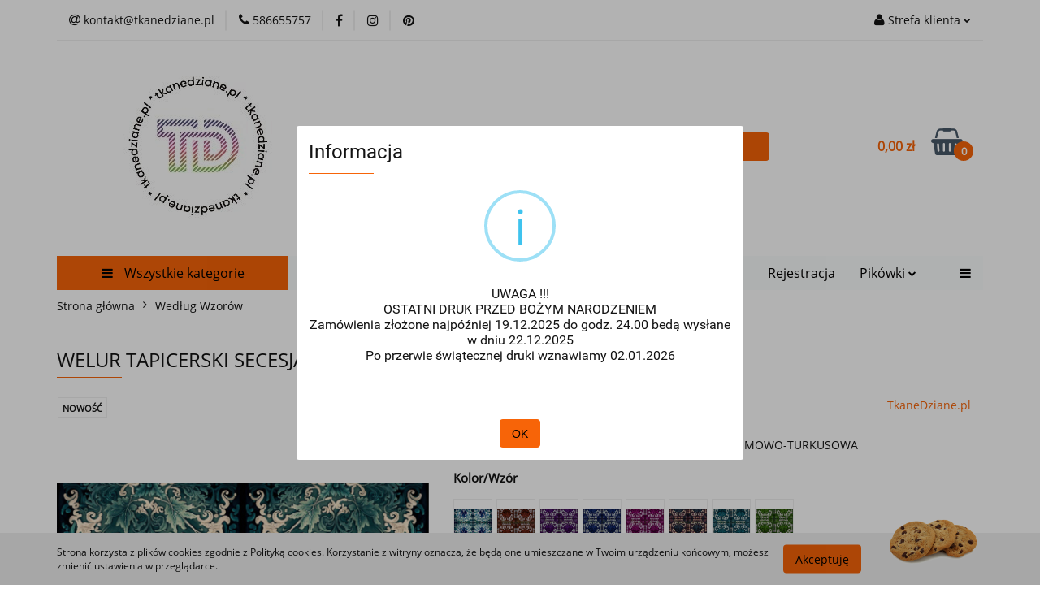

--- FILE ---
content_type: text/html; charset=utf-8
request_url: https://tkanedziane.pl/WELUR-TAPICERSKI-SECESJA-MOTYW-KREMOWO-TURKUSOWA-p7339
body_size: 29713
content:
<!DOCTYPE html>
<html lang="pl" currency="PLN"  class=" ">
	<head>
		<meta http-equiv="Content-Type" content="text/html; charset=UTF-8" />
		<meta name="description" content="WELUR TAPICERSKI SECESJA MOTYW KREMOWO-TURKUSOWA Welur tapicerski drukowany w piękny wzór . Projekt autorski sklepu TkaneDziane.pl. Welur Tapicerski to tkanina z serii Home Decor o wysokiej gramaturze 270 g/m2, miękka i miła w dotyku, o delikatnej struktu">
		<meta name="keywords" content="Tkanina Enjoy New, tkanina zasłonowa, tkanina zasłonowa na metry, tkanina obiciowa na metry, tkanina tapicerska trudnopalna, tkanina obiciowa plamoodporna, tkanina tapicerska plamoodporna, materiał na zasłony, mocny materiał obiciowy, tkanina obiciowa tka">
					<meta name="generator" content="Sky-Shop">
						<meta name="author" content="TkaneDziane - działa na oprogramowaniu sklepów internetowych Sky-Shop.pl">
		<meta name="viewport" content="width=device-width, initial-scale=1.0">
		<meta name="skin_id" content="universal">
		<meta property="og:title" content="TkaneDziane.pl &gt; WELUR TAPICERSKI SECESJA MOTYW KREMOWO-TURKUSOWA">
		<meta property="og:description" content="WELUR TAPICERSKI SECESJA MOTYW KREMOWO-TURKUSOWA Welur tapicerski drukowany w piękny wzór . Projekt autorski sklepu TkaneDziane.pl. Welur Tapicerski to tkanina z serii Home Decor o wysokiej gramaturze 270 g/m2, miękka i miła w dotyku, o delikatnej struktu">
					<meta property="og:image" content="https://tkanedziane.pl/images/TkaneDziane/33000-34000/WELUR-TAPICERSKI-SECESJA-MOTYW-SLIWKA_%5B33387%5D_568.jpg">
			<meta property="og:image:type" content="image/jpeg">
			<meta property="og:image:width" content="568">
			<meta property="og:image:height" content="425">
			<link rel="image_src" href="https://tkanedziane.pl/images/TkaneDziane/33000-34000/WELUR-TAPICERSKI-SECESJA-MOTYW-SLIWKA_%5B33387%5D_568.jpg">
							<link rel="shortcut icon" href="/upload/TkaneDziane/favicon.png">
									<link rel="next" href="https://tkanedziane.pl/WELUR-TAPICERSKI-SECESJA-MOTYW-KREMOWO-TURKUSOWA-p7339/pa/2#scr">
							<link rel="canonical" href="https://tkanedziane.pl/WELUR-TAPICERSKI-SECESJA-MOTYW-KREMOWO-TURKUSOWA-p7339">
						<title>TkaneDziane.pl &gt; WELUR TAPICERSKI SECESJA MOTYW KREMOWO-TURKUSOWA</title>
		

				



<!-- edrone -->












		<script type="text/javascript">

			function imageLoaded(element, target = "prev") {
				let siblingElement;
				if (target === "prev") {
					siblingElement = element.previousElementSibling;
				} else if (target === "link") {
					siblingElement = element.parentElement.previousElementSibling;
				}
				if (siblingElement && (siblingElement.classList.contains("fa") || siblingElement.classList.contains("icon-refresh"))) {
					siblingElement.style.display = "none";
				}
			}
			</script>

        
		<link rel="stylesheet" href="/view/new/userContent/TkaneDziane/style.css?v=773">
		<meta name="p:domain_verify" content="8b9333c937361efe1bb716da8f9b127e">
		
		<script src="/view/new/scheme/public/_common/js/libs/promise/promise.min.js"></script>
		<script src="/view/new/scheme/public/_common/js/libs/jquery/jquery.min.js"></script>
		<script src="/view/new/scheme/public/_common/js/libs/angularjs/angularjs.min.js"></script>
	</head>
	<body 		  data-coupon-codes-active="1"
		  data-free-delivery-info-active="0"
		  data-generate-pdf-config="OFF"
		  data-hide-price="0"
		  data-is-user-logged-id="0"
		  data-loyalty-points-active="0"
		  data-cart-simple-info-quantity="0"
		  data-cart-simple-info-price="0,00 zł"
		  data-base="PLN"
		  data-used="PLN|zł"
		  data-rates="'PLN':1"
		  data-decimal-hide="0"
		  data-decimal=","
		  data-thousand=" "
		   data-js-hash="0e89d122a8"		  		  		  class="core_popUpWindow 		  		  		  		  "
		  data-popup-message="<p>UWAGA !!!</p><br><p>OSTATNI DRUK PRZED BOŻYM NARODZENIEM</p><br><p>Zamówienia złożone najpóźniej 19.12.2025 do godz. 24.00 bedą wysłane w dniu 22.12.2025</p><br><p>Po przerwie świątecznej druki wznawiamy 02.01.2026</p><br><p></p>"data-popup-delay="0" 		  		  		  		  data-hurt-price-type=""
		  data-hurt-price-text=""
		  		  data-tax="23"
	>
		
		
		


<div id="aria-live" role="alert" aria-live="assertive" class="sr-only">&nbsp;</div>
<main class="skyshop-container" data-ng-app="SkyShopModule">
		

<div data-ng-controller="CartCtrl" data-ng-init="init({type: 'QUICK_CART', turnOffSales: 0})">
		
<md-sidenav ng-cloak md-component-id="mobile-cart" class="md-sidenav-right position-fixed" sidenav-swipe>
    <md-content layout-padding="">
        <div class="dropdown dropdown-quick-cart">
            
  <ul data-ng-if="data.cartSelected || data.hidePrice" class="quick-cart-products-wrapper products">
    <li data-ng-if="!data.cartSelected.items.length" class="quick-cart-empty-wrapper">
      <div class="quick-cart-empty-title">
        Koszyk jest pusty
      </div>
    </li>
    <li data-ng-if="data.cartSelected.items.length && item.type !== 'GRATIS_PRODUCT'" class="quick-cart-products__item" data-nosnippet data-ng-repeat="item in data.cartSelected.items track by item.id">
      <div class="container-fluid">
        <div class="row product">
          <div>
            <button data-ng-click="openProductPage(item.product)" data-ng-disabled="isApiPending">
              <img class="product-image"
                   data-ng-srcset="[{[item.product.photo.url]}] 125w"
                   sizes="(max-width: 1200px) 125px, 125px"
                   data-ng-src="[{[item.product.photo.url]}]"
                   alt="[{[item.product.name]}]"/>
            </button>
          </div>
          <div>
            <button data-ng-click="openProductPage(item.product)" data-ng-disabled="isApiPending">
              <span class="product-name" data-ng-bind="item.product.name"></span>
            </button>
            <span class="product-total">
            <span data-ng-bind="item.quantity"></span> x <span data-ng-bind-html="item.unitPriceSummary | priceFormat:''"></span>
          </span>
          </div>
          <div>
            <i class="close-shape"
               is-disabled="isApiPending"
               remove-list-item
               parent-selector-to-remove="'li'"
               collapse-animation="true"
               click="deleteCartItem(item.id)"></i>
          </div>
        </div>
      </div>
    </li>
  </ul>
  <div data-ng-if="data.cartSelected || data.hidePrice" class="quick-cart-products-actions">
    <div class="quick-cart-products-actions__summary">
      <div data-ng-if="cartFinalDiscountByFreeDelivery() || (data.cartFreeDelivery && data.cartFreeDelivery.status !== data.cartFreeDeliveryStatuses.NOT_AVAILABLE)" class="quick-cart-products-actions__summary-delivery">
        <div data-ng-if="!cartFinalDiscountByFreeDelivery()  && data.cartFreeDelivery.missingAmount > 0" class="summary-element cart-is-free-shipment">
          <span>Do bezpłatnej dostawy brakuje</span>
          <span data-ng-bind-html="data.cartFreeDelivery | priceFormat: ''">-,--</span>
        </div>
        <div data-ng-if="cartFinalDiscountByFreeDelivery() || data.cartFreeDelivery.missingAmount <= 0" class="summary-element free-shipment-wrapper">
          <i class="fa fa-truck"></i>
          <span class="value-upper free-shipment-info"></span>
        </div>
        <div>
        </div>
      </div>

      <div class="quick-cart-products-actions__summary-total-price">
        <span>Suma </span>
        <span data-ng-if="!data.hidePrice" class="value" data-ng-bind-html="data.cartSelected.priceSummary | priceFormat:'':true">0,00 zł</span>
        <span data-ng-if="data.hidePrice" class="hide-price-text"></span>
      </div>
            <div class="quick-cart-products-actions__summary-discount-info" data-ng-if="data.cartSelected.priceSummary.final.gross != data.cartSelected.priceSummary.base.gross">
        <small>Cena uwzględnia rabaty</small>
      </div>
    </div>
    <button data-ng-disabled="isApiPending" type="button" class="btn btn-primary btn-block" data-ng-click="goToCart()">
      Realizuj zamówienie
    </button>
  </div>
  <!--googleon: all-->
        </div>
    </md-content>
</md-sidenav>	<header id="header" class="mod-header-6 ">
			
<section class="cookies hidden bottom">
  <div class="container">
    <div class="row">
      <div class="col-xs-8">
        <span>Strona korzysta z plików cookies zgodnie z Polityką cookies. Korzystanie z witryny oznacza, że będą one umieszczane w Twoim urządzeniu końcowym, możesz zmienić ustawienia w przeglądarce.</span>
      </div>
      <div class="col-xs-4">
        <button type="button" class="btn btn-primary core_acceptCookies">Akceptuję</button>
        <div class="cookie-bg-block" style="background-image: url('/view/new/scheme/public/_common/img/cookies.png')"></div>
      </div>
    </div>
  </div>
</section>
		<div class="header_inner_wrapper">
		
<section class="mobile-search">
  <span class="title">Szukaj</span>
  <i class="close-shape"></i>
    <form method="GET" action="/category/#top">
      <div class="row">
        <div class="mobile-search-input-wrapper clearbox">
          <input class="input-field " type="text" name="q" product-per-page="4" value="" placeholder="Dzisiaj szukam tego cudeńka..." autocomplete="off"  />
          <i class="clearbox_button"></i>
                  </div>
        <div class="mobile-search-btn-wrapper">
          <input type="submit" value="Szukaj" class="btn btn-primary btn-block">
        </div>
      </div>
          </form>
</section>
		
		<section class="top_bar">
			<div class="sky-container">
				<div class="top_bar_inner_wrapper">
					<div class="top_bar_item left">
						
<div class="top_bar_item_list_wrapper">
  <ul class="top_bar_item_list">
        <li data-type="email" class="top_bar_item_list_item hidden-on-mobile" id="top_bar_item_list_item_email">
                  <a href="mailto:kontakt@tkanedziane.pl">
            <div class="top_bar_item_list_item_icon" id="top_bar_item_list_item_email_icon">
              <span class="helper-icon">
                <i class="fa fa-at"></i>
              </span>
            </div>
            <span class="helper-text">
              kontakt@tkanedziane.pl
            </span>
          </a>
                  </li>
              <li data-type="phone" class="top_bar_item_list_item hidden-on-mobile" id="top_bar_item_list_item_phone">
                      <a href="tel:586655757">
              <div class="top_bar_item_list_item_icon" id="top_bar_item_list_item_phone_icon">
                <span class="helper-icon">
                  <i class="fa fa-phone"></i>
                </span>
              </div>
              <span class="helper-text">
                586655757
              </span>
            </a>
                </li>
                      <li data-type="social-sm_facebook" class="top_bar_item_list_item top_bar_item_list_item_social_media hidden-on-mobile" ng-non-bindable>
            <a href="https://www.facebook.com/TkaneDzianepl-tkaniny-dzianiny-ekosk%C3%B3ry-inne-303295736872998/" rel="nofollow" target="_blank">
                <div class="top_bar_item_list_item_social_media">
                                    <span class="top_bar_item_list_item_social_media_icon" id="top_bar_item_list_item_social_media_icon_fb">
                    <i class="fa fa-facebook"></i>
                  </span>
                                  </div>
            </a>
        </li>
                        <li data-type="social-sm_instagram" class="top_bar_item_list_item top_bar_item_list_item_social_media hidden-on-mobile" ng-non-bindable>
            <a href="https://www.instagram.com/tkanedziane.pl/" rel="nofollow" target="_blank">
                <div class="top_bar_item_list_item_social_media">
                                    <span class="top_bar_item_list_item_social_media_icon" id="top_bar_item_list_item_social_media_icon_ig">
                    <i class="fa fa-instagram"></i>
                  </span>
                                  </div>
            </a>
        </li>
                                                                          <li data-type="social-sm_pinterest" class="top_bar_item_list_item top_bar_item_list_item_social_media hidden-on-mobile" ng-non-bindable>
            <a href="https://www.pinterest.co.uk/tkanedziane" rel="nofollow" target="_blank">
                <div class="top_bar_item_list_item_social_media">
                                    <span class="top_bar_item_list_item_social_media_icon" id="top_bar_item_list_item_social_media_icon_pinterest">
                    <i class="fa fa-pinterest"></i>
                  </span>
                                  </div>
            </a>
        </li>
                                                                      <li id="mobile-open-contact" class="top_bar_item_list_item top_bar_item_list_item_contact hidden-on-desktop">
          <a href="#">
            <div class="top_bar_item_list_item_item_social_envelope_icon">
              <span class="helper-icon">
                <i class="fa fa-envelope"></i>
              </span>
              <span class="helper-arrow">
                <i class="fa fa-chevron-down"></i>
              </span>
            </div>
          </a>
      </li>
      </ul>
</div>					</div>
					<div class="top_bar_item right">
						
<div class="top_bar_item_list_wrapper">
    <ul class="top_bar_item_list">
                        <li class="top_bar_item_list_item user-menu">
            
  <div class="header_top_bar_social_user_icon">
    <span class="helper-icon">
      <i class="fa fa-user"></i>
    </span>
          <span class="hidden-on-mobile">
        Strefa klienta
      </span>
      <span class="helper-arrow">
        <i class="fa fa-chevron-down"></i>      </span> 
  </div>
  <div class="dropdown">
    <ul>
      <li>
        <a href="/login/">Zaloguj się</a>
      </li>
      <li>
        <a href="/register/">Zarejestruj się</a>
      </li>
            <li>
        <a href="/ticket/add/" rel="nofollow">Wyślij e-mail</a>
      </li>
          </ul>
  </div>
        </li>
                    <li cy-data="headerCart" data-ng-click="openMobileCart($event)" data-ng-mouseenter="loadMobileCart()" class="top_bar_item_list_item quick-cart  hidden-on-desktop ">
                <div class="top_bar_item_list_item_cart_icon">
                    <span class="helper-icon">
                        <i class="fa fa-shopping-basket"></i>
                    </span>
                    <span class="helper-text">
                        Koszyk
                    </span>
                    <span class="helper-text-amount">
                        <span class="helper-cart-left-bracket">(</span>
                        <span data-ng-bind="data.cartAmount">0</span>
                        <span class="helper-cart-right-bracket">)</span>
                    </span>
                    <span class="helper-arrow">
                        <i class="fa fa-chevron-down"></i>
                    </span>
                </div>
                                <div data-ng-if="data.initCartAmount" class="dropdown dropdown-quick-cart">
                    
  <ul data-ng-if="data.cartSelected || data.hidePrice" class="quick-cart-products-wrapper products">
    <li data-ng-if="!data.cartSelected.items.length" class="quick-cart-empty-wrapper">
      <div class="quick-cart-empty-title">
        Koszyk jest pusty
      </div>
    </li>
    <li data-ng-if="data.cartSelected.items.length && item.type !== 'GRATIS_PRODUCT'" class="quick-cart-products__item" data-nosnippet data-ng-repeat="item in data.cartSelected.items track by item.id">
      <div class="container-fluid">
        <div class="row product">
          <div>
            <button data-ng-click="openProductPage(item.product)" data-ng-disabled="isApiPending">
              <img class="product-image"
                   data-ng-srcset="[{[item.product.photo.url]}] 125w"
                   sizes="(max-width: 1200px) 125px, 125px"
                   data-ng-src="[{[item.product.photo.url]}]"
                   alt="[{[item.product.name]}]"/>
            </button>
          </div>
          <div>
            <button data-ng-click="openProductPage(item.product)" data-ng-disabled="isApiPending">
              <span class="product-name" data-ng-bind="item.product.name"></span>
            </button>
            <span class="product-total">
            <span data-ng-bind="item.quantity"></span> x <span data-ng-bind-html="item.unitPriceSummary | priceFormat:''"></span>
          </span>
          </div>
          <div>
            <i class="close-shape"
               is-disabled="isApiPending"
               remove-list-item
               parent-selector-to-remove="'li'"
               collapse-animation="true"
               click="deleteCartItem(item.id)"></i>
          </div>
        </div>
      </div>
    </li>
  </ul>
  <div data-ng-if="data.cartSelected || data.hidePrice" class="quick-cart-products-actions">
    <div class="quick-cart-products-actions__summary">
      <div data-ng-if="cartFinalDiscountByFreeDelivery() || (data.cartFreeDelivery && data.cartFreeDelivery.status !== data.cartFreeDeliveryStatuses.NOT_AVAILABLE)" class="quick-cart-products-actions__summary-delivery">
        <div data-ng-if="!cartFinalDiscountByFreeDelivery()  && data.cartFreeDelivery.missingAmount > 0" class="summary-element cart-is-free-shipment">
          <span>Do bezpłatnej dostawy brakuje</span>
          <span data-ng-bind-html="data.cartFreeDelivery | priceFormat: ''">-,--</span>
        </div>
        <div data-ng-if="cartFinalDiscountByFreeDelivery() || data.cartFreeDelivery.missingAmount <= 0" class="summary-element free-shipment-wrapper">
          <i class="fa fa-truck"></i>
          <span class="value-upper free-shipment-info"></span>
        </div>
        <div>
        </div>
      </div>

      <div class="quick-cart-products-actions__summary-total-price">
        <span>Suma </span>
        <span data-ng-if="!data.hidePrice" class="value" data-ng-bind-html="data.cartSelected.priceSummary | priceFormat:'':true">0,00 zł</span>
        <span data-ng-if="data.hidePrice" class="hide-price-text"></span>
      </div>
            <div class="quick-cart-products-actions__summary-discount-info" data-ng-if="data.cartSelected.priceSummary.final.gross != data.cartSelected.priceSummary.base.gross">
        <small>Cena uwzględnia rabaty</small>
      </div>
    </div>
    <button data-ng-disabled="isApiPending" type="button" class="btn btn-primary btn-block" data-ng-click="goToCart()">
      Realizuj zamówienie
    </button>
  </div>
  <!--googleon: all-->
                </div>
                            </li>
            </ul>
</div>
					</div>
				</div>
			</div>
		</section>
		<section class="header_middle_content">
			<div class="sky-container">
				<div class="header_middle_content_inner_wrapper">
					<a href="/" class="header_middle_content_logo">
						<img src="/upload/TkaneDziane/logos//LogoTD-na-strone-3.jpg" data-src-old-browser="" alt=" TkaneDziane " />
					</a>
					<ul class="mobile-actions">
						<li id="mobile-open-search">
							<i class="fa fa-search"></i>
						</li>
						<li id="mobile-open-menu">
							<i class="fa fa-bars"></i>
						</li>
					</ul>
					<div class="header_middle_content_searchbox search-box ">
						<form method="GET" action="/category/#top">
							<div class="header_middle_content_searchbox_input_wrapper">
								<input cy-data="headerSearch" class="input-field " type="text" name="q" value="" placeholder="Dzisiaj szukam tego cudeńka..." autocomplete="off"  />
															</div>
							<div class="header_middle_content_searchbox_button_wrapper">
								<input type="submit" value="Szukaj" class="btn btn-primary btn-block">
															</div>
						</form>
					</div>
										
<div cy-data="headerCart" class="header_middle_content_quick_cart_wrapper quick-cart">
  <a data-ng-click="openMobileCart($event)" data-ng-mouseenter="loadMobileCart()" href="/cart/" class="header_middle_content_quick_cart" rel="nofollow">
    <div class="header_middle_content_quick_cart_price price"><span data-ng-bind-html="data.cartPriceSummary | priceFormat:'':false:'final':'0,00 zł'">0,00 zł</span></div>
    <i class="fa fa-shopping-basket"></i>
    <div class="header_middle_content_quick_cart_counter counter"><span data-ng-bind="data.cartAmount">0</span></div>
  </a>
    <div ng-cloak data-ng-if="data.initCartAmount" class="dropdown dropdown-quick-cart">
    
  <ul data-ng-if="data.cartSelected || data.hidePrice" class="quick-cart-products-wrapper products">
    <li data-ng-if="!data.cartSelected.items.length" class="quick-cart-empty-wrapper">
      <div class="quick-cart-empty-title">
        Koszyk jest pusty
      </div>
    </li>
    <li data-ng-if="data.cartSelected.items.length && item.type !== 'GRATIS_PRODUCT'" class="quick-cart-products__item" data-nosnippet data-ng-repeat="item in data.cartSelected.items track by item.id">
      <div class="container-fluid">
        <div class="row product">
          <div>
            <button data-ng-click="openProductPage(item.product)" data-ng-disabled="isApiPending">
              <img class="product-image"
                   data-ng-srcset="[{[item.product.photo.url]}] 125w"
                   sizes="(max-width: 1200px) 125px, 125px"
                   data-ng-src="[{[item.product.photo.url]}]"
                   alt="[{[item.product.name]}]"/>
            </button>
          </div>
          <div>
            <button data-ng-click="openProductPage(item.product)" data-ng-disabled="isApiPending">
              <span class="product-name" data-ng-bind="item.product.name"></span>
            </button>
            <span class="product-total">
            <span data-ng-bind="item.quantity"></span> x <span data-ng-bind-html="item.unitPriceSummary | priceFormat:''"></span>
          </span>
          </div>
          <div>
            <i class="close-shape"
               is-disabled="isApiPending"
               remove-list-item
               parent-selector-to-remove="'li'"
               collapse-animation="true"
               click="deleteCartItem(item.id)"></i>
          </div>
        </div>
      </div>
    </li>
  </ul>
  <div data-ng-if="data.cartSelected || data.hidePrice" class="quick-cart-products-actions">
    <div class="quick-cart-products-actions__summary">
      <div data-ng-if="cartFinalDiscountByFreeDelivery() || (data.cartFreeDelivery && data.cartFreeDelivery.status !== data.cartFreeDeliveryStatuses.NOT_AVAILABLE)" class="quick-cart-products-actions__summary-delivery">
        <div data-ng-if="!cartFinalDiscountByFreeDelivery()  && data.cartFreeDelivery.missingAmount > 0" class="summary-element cart-is-free-shipment">
          <span>Do bezpłatnej dostawy brakuje</span>
          <span data-ng-bind-html="data.cartFreeDelivery | priceFormat: ''">-,--</span>
        </div>
        <div data-ng-if="cartFinalDiscountByFreeDelivery() || data.cartFreeDelivery.missingAmount <= 0" class="summary-element free-shipment-wrapper">
          <i class="fa fa-truck"></i>
          <span class="value-upper free-shipment-info"></span>
        </div>
        <div>
        </div>
      </div>

      <div class="quick-cart-products-actions__summary-total-price">
        <span>Suma </span>
        <span data-ng-if="!data.hidePrice" class="value" data-ng-bind-html="data.cartSelected.priceSummary | priceFormat:'':true">0,00 zł</span>
        <span data-ng-if="data.hidePrice" class="hide-price-text"></span>
      </div>
            <div class="quick-cart-products-actions__summary-discount-info" data-ng-if="data.cartSelected.priceSummary.final.gross != data.cartSelected.priceSummary.base.gross">
        <small>Cena uwzględnia rabaty</small>
      </div>
    </div>
    <button data-ng-disabled="isApiPending" type="button" class="btn btn-primary btn-block" data-ng-click="goToCart()">
      Realizuj zamówienie
    </button>
  </div>
  <!--googleon: all-->
  </div>
  
</div>									</div>
			</div>
		</section>
		<section class="header_bottom_content">
			<div class="sky-container">

			<div class="menu menu-calculate smart-menu" data-action="inline">
				<ul class="header_bottom_content_list" >
					<li class="header_bottom_content_list_item vertical-menu" id="open-header-left-menu">
													<a href="/">
								<i class="fa fa-bars"></i> Wszystkie kategorie
							</a>
											</li>
					
    <li class="header_bottom_content_list_item full-width ">
              <a class="header_bottom_content_list_item_anchor" href="http://tkanedziane.pl/DrukowaneTkaninyIDzianiny">
              Drukowane Tkaniny i Dzianiny
        <span class="helper-arrow">
          <i class="fa fa-chevron-down"></i>
        </span>
      </a>
      <div class="dropdown">
        <div class="row">
                                                    <div class="col-xs-12 col-sm-4 col-md-3">
                  <div class="cat-title ">
                    <a href="/PoliesterWodoodpornyDrukowany">Poliester drukowany</a>
                  </div>
                                  </div>
                                                        <div class="col-xs-12 col-sm-4 col-md-3">
                  <div class="cat-title ">
                    <a href="/WelurTapicerskiDrukowany">Welur Tapicerski Standard 280 g Drukowany</a>
                  </div>
                                  </div>
                                                        <div class="col-xs-12 col-sm-4 col-md-3">
                  <div class="cat-title ">
                    <a href="/SatynaArmani">Satyna Armani</a>
                  </div>
                                  </div>
                                                        <div class="col-xs-12 col-sm-4 col-md-3">
                  <div class="cat-title ">
                    <a href="/DzianinaAmber">Dzianina Amber</a>
                  </div>
                                  </div>
                                                        <div class="col-xs-12 col-sm-4 col-md-3">
                  <div class="cat-title ">
                    <a href="/PodszewkaDrukowana">Podszewka Drukowana</a>
                  </div>
                                  </div>
                                                        <div class="col-xs-12 col-sm-4 col-md-3">
                  <div class="cat-title ">
                    <a href="/TkaninyObrusoweWodoodporne">Tkanina Obrusowa</a>
                  </div>
                                  </div>
                                                        <div class="col-xs-12 col-sm-4 col-md-3">
                  <div class="cat-title ">
                    <a href="/TiulElastyczny">Tiul Elastyczny</a>
                  </div>
                                  </div>
                                                        <div class="col-xs-12 col-sm-4 col-md-3">
                  <div class="cat-title ">
                    <a href="/MikrofibraRecznikowa">Mikrofibra Ręcznikowa</a>
                  </div>
                                  </div>
                                                        <div class="col-xs-12 col-sm-4 col-md-3">
                  <div class="cat-title ">
                    <a href="/Softshell3D">Softshell 3D</a>
                  </div>
                                  </div>
                                                        <div class="col-xs-12 col-sm-4 col-md-3">
                  <div class="cat-title ">
                    <a href="/WelurOdziezowyAksamitny">Welur Odzieżowy Aksamitny</a>
                  </div>
                                  </div>
                                                        <div class="col-xs-12 col-sm-4 col-md-3">
                  <div class="cat-title ">
                    <a href="/Flausz">Flausz</a>
                  </div>
                                  </div>
                                                        <div class="col-xs-12 col-sm-4 col-md-3">
                  <div class="cat-title ">
                    <a href="/PumiDrukowane">Pumi Drukowane</a>
                  </div>
                                  </div>
                                                        <div class="col-xs-12 col-sm-4 col-md-3">
                  <div class="cat-title ">
                    <a href="/WelurPillow">Welur Pillow</a>
                  </div>
                                  </div>
                                                        <div class="col-xs-12 col-sm-4 col-md-3">
                  <div class="cat-title ">
                    <a href="/TkaninaMargo">Tkanina Margo</a>
                  </div>
                                  </div>
                                                        <div class="col-xs-12 col-sm-4 col-md-3">
                  <div class="cat-title ">
                    <a href="/PikowkiDrukowane">Pikówki Drukowane</a>
                  </div>
                                  </div>
                                            </div>
      </div>
    </li>
        
    <li class="header_bottom_content_list_item full-width ">
              <a class="header_bottom_content_list_item_anchor" href="https://tkanedziane.pl/KupujWiecejTANIEJ">
              Kupuj więcej - TANIEJ!
        <span class="helper-arrow">
          <i class="fa fa-chevron-down"></i>
        </span>
      </a>
      <div class="dropdown">
        <div class="row">
                                                    <div class="col-xs-12 col-sm-4 col-md-3">
                  <div class="cat-title ">
                    <a href="/KupujWiecejTANIEJ">Kupuj Więcej - TANIEJ!</a>
                  </div>
                                  </div>
                                            </div>
      </div>
    </li>
        
    <li class="header_bottom_content_list_item full-width ">
              <a class="header_bottom_content_list_item_anchor" href="https://tkanedziane.pl/OUTLET">
              OUTLET
        <span class="helper-arrow">
          <i class="fa fa-chevron-down"></i>
        </span>
      </a>
      <div class="dropdown">
        <div class="row">
                                                    <div class="col-xs-12 col-sm-4 col-md-3">
                  <div class="cat-title ">
                    <a href="/OUTLET">OUTLET</a>
                  </div>
                                  </div>
                                            </div>
      </div>
    </li>
        
          <li class="header_bottom_content_list_dropdown_item">
      <a class="header_bottom_content_list_item_anchor" href="https://tkanedziane.pl/register/" >
        Rejestracja
      </a>
    </li>
  
    <li class="header_bottom_content_list_item full-width ">
              <a class="header_bottom_content_list_item_anchor" href="http://tkanedziane.pl/Pikowki">
              Pikówki
        <span class="helper-arrow">
          <i class="fa fa-chevron-down"></i>
        </span>
      </a>
      <div class="dropdown">
        <div class="row">
                                                    <div class="col-xs-12 col-sm-4 col-md-3">
                  <div class="cat-title ">
                    <a href="/PikowkiDrukowane">Pikówki Drukowane</a>
                  </div>
                                  </div>
                                                        <div class="col-xs-12 col-sm-4 col-md-3">
                  <div class="cat-title ">
                    <a href="/PikowkiJednobarwne">Jednobarwne</a>
                  </div>
                                  </div>
                                                        <div class="col-xs-12 col-sm-4 col-md-3">
                  <div class="cat-title ">
                    <a href="/PikowkiHolograficzne2">Holograficzne</a>
                  </div>
                                  </div>
                                                        <div class="col-xs-12 col-sm-4 col-md-3">
                  <div class="cat-title ">
                    <a href="/PikowkiWewnetrznePodszewki">Wewnętrzne / Podszewki</a>
                  </div>
                                  </div>
                                                        <div class="col-xs-12 col-sm-4 col-md-3">
                  <div class="cat-title ">
                    <a href="/EkoskoraPikowana">Ekoskóry</a>
                  </div>
                                  </div>
                                            </div>
      </div>
    </li>
        
    <li class="header_bottom_content_list_item full-width ">
              <a class="header_bottom_content_list_item_anchor" href="https://tkanedziane.pl/TkaninyEstradoweTaneczneCosplayowe">
              Tkaniny Estradowe
        <span class="helper-arrow">
          <i class="fa fa-chevron-down"></i>
        </span>
      </a>
      <div class="dropdown">
        <div class="row">
                                                    <div class="col-xs-12 col-sm-4 col-md-3">
                  <div class="cat-title ">
                    <a href="/TkaninyEstradoweTaneczneCosplayowe">Tkaniny Estradowe, Taneczne i Cosplay'owe</a>
                  </div>
                                  </div>
                                            </div>
      </div>
    </li>
        
          <li class="header_bottom_content_list_dropdown_item">
      <a class="header_bottom_content_list_item_anchor" href="https://tkanedziane.pl/" >
        Strona Główna
      </a>
    </li>
  
					<li class="header_bottom_content_list_item  hamburger ">
						<a href="#">
							<i class="fa fa-bars"></i>
						</a>
						<div class="dropdown">
							<div class="row">
								<div class="col-xs-12 smart-menu">
									<ul class="hambureger-elements"></ul>
								</div>
							</div>
						</div>
					</li>
				</ul>
			</div>
							<section class="header-bottom slide-down">
					<div class="container-fluid">
						<div class="row">
							<div class="col-xs-3">
								<div class="vertical-menu">
									<div class="vertical-menu-content">
										<ul>
																																																	<li>
														<a href="https://tkanedziane.pl/WedlugWzorow">
															<span>Według Wzorów</span>
														</a>
																													<div class="sub-categories items-col-1">
																<div class="sub-categories-content">
																	<div class="row">
																																					<div class="col-xs-12">
																				<div class="cat-title">
																	<a href="/WedlugWzorow">Według Wzorów</a>
																</div>
																																									<ul>
																																													<li>
																								<a href="/ADVENTURE-PRZYGODA-c301">ADVENTURE/PRZYGODA</a>
																							</li>
																																													<li>
																								<a href="/Mozaika-c119">Mozaika</a>
																							</li>
																																													<li>
																								<a href="/Mozaika-drewniana-c331">Mozaika drewniana</a>
																							</li>
																																													<li>
																								<a href="/Abstrakcja-c270">Abstrakcja</a>
																							</li>
																																													<li>
																								<a href="/Alicja-w-Krainie-Czarow-c168">Alicja w Krainie Czarów</a>
																							</li>
																																													<li>
																								<a href="/Bajkowe-c139">Bajkowe</a>
																							</li>
																																													<li>
																								<a href="/Czaszki-c128">Czaszki</a>
																							</li>
																																													<li>
																								<a href="/DOMKI">Domki</a>
																							</li>
																																													<li>
																								<a href="/Drawing-Family-c297">Drawing Family</a>
																							</li>
																																													<li>
																								<a href="/Dzieciece-c271">Dziecięce</a>
																							</li>
																																													<li>
																								<a href="/Etno-Folk-c269">Etno / Folk</a>
																							</li>
																																													<li>
																								<a href="/Fantasy-surrealizm-c284">Fantasy / surrealizm</a>
																							</li>
																																													<li>
																								<a href="/Frida-c276">Frida</a>
																							</li>
																																													<li>
																								<a href="/Geometryczne-c259">Geometryczne</a>
																							</li>
																																													<li>
																								<a href="/Glamour-c287">Glamour</a>
																							</li>
																																													<li>
																								<a href="/Grzyby-c318">Grzyby</a>
																							</li>
																																													<li>
																								<a href="/Hobby-sport-c350">Hobby/sport</a>
																							</li>
																																													<li>
																								<a href="/Home-sweet-home-c345">Home sweet home</a>
																							</li>
																																													<li>
																								<a href="/Jedzenie-c288">Jedzenie</a>
																							</li>
																																													<li>
																								<a href="/Jesien-c262">Jesień</a>
																							</li>
																																													<li>
																								<a href="/Komiks-c164">Komiks</a>
																							</li>
																																													<li>
																								<a href="/Kratki-Paski-i-Kropki-c273">Kratki, Paski i Kropki</a>
																							</li>
																																													<li>
																								<a href="/Ksiazki-c355">Książki</a>
																							</li>
																																													<li>
																								<a href="/Kwiatowe-c260">Kwiatowe</a>
																							</li>
																																													<li>
																								<a href="/Lato-c359">Lato</a>
																							</li>
																																													<li>
																								<a href="/Loft-c370">Loft</a>
																							</li>
																																													<li>
																								<a href="/Malarskie-c264">Malarskie</a>
																							</li>
																																													<li>
																								<a href="/Male-wzorki-c348">Małe wzorki</a>
																							</li>
																																													<li>
																								<a href="/Maly-Ksiaze-c363">Mały Książę</a>
																							</li>
																																													<li>
																								<a href="/Mandala-c330">Mandala</a>
																							</li>
																																													<li>
																								<a href="/MAPY-c372">MAPY</a>
																							</li>
																																													<li>
																								<a href="/Meskie-c272">Męskie</a>
																							</li>
																																													<li>
																								<a href="/Moro-kamuflaz-c293">Moro/kamuflaż</a>
																							</li>
																																													<li>
																								<a href="/Muzyczne-c328">Muzyczne</a>
																							</li>
																																													<li>
																								<a href="/Mysliwskie-Hunting-c364">Myśliwskie/Hunting</a>
																							</li>
																																													<li>
																								<a href="/Owady-i-Pajaki-c265">Owady i Pająki</a>
																							</li>
																																													<li>
																								<a href="/Owoce-i-Warzywa-c266">Owoce i Warzywa</a>
																							</li>
																																													<li>
																								<a href="/Pawie-c120">Pawie</a>
																							</li>
																																													<li>
																								<a href="/Haft-plecionki-sznurki-druty-szydelko-sizal--c368">Haft/plecionki/sznurki/druty/szydełko/sizal..</a>
																							</li>
																																													<li>
																								<a href="/Pastelowe-c391">Pastelowe</a>
																							</li>
																																													<li>
																								<a href="/Postacie-c268">Postacie</a>
																							</li>
																																													<li>
																								<a href="/Rodzinne-mama-tata-corka--c250">Rodzinne (mama, tata, córka...)</a>
																							</li>
																																													<li>
																								<a href="/Roslinne-c247">Roślinne</a>
																							</li>
																																													<li>
																								<a href="/Samochody-motory-rowery-c349">Samochody/motory/rowery</a>
																							</li>
																																													<li>
																								<a href="/Skora-krokodyl-waz-lampart-panterka-c366">Skóra/krokodyl/wąż/lampart/panterka</a>
																							</li>
																																													<li>
																								<a href="/Skrzydla-Wings-c251">Skrzydła / Wings</a>
																							</li>
																																													<li>
																								<a href="/Stara-Basn-c352">Stara Baśń</a>
																							</li>
																																													<li>
																								<a href="/Steampunk-c378">Steampunk</a>
																							</li>
																																													<li>
																								<a href="/SZKOLA-c373">SZKOŁA</a>
																							</li>
																																													<li>
																								<a href="/Swiat-c275">Świat</a>
																							</li>
																																													<li>
																								<a href="/Tla-c332">Tła</a>
																							</li>
																																													<li>
																								<a href="/Uroda-c360">Uroda</a>
																							</li>
																																													<li>
																								<a href="/Witraze-c351">Witraże</a>
																							</li>
																																													<li>
																								<a href="/Wzory-wiktorianskie-c374">Wzory wiktoriańskie</a>
																							</li>
																																													<li>
																								<a href="/Vintage-Retro-c267">Vintage / Retro</a>
																							</li>
																																													<li>
																								<a href="/Zima-c263">Zima</a>
																							</li>
																																													<li>
																								<a href="/Zodiak-c274">Zodiak</a>
																							</li>
																																													<li>
																								<a href="/Zeglarskie-morskie-c329">Żeglarskie/morskie</a>
																							</li>
																																													<li>
																								<a href="/Zawody-c356">Zawody</a>
																							</li>
																																													<li>
																								<a href="/POZIOME-KOSMETYCZKI-c379">POZIOME/KOSMETYCZKI</a>
																							</li>
																																													<li>
																								<a href="/CLIMBING-WSPINACZKA-c381">CLIMBING/ WSPINACZKA</a>
																							</li>
																																													<li>
																								<a href="/POZIOME-PODUSZKI-c401">POZIOME PODUSZKI</a>
																							</li>
																																													<li>
																								<a href="/Fantastyczne-zwierzeta-c390">Fantastyczne zwierzęta</a>
																							</li>
																																													<li>
																								<a href="/Z-mchu-i-paproci-c392">Z mchu i paproci</a>
																							</li>
																																													<li>
																								<a href="/DZIECI-W-KAPUSCIE-c399">DZIECI W KAPUŚCIE</a>
																							</li>
																																													<li>
																								<a href="/ZAKLADKI-DO-KSIAZEK-c400">ZAKŁADKI DO KSIĄŻEK</a>
																							</li>
																																													<li>
																								<a href="/WEDNESDAY-c403">WEDNESDAY</a>
																							</li>
																																													<li>
																								<a href="/Secesja-c404">Secesja</a>
																							</li>
																																													<li>
																								<a href="/Zwierzeta">Zwierzęta</a>
																							</li>
																																											</ul>
																																							</div>
																																			</div>
																</div>
															</div>
																											</li>
																																						<li>
														<a href="https://tkanedziane.pl/DrukowaneTkaninyIDzianiny">
															<span>Drukowane Tkaniny i Dzianiny</span>
														</a>
																													<div class="sub-categories items-col-3">
																<div class="sub-categories-content">
																	<div class="row">
																																					<div class="col-xs-4">
																				<div class="cat-title">
																	<a href="/PoliesterWodoodpornyDrukowany">Poliester drukowany</a>
																</div>
																																							</div>
																																					<div class="col-xs-4">
																				<div class="cat-title">
																	<a href="/WelurTapicerskiDrukowany">Welur Tapicerski Standard 280 g Drukowany</a>
																</div>
																																							</div>
																																					<div class="col-xs-4">
																				<div class="cat-title">
																	<a href="/WelurTapicerskiPremium">Welur Tapicerski Premium 330 g</a>
																</div>
																																							</div>
																																					<div class="col-xs-4">
																				<div class="cat-title">
																	<a href="/SatynaArmani">Satyna Armani</a>
																</div>
																																							</div>
																																					<div class="col-xs-4">
																				<div class="cat-title">
																	<a href="/DzianinaAmber">Dzianina Amber</a>
																</div>
																																							</div>
																																					<div class="col-xs-4">
																				<div class="cat-title">
																	<a href="/PodszewkaDrukowana">Podszewka Drukowana</a>
																</div>
																																							</div>
																																					<div class="col-xs-4">
																				<div class="cat-title">
																	<a href="/TkaninyObrusoweWodoodporne">Tkanina Obrusowa</a>
																</div>
																																							</div>
																																					<div class="col-xs-4">
																				<div class="cat-title">
																	<a href="/TiulElastyczny">Tiul Elastyczny</a>
																</div>
																																							</div>
																																					<div class="col-xs-4">
																				<div class="cat-title">
																	<a href="/MikrofibraRecznikowa">Mikrofibra Ręcznikowa</a>
																</div>
																																							</div>
																																					<div class="col-xs-4">
																				<div class="cat-title">
																	<a href="/Softshell3D">Softshell 3D</a>
																</div>
																																							</div>
																																					<div class="col-xs-4">
																				<div class="cat-title">
																	<a href="/WelurOdziezowyAksamitny">Welur Odzieżowy Aksamitny</a>
																</div>
																																							</div>
																																					<div class="col-xs-4">
																				<div class="cat-title">
																	<a href="/Flausz">Flausz</a>
																</div>
																																							</div>
																																					<div class="col-xs-4">
																				<div class="cat-title">
																	<a href="/PumiDrukowane">Pumi Drukowane</a>
																</div>
																																							</div>
																																					<div class="col-xs-4">
																				<div class="cat-title">
																	<a href="/WelurPillow">Welur Pillow</a>
																</div>
																																							</div>
																																					<div class="col-xs-4">
																				<div class="cat-title">
																	<a href="/TkaninaMargo">Tkanina Margo</a>
																</div>
																																							</div>
																																					<div class="col-xs-4">
																				<div class="cat-title">
																	<a href="/PikowkiDrukowane">Pikówki Drukowane</a>
																</div>
																																							</div>
																																			</div>
																</div>
															</div>
																											</li>
																																						<li>
														<a href="https://tkanedziane.pl/Panele">
															<span>Panele</span>
														</a>
																													<div class="sub-categories items-col-3">
																<div class="sub-categories-content">
																	<div class="row">
																																					<div class="col-xs-4">
																				<div class="cat-title">
																	<a href="/PaneleZPoliestruWodoodpornego">Panele z poliestru wodoodpornego</a>
																</div>
																																							</div>
																																					<div class="col-xs-4">
																				<div class="cat-title">
																	<a href="/PaneleWelurTapicerski">Panele z weluru tapicerskiego</a>
																</div>
																																							</div>
																																					<div class="col-xs-4">
																				<div class="cat-title">
																	<a href="/PaneleTkaninaGobelinowa">Panele gobelinowe</a>
																</div>
																																							</div>
																																					<div class="col-xs-4">
																				<div class="cat-title">
																	<a href="/PaneleSatynowane">Panele satynowane</a>
																</div>
																																							</div>
																																					<div class="col-xs-4">
																				<div class="cat-title">
																	<a href="/PaneleDresowkowe">Panele dresówkowe</a>
																</div>
																																							</div>
																																					<div class="col-xs-4">
																				<div class="cat-title">
																	<a href="/PaneleOdziezowe">Panele odzieżowe (płaszcze, kurtki, sukienki, itp.)</a>
																</div>
																																							</div>
																																					<div class="col-xs-4">
																				<div class="cat-title">
																	<a href="/PaneleLicencyjneSlynniMalarze">Licencyjne - Słynni malarze</a>
																</div>
																																							</div>
																																					<div class="col-xs-4">
																				<div class="cat-title">
																	<a href="/Panele-recznikowe-c304">Panele ręcznikowe</a>
																</div>
																																							</div>
																																					<div class="col-xs-4">
																				<div class="cat-title">
																	<a href="/PaneleDzianinaAmber">Panele Dzianina Amber</a>
																</div>
																																							</div>
																																					<div class="col-xs-4">
																				<div class="cat-title">
																	<a href="/PaneleNaZakladkiDoKsiazek">Panele na zakładki do książek</a>
																</div>
																																							</div>
																																					<div class="col-xs-4">
																				<div class="cat-title">
																	<a href="/Panele-na-czapki-i-kominy-c322">Panele na czapki i kominy</a>
																</div>
																																							</div>
																																					<div class="col-xs-4">
																				<div class="cat-title">
																	<a href="/Panele-na-fartuszki-c323">Panele na fartuszki</a>
																</div>
																																							</div>
																																					<div class="col-xs-4">
																				<div class="cat-title">
																	<a href="/PaneleKocykoweIPoduszkowe">Panele kocykowe i poduszkowe</a>
																</div>
																																							</div>
																																					<div class="col-xs-4">
																				<div class="cat-title">
																	<a href="/PaneleKwadratowe">Panele kwadratowe</a>
																</div>
																																							</div>
																																					<div class="col-xs-4">
																				<div class="cat-title">
																	<a href="/Panele-prostokatne-pionowe-c353">Panele prostokątne pionowe</a>
																</div>
																																							</div>
																																					<div class="col-xs-4">
																				<div class="cat-title">
																	<a href="/Panele-na-apaszki-c367">Panele na apaszki</a>
																</div>
																																							</div>
																																					<div class="col-xs-4">
																				<div class="cat-title">
																	<a href="/PaneleSliniakowe">Panele śliniakowe</a>
																</div>
																																							</div>
																																					<div class="col-xs-4">
																				<div class="cat-title">
																	<a href="/Panele-prostokatne-poziome-na-kosmetyczki-c376">Panele prostokątne poziome na kosmetyczki</a>
																</div>
																																							</div>
																																					<div class="col-xs-4">
																				<div class="cat-title">
																	<a href="/Panele-inne-c377">Panele inne</a>
																</div>
																																							</div>
																																					<div class="col-xs-4">
																				<div class="cat-title">
																	<a href="/PaneleNaZazdrostki">Panele na zazdrostki</a>
																</div>
																																							</div>
																																			</div>
																</div>
															</div>
																											</li>
																																						<li>
														<a href="https://tkanedziane.pl/MaterialyHolograficzne">
															<span>Hologramy</span>
														</a>
																													<div class="sub-categories items-col-1">
																<div class="sub-categories-content">
																	<div class="row">
																																					<div class="col-xs-12">
																				<div class="cat-title">
																	<a href="/MaterialyHolograficzne">Hologramy</a>
																</div>
																																									<ul>
																																													<li>
																								<a href="/EkoskoraHolograficzna">Ekoskóra PU</a>
																							</li>
																																													<li>
																								<a href="/FolieHolograficzne">Folie</a>
																							</li>
																																													<li>
																								<a href="/LycraHolograficzna">Lycra / lama</a>
																							</li>
																																													<li>
																								<a href="/OrtalionHolograficzny">Ortaliony</a>
																							</li>
																																													<li>
																								<a href="/PikowkiHolograficzne">Pikówki</a>
																							</li>
																																													<li>
																								<a href="/PasmanteriaHolograficzna">Pasmanteria</a>
																							</li>
																																													<li>
																								<a href="/InneMaterialyHolograficzne">Inne</a>
																							</li>
																																											</ul>
																																							</div>
																																			</div>
																</div>
															</div>
																											</li>
																																						<li>
														<a href="https://tkanedziane.pl/TkaninyTapicerskieIZaslonowe">
															<span>Tkaniny Tapicerskie i Zasłonowe</span>
														</a>
																													<div class="sub-categories items-col-3">
																<div class="sub-categories-content">
																	<div class="row">
																																					<div class="col-xs-4">
																				<div class="cat-title">
																	<a href="/WelurTapicerskiDrukowany">Welur Tapicerski Standard 280 g Drukowany</a>
																</div>
																																							</div>
																																					<div class="col-xs-4">
																				<div class="cat-title">
																	<a href="/WelurPillow">Welur Pillow</a>
																</div>
																																							</div>
																																					<div class="col-xs-4">
																				<div class="cat-title">
																	<a href="/PaneleWelurowe">Panele welurowe</a>
																</div>
																																							</div>
																																					<div class="col-xs-4">
																				<div class="cat-title">
																	<a href="/WelurJednobarwny">Welur jednobarwny</a>
																</div>
																																							</div>
																																					<div class="col-xs-4">
																				<div class="cat-title">
																	<a href="/PaneleGobelinowe">Panele gobelinowe</a>
																</div>
																																							</div>
																																					<div class="col-xs-4">
																				<div class="cat-title">
																	<a href="/TkaninaWelurowaEnjoyNew">Tkanina welurowa Enjoy New</a>
																</div>
																																							</div>
																																					<div class="col-xs-4">
																				<div class="cat-title">
																	<a href="/InneTkaninyTapicerskie">Inne tapicerskie</a>
																</div>
																																							</div>
																																					<div class="col-xs-4">
																				<div class="cat-title">
																	<a href="/InneZaslonowe">Inne zasłonowe</a>
																</div>
																																							</div>
																																					<div class="col-xs-4">
																				<div class="cat-title">
																	<a href="/Rarytaski-c302">Rarytaski</a>
																</div>
																																							</div>
																																			</div>
																</div>
															</div>
																											</li>
																																						<li>
														<a href="https://tkanedziane.pl/TkaninyWodoodporne">
															<span>Tkaniny Wodoodporne</span>
														</a>
																													<div class="sub-categories items-col-3">
																<div class="sub-categories-content">
																	<div class="row">
																																					<div class="col-xs-4">
																				<div class="cat-title">
																	<a href="/PoliesterWodoodpornyDrukowany">Poliester drukowany</a>
																</div>
																																							</div>
																																					<div class="col-xs-4">
																				<div class="cat-title">
																	<a href="/TkaninyObrusoweWodoodporne">Tkanina Obrusowa</a>
																</div>
																																							</div>
																																					<div class="col-xs-4">
																				<div class="cat-title">
																	<a href="/Softshell3D">Softshell 3D</a>
																</div>
																																							</div>
																																					<div class="col-xs-4">
																				<div class="cat-title">
																	<a href="/PumiDrukowane">Pumi Drukowane</a>
																</div>
																																							</div>
																																					<div class="col-xs-4">
																				<div class="cat-title">
																	<a href="/PanelePoliestroweWodoodporne">Panele poliestrowe</a>
																</div>
																																							</div>
																																					<div class="col-xs-4">
																				<div class="cat-title">
																	<a href="/PoliesterWodoodpornyJednobarwny">Poliester jednobarwny</a>
																</div>
																																							</div>
																																					<div class="col-xs-4">
																				<div class="cat-title">
																	<a href="/Ortaliony">Ortaliony</a>
																</div>
																																							</div>
																																					<div class="col-xs-4">
																				<div class="cat-title">
																	<a href="/InneTkaninyWodoodporne">Inne wodoodporne</a>
																</div>
																																							</div>
																																			</div>
																</div>
															</div>
																											</li>
																																						<li>
														<a href="https://tkanedziane.pl/Dresowki">
															<span>Dresówki</span>
														</a>
																													<div class="sub-categories items-col-3">
																<div class="sub-categories-content">
																	<div class="row">
																																					<div class="col-xs-4">
																				<div class="cat-title">
																	<a href="/DresowkaDrukCyfrowy">Dresówka druk cyfrowy</a>
																</div>
																																							</div>
																																					<div class="col-xs-4">
																				<div class="cat-title">
																	<a href="/PaneleDresowkoweDrukowane">Panele dresówkowe</a>
																</div>
																																							</div>
																																					<div class="col-xs-4">
																				<div class="cat-title">
																	<a href="/DresowkiDrapaneDrukowane">Dresówki drapane drukowane</a>
																</div>
																																							</div>
																																					<div class="col-xs-4">
																				<div class="cat-title">
																	<a href="/DresowkiDrapaneJednobarwne">Dresówki drapane jednobarwne</a>
																</div>
																																							</div>
																																					<div class="col-xs-4">
																				<div class="cat-title">
																	<a href="/DresowkiPetelkiJednobarwne">Dresówki pętelki jednobarwne</a>
																</div>
																																							</div>
																																					<div class="col-xs-4">
																				<div class="cat-title">
																	<a href="/DresowkiPetelkiDrukowane">Dresówki pętelki drukowane</a>
																</div>
																																							</div>
																																			</div>
																</div>
															</div>
																											</li>
																																						<li>
														<a href="https://tkanedziane.pl/Pikowki">
															<span>Pikówki</span>
														</a>
																													<div class="sub-categories items-col-3">
																<div class="sub-categories-content">
																	<div class="row">
																																					<div class="col-xs-4">
																				<div class="cat-title">
																	<a href="/PikowkiDrukowane">Pikówki Drukowane</a>
																</div>
																																							</div>
																																					<div class="col-xs-4">
																				<div class="cat-title">
																	<a href="/PikowkiJednobarwne">Jednobarwne</a>
																</div>
																																							</div>
																																					<div class="col-xs-4">
																				<div class="cat-title">
																	<a href="/PikowkiHolograficzne2">Holograficzne</a>
																</div>
																																							</div>
																																					<div class="col-xs-4">
																				<div class="cat-title">
																	<a href="/PikowkiWewnetrznePodszewki">Wewnętrzne / Podszewki</a>
																</div>
																																							</div>
																																					<div class="col-xs-4">
																				<div class="cat-title">
																	<a href="/EkoskoraPikowana">Ekoskóry</a>
																</div>
																																							</div>
																																			</div>
																</div>
															</div>
																											</li>
																																						<li>
														<a href="https://tkanedziane.pl/TkaninyBawelnianeWiskozoweILny">
															<span>Tkaniny Bawełniane, Wiskozowe i Lny</span>
														</a>
																													<div class="sub-categories items-col-1">
																<div class="sub-categories-content">
																	<div class="row">
																																					<div class="col-xs-12">
																				<div class="cat-title">
																	<a href="/TkaninyBawelnianeWiskozoweILny">Tkaniny Bawełniane, Wiskozowe i Lny</a>
																</div>
																																									<ul>
																																													<li>
																								<a href="/TkaninyBawelnianeDrukowane">Bawełna drukowana</a>
																							</li>
																																													<li>
																								<a href="/TkaninyBawelnianeJednobarwne">Bawełna jednobarwna</a>
																							</li>
																																													<li>
																								<a href="/TkaninyBawelnianeKoszulowePremium">Koszulowe / Premium</a>
																							</li>
																																													<li>
																								<a href="/Wiskoza">Wiskoza</a>
																							</li>
																																													<li>
																								<a href="/MuslinBawelniany">Muślin Bawełniany / Double Gaze</a>
																							</li>
																																													<li>
																								<a href="/Flanele">Flanele</a>
																							</li>
																																													<li>
																								<a href="/TkaninyBawelnianeWafelek">Wafelek</a>
																							</li>
																																													<li>
																								<a href="/Len">Len</a>
																							</li>
																																											</ul>
																																							</div>
																																			</div>
																</div>
															</div>
																											</li>
																																						<li>
														<a href="https://tkanedziane.pl/ToJuzZnika">
															<span>TO JUŻ ZNIKA!</span>
														</a>
																													<div class="sub-categories items-col-1">
																<div class="sub-categories-content">
																	<div class="row">
																																					<div class="col-xs-12">
																				<div class="cat-title">
																	<a href="/ToJuzZnika">TO JUŻ ZNIKA!</a>
																</div>
																																							</div>
																																			</div>
																</div>
															</div>
																											</li>
																																						<li>
														<a href="https://tkanedziane.pl/KupujWiecejTANIEJ">
															<span>Kupuj więcej - TANIEJ!</span>
														</a>
																													<div class="sub-categories items-col-1">
																<div class="sub-categories-content">
																	<div class="row">
																																					<div class="col-xs-12">
																				<div class="cat-title">
																	<a href="/KupujWiecejTANIEJ">Kupuj Więcej - TANIEJ!</a>
																</div>
																																							</div>
																																			</div>
																</div>
															</div>
																											</li>
																																						<li>
														<a href="https://tkanedziane.pl/WIELKAWYPRZEDAZ">
															<span>WIELKA WYPRZEDAŻ</span>
														</a>
																													<div class="sub-categories items-col-1">
																<div class="sub-categories-content">
																	<div class="row">
																																					<div class="col-xs-12">
																				<div class="cat-title">
																	<a href="/WIELKAWYPRZEDAZ">WIELKA WYPRZEDAŻ</a>
																</div>
																																							</div>
																																			</div>
																</div>
															</div>
																											</li>
																																						<li>
														<a href="https://tkanedziane.pl/SingleJersey">
															<span>Single Jersey (T-shirt)</span>
														</a>
																													<div class="sub-categories items-col-1">
																<div class="sub-categories-content">
																	<div class="row">
																																					<div class="col-xs-12">
																				<div class="cat-title">
																	<a href="/SingleJersey">Single Jersey (T-shirt)</a>
																</div>
																																									<ul>
																																													<li>
																								<a href="/JerseyDrukCyfrowy">Jersey druk cyfrowy</a>
																							</li>
																																													<li>
																								<a href="/JerseyDrukowany">Jersey drukowany</a>
																							</li>
																																													<li>
																								<a href="/JerseyJednobarwny">Jersey jednobarwny</a>
																							</li>
																																													<li>
																								<a href="/JerseyWiskozowy">Jersey wiskozowy</a>
																							</li>
																																													<li>
																								<a href="/JerseyNeonowy">Neon</a>
																							</li>
																																													<li>
																								<a href="/LacostaPique">Lacosta / Pique</a>
																							</li>
																																													<li>
																								<a href="/InneJerseye">Inne</a>
																							</li>
																																											</ul>
																																							</div>
																																			</div>
																</div>
															</div>
																											</li>
																																						<li>
														<a href="https://tkanedziane.pl/WelurFuterkoBaranekMinky">
															<span>Welur, Futerko, Baranek, Minky</span>
														</a>
																													<div class="sub-categories items-col-1">
																<div class="sub-categories-content">
																	<div class="row">
																																					<div class="col-xs-12">
																				<div class="cat-title">
																	<a href="/WelurFuterkoBaranekMinky">Welur, Futerko, Baranek, Minky</a>
																</div>
																																									<ul>
																																													<li>
																								<a href="/WeluryIWelwety">Welury i Welwety</a>
																							</li>
																																													<li>
																								<a href="/Futerka">Futerka</a>
																							</li>
																																													<li>
																								<a href="/Polar-c295">Polar</a>
																							</li>
																																													<li>
																								<a href="/Minky">Minky</a>
																							</li>
																																											</ul>
																																							</div>
																																			</div>
																</div>
															</div>
																											</li>
																																						<li>
														<a href="https://tkanedziane.pl/SwietaIOkazjonalne">
															<span>Święta i Okazjonalne</span>
														</a>
																													<div class="sub-categories items-col-1">
																<div class="sub-categories-content">
																	<div class="row">
																																					<div class="col-xs-12">
																				<div class="cat-title">
																	<a href="/SwietaIOkazjonalne">Święta i Okazjonalne</a>
																</div>
																																									<ul>
																																													<li>
																								<a href="/BozeNarodzenie">Boże Narodzenie</a>
																							</li>
																																													<li>
																								<a href="/DzienKobiet">Dzień Kobiet</a>
																							</li>
																																													<li>
																								<a href="/DzienNauczyciela">Dzień Nauczyciela</a>
																							</li>
																																													<li>
																								<a href="/Halloween">Halloween</a>
																							</li>
																																													<li>
																								<a href="/Wielkanoc">Wielkanoc</a>
																							</li>
																																													<li>
																								<a href="/MuremZaPolskimMundurem">PATRIOTYCZNE/Dzień Żołnierza Polskiego (15 sierpnia)</a>
																							</li>
																																													<li>
																								<a href="/Dzien-Babci-Dziadka-c296">Dzień Babci Dziadka</a>
																							</li>
																																													<li>
																								<a href="/Dzien-Matki-c300">Dzień Matki</a>
																							</li>
																																													<li>
																								<a href="/Walentynki-c324">Walentynki</a>
																							</li>
																																													<li>
																								<a href="/Dzien-Ojca-c347">Dzień Ojca</a>
																							</li>
																																													<li>
																								<a href="/Dzien-Strazaka-4-maja-c354">Dzień Strażaka 4 maja</a>
																							</li>
																																													<li>
																								<a href="/Swiatowy-Dzien-Pszczol-20-maja-c357">Światowy Dzień Pszczół 20 maja</a>
																							</li>
																																													<li>
																								<a href="/Dzien-Grilla-2-maja-c358">Dzień Grilla 2 maja</a>
																							</li>
																																													<li>
																								<a href="/Dzien-Tesciowej-c369">Dzień Teściowej</a>
																							</li>
																																													<li>
																								<a href="/PIERWSZA-KOMUNIA-SWIETA-c371">PIERWSZA KOMUNIA ŚWIĘTA</a>
																							</li>
																																											</ul>
																																							</div>
																																			</div>
																</div>
															</div>
																											</li>
																																						<li>
														<a href="https://tkanedziane.pl/Materialy-c64">
															<span>Inne materiały</span>
														</a>
																													<div class="sub-categories items-col-3">
																<div class="sub-categories-content">
																	<div class="row">
																																					<div class="col-xs-4">
																				<div class="cat-title">
																	<a href="/Flausz">Flausz</a>
																</div>
																																							</div>
																																					<div class="col-xs-4">
																				<div class="cat-title">
																	<a href="/Bluzkowe-c57">Bluzkowe</a>
																</div>
																																							</div>
																																					<div class="col-xs-4">
																				<div class="cat-title">
																	<a href="/Dzieciece-c95">Dziecięce</a>
																</div>
																																							</div>
																																					<div class="col-xs-4">
																				<div class="cat-title">
																	<a href="/EkoskoraSkaj">Ekoskóra / Skaj</a>
																</div>
																																							</div>
																																					<div class="col-xs-4">
																				<div class="cat-title">
																	<a href="/Garsonkowe-c60">Garsonkowe</a>
																</div>
																																							</div>
																																					<div class="col-xs-4">
																				<div class="cat-title">
																	<a href="/Home-Decor-c107">Home Decor</a>
																</div>
																																							</div>
																																					<div class="col-xs-4">
																				<div class="cat-title">
																	<a href="/INNE-c114">INNE</a>
																</div>
																																							</div>
																																					<div class="col-xs-4">
																				<div class="cat-title">
																	<a href="/Jeans-c100">Jeans</a>
																</div>
																																							</div>
																																					<div class="col-xs-4">
																				<div class="cat-title">
																	<a href="/KoronkiiGipiury">Koronki i Gipiury</a>
																</div>
																																							</div>
																																					<div class="col-xs-4">
																				<div class="cat-title">
																	<a href="/Lureks-c102">Lureks</a>
																</div>
																																							</div>
																																					<div class="col-xs-4">
																				<div class="cat-title">
																	<a href="/lycra-c162">lycra</a>
																</div>
																																							</div>
																																					<div class="col-xs-4">
																				<div class="cat-title">
																	<a href="/Na-Plaszcze-i-Kurtki-c67">Na Płaszcze i Kurtki</a>
																</div>
																																							</div>
																																					<div class="col-xs-4">
																				<div class="cat-title">
																	<a href="/Nurek-c73">Nurek</a>
																</div>
																																							</div>
																																					<div class="col-xs-4">
																				<div class="cat-title">
																	<a href="/PCV-c86">PCV</a>
																</div>
																																							</div>
																																					<div class="col-xs-4">
																				<div class="cat-title">
																	<a href="/Podszewki2">Podszewki</a>
																</div>
																																							</div>
																																					<div class="col-xs-4">
																				<div class="cat-title">
																	<a href="/Punto-c98">Punto</a>
																</div>
																																							</div>
																																					<div class="col-xs-4">
																				<div class="cat-title">
																	<a href="/Satyna-c160">Satyna</a>
																</div>
																																							</div>
																																					<div class="col-xs-4">
																				<div class="cat-title">
																	<a href="/Siatki-i-Membrany-c66">Siatki i Membrany</a>
																</div>
																																							</div>
																																					<div class="col-xs-4">
																				<div class="cat-title">
																	<a href="/Sukienkowe-c59">Sukienkowe</a>
																</div>
																																							</div>
																																					<div class="col-xs-4">
																				<div class="cat-title">
																	<a href="/Swetrowe-c84">Swetrowe</a>
																</div>
																																							</div>
																																					<div class="col-xs-4">
																				<div class="cat-title">
																	<a href="/Sztruks-c113">Sztruks</a>
																</div>
																																							</div>
																																					<div class="col-xs-4">
																				<div class="cat-title">
																	<a href="/Szyfony-c77">Szyfony</a>
																</div>
																																							</div>
																																					<div class="col-xs-4">
																				<div class="cat-title">
																	<a href="/Tafta-c88">Tafta</a>
																</div>
																																							</div>
																																					<div class="col-xs-4">
																				<div class="cat-title">
																	<a href="/Tiul-c106">Tiul</a>
																</div>
																																							</div>
																																					<div class="col-xs-4">
																				<div class="cat-title">
																	<a href="/Torebkowe-c97">Torebkowe</a>
																</div>
																																							</div>
																																					<div class="col-xs-4">
																				<div class="cat-title">
																	<a href="/Zakard-c87">Żakard</a>
																</div>
																																							</div>
																																			</div>
																</div>
															</div>
																											</li>
																																						<li>
														<a href="https://tkanedziane.pl/Torebkowe-c97">
															<span>Torebkowe</span>
														</a>
																													<div class="sub-categories items-col-3">
																<div class="sub-categories-content">
																	<div class="row">
																																					<div class="col-xs-4">
																				<div class="cat-title">
																	<a href="/PoliesterWodoodpornyDrukowany">Poliester drukowany</a>
																</div>
																																							</div>
																																					<div class="col-xs-4">
																				<div class="cat-title">
																	<a href="/WelurTapicerskiDrukowany">Welur Tapicerski Standard 280 g Drukowany</a>
																</div>
																																							</div>
																																					<div class="col-xs-4">
																				<div class="cat-title">
																	<a href="/EkoskoraHolograficzna">Ekoskóra PU</a>
																</div>
																																							</div>
																																					<div class="col-xs-4">
																				<div class="cat-title">
																	<a href="/FolieHolograficzne">Folie</a>
																</div>
																																							</div>
																																					<div class="col-xs-4">
																				<div class="cat-title">
																	<a href="/PanelePoliestroweWodoodporne">Panele poliestrowe</a>
																</div>
																																							</div>
																																					<div class="col-xs-4">
																				<div class="cat-title">
																	<a href="/PoliesterWodoodpornyJednobarwny">Poliester jednobarwny</a>
																</div>
																																							</div>
																																					<div class="col-xs-4">
																				<div class="cat-title">
																	<a href="/PaneleWelurowe">Panele welurowe</a>
																</div>
																																							</div>
																																					<div class="col-xs-4">
																				<div class="cat-title">
																	<a href="/Naszywki">Naszywki</a>
																</div>
																																							</div>
																																					<div class="col-xs-4">
																				<div class="cat-title">
																	<a href="/ZamkiSuwakiITasmySuwakowe">Zamki, Suwaki, Taśmy suwakowe</a>
																</div>
																																							</div>
																																					<div class="col-xs-4">
																				<div class="cat-title">
																	<a href="/ZawieszkiIOzdoby">Zawieszki, ozdoby...</a>
																</div>
																																							</div>
																																					<div class="col-xs-4">
																				<div class="cat-title">
																	<a href="/PCV-c86">PCV</a>
																</div>
																																							</div>
																																					<div class="col-xs-4">
																				<div class="cat-title">
																	<a href="/Podszewki2">Podszewki</a>
																</div>
																																							</div>
																																					<div class="col-xs-4">
																				<div class="cat-title">
																	<a href="/Torebkowe-c97">Torebkowe</a>
																</div>
																																							</div>
																																			</div>
																</div>
															</div>
																											</li>
																																						<li>
														<a href="https://tkanedziane.pl/TkaninyEstradoweTaneczneCosplayowe">
															<span>Tkaniny Estradowe, Taneczne i Cosplay'owe</span>
														</a>
																													<div class="sub-categories items-col-1">
																<div class="sub-categories-content">
																	<div class="row">
																																					<div class="col-xs-12">
																				<div class="cat-title">
																	<a href="/TkaninyEstradoweTaneczneCosplayowe">Tkaniny Estradowe, Taneczne i Cosplay'owe</a>
																</div>
																																							</div>
																																			</div>
																</div>
															</div>
																											</li>
																																						<li>
														<a href="https://tkanedziane.pl/SilkyBarbieKrepa">
															<span>Silky, Barbie, Krepa</span>
														</a>
																													<div class="sub-categories items-col-1">
																<div class="sub-categories-content">
																	<div class="row">
																																					<div class="col-xs-12">
																				<div class="cat-title">
																	<a href="/SilkyBarbieKrepa">Silky, Barbie, Krepa</a>
																</div>
																																									<ul>
																																													<li>
																								<a href="/Barbie">Barbie Marchiano</a>
																							</li>
																																													<li>
																								<a href="/Silky">Silky</a>
																							</li>
																																													<li>
																								<a href="/Krepa">Krepa</a>
																							</li>
																																											</ul>
																																							</div>
																																			</div>
																</div>
															</div>
																											</li>
																																						<li>
														<a href="https://tkanedziane.pl/PasmanteriaIDodatki">
															<span>Pasmanteria i Dodatki</span>
														</a>
																													<div class="sub-categories items-col-1">
																<div class="sub-categories-content">
																	<div class="row">
																																					<div class="col-xs-12">
																				<div class="cat-title">
																	<a href="/PasmanteriaIDodatki">Pasmanteria i Dodatki</a>
																</div>
																																									<ul>
																																													<li>
																								<a href="/AkcesoriaDoBielizny">Akcesoria do bielizny</a>
																							</li>
																																													<li>
																								<a href="/GalanteriaMetalowa">Galanteria metalowa</a>
																							</li>
																																													<li>
																								<a href="/Gryzaki">Gryzaki</a>
																							</li>
																																													<li>
																								<a href="/Gumolamowki">Gumolamówki</a>
																							</li>
																																													<li>
																								<a href="/GumyIGumki">Gumy i Gumki</a>
																							</li>
																																													<li>
																								<a href="/Guziki">Guziki</a>
																							</li>
																																													<li>
																								<a href="/IglyISzpilki">Igły i Szpilki</a>
																							</li>
																																													<li>
																								<a href="/LamowkiSatynowePoliestroweIInne">Lamówki satynowe, poliestrowe...</a>
																							</li>
																																													<li>
																								<a href="/LampasyITasmyLampasowe">Lampasy / Taśmy lampasowe</a>
																							</li>
																																													<li>
																								<a href="/Naszywki">Naszywki</a>
																							</li>
																																													<li>
																								<a href="/Nici">Nici</a>
																							</li>
																																													<li>
																								<a href="/Probniki">Próbniki</a>
																							</li>
																																													<li>
																								<a href="/StoperyDoSznurkow">Stopery do sznurków</a>
																							</li>
																																													<li>
																								<a href="/Sznurki">Sznurki</a>
																							</li>
																																													<li>
																								<a href="/Sciagacze-Plisy-Kolnierzyki-c80">Ściągacze, Plisy, Kołnierzyki</a>
																							</li>
																																													<li>
																								<a href="/TasiemkiBawelniane">Tasiemki bawełniane</a>
																							</li>
																																													<li>
																								<a href="/TasiemkiSatynowe">Tasiemki satynowe</a>
																							</li>
																																													<li>
																								<a href="/TasmyNosne">Taśmy nośne</a>
																							</li>
																																													<li>
																								<a href="/TasmyRypsowe">Taśmy rypsowe</a>
																							</li>
																																													<li>
																								<a href="/TiulRolki">Tiul rolki</a>
																							</li>
																																													<li>
																								<a href="/Wypustki">Wypustki</a>
																							</li>
																																													<li>
																								<a href="/ZamkiSuwakiITasmySuwakowe">Zamki, Suwaki, Taśmy suwakowe</a>
																							</li>
																																													<li>
																								<a href="/ZawieszkiIOzdoby">Zawieszki, ozdoby...</a>
																							</li>
																																													<li>
																								<a href="/InnaPasmanteria">Inne</a>
																							</li>
																																											</ul>
																																							</div>
																																			</div>
																</div>
															</div>
																											</li>
																																						<li>
														<a href="https://tkanedziane.pl/Zestawy">
															<span>Zestawy</span>
														</a>
																													<div class="sub-categories items-col-1">
																<div class="sub-categories-content">
																	<div class="row">
																																					<div class="col-xs-12">
																				<div class="cat-title">
																	<a href="/Zestawy">Zestawy</a>
																</div>
																																							</div>
																																			</div>
																</div>
															</div>
																											</li>
																																						<li>
														<a href="https://tkanedziane.pl/NA-MASECZKI-c163">
															<span>Na Maseczki</span>
														</a>
																													<div class="sub-categories items-col-1">
																<div class="sub-categories-content">
																	<div class="row">
																																					<div class="col-xs-12">
																				<div class="cat-title">
																	<a href="/NaMaseczki">NA MASECZKI</a>
																</div>
																																							</div>
																																			</div>
																</div>
															</div>
																											</li>
																																						<li>
														<a href="https://tkanedziane.pl/Inspiracje-c159">
															<span>Inspiracje</span>
														</a>
																													<div class="sub-categories items-col-1">
																<div class="sub-categories-content">
																	<div class="row">
																																					<div class="col-xs-12">
																				<div class="cat-title">
																	<a href="/Inspiracje">Inspiracje</a>
																</div>
																																							</div>
																																			</div>
																</div>
															</div>
																											</li>
																																	</ul>
									</div>
								</div>
							</div>
													</div>
					</div>
				</section>
						</div>
		</section>
		<section id="sticky-header" data-sticky="no">
			<div class="sky-container">
				
<div class="sticky-header__wrapper">
    <a href="/" class="sticky-header_content__logo">
        <img src="/upload/TkaneDziane/logos//LogoTD-na-strone-3.jpg" data-src-old-browser="" alt=" TkaneDziane " />
    </a>
    <section class="sticky-header_content__menu smart-menu" data-action="inline">
         <ul class="sticky-header_content__menu_list">
            
    <li class="header_bottom_content_list_item full-width ">
              <a class="header_bottom_content_list_item_anchor" href="http://tkanedziane.pl/DrukowaneTkaninyIDzianiny">
              Drukowane Tkaniny i Dzianiny
        <span class="helper-arrow">
          <i class="fa fa-chevron-down"></i>
        </span>
      </a>
      <div class="dropdown">
        <div class="row">
                                                    <div class="col-xs-12 col-sm-4 col-md-3">
                  <div class="cat-title ">
                    <a href="/PoliesterWodoodpornyDrukowany">Poliester drukowany</a>
                  </div>
                                  </div>
                                                        <div class="col-xs-12 col-sm-4 col-md-3">
                  <div class="cat-title ">
                    <a href="/WelurTapicerskiDrukowany">Welur Tapicerski Standard 280 g Drukowany</a>
                  </div>
                                  </div>
                                                        <div class="col-xs-12 col-sm-4 col-md-3">
                  <div class="cat-title ">
                    <a href="/SatynaArmani">Satyna Armani</a>
                  </div>
                                  </div>
                                                        <div class="col-xs-12 col-sm-4 col-md-3">
                  <div class="cat-title ">
                    <a href="/DzianinaAmber">Dzianina Amber</a>
                  </div>
                                  </div>
                                                        <div class="col-xs-12 col-sm-4 col-md-3">
                  <div class="cat-title ">
                    <a href="/PodszewkaDrukowana">Podszewka Drukowana</a>
                  </div>
                                  </div>
                                                        <div class="col-xs-12 col-sm-4 col-md-3">
                  <div class="cat-title ">
                    <a href="/TkaninyObrusoweWodoodporne">Tkanina Obrusowa</a>
                  </div>
                                  </div>
                                                        <div class="col-xs-12 col-sm-4 col-md-3">
                  <div class="cat-title ">
                    <a href="/TiulElastyczny">Tiul Elastyczny</a>
                  </div>
                                  </div>
                                                        <div class="col-xs-12 col-sm-4 col-md-3">
                  <div class="cat-title ">
                    <a href="/MikrofibraRecznikowa">Mikrofibra Ręcznikowa</a>
                  </div>
                                  </div>
                                                        <div class="col-xs-12 col-sm-4 col-md-3">
                  <div class="cat-title ">
                    <a href="/Softshell3D">Softshell 3D</a>
                  </div>
                                  </div>
                                                        <div class="col-xs-12 col-sm-4 col-md-3">
                  <div class="cat-title ">
                    <a href="/WelurOdziezowyAksamitny">Welur Odzieżowy Aksamitny</a>
                  </div>
                                  </div>
                                                        <div class="col-xs-12 col-sm-4 col-md-3">
                  <div class="cat-title ">
                    <a href="/Flausz">Flausz</a>
                  </div>
                                  </div>
                                                        <div class="col-xs-12 col-sm-4 col-md-3">
                  <div class="cat-title ">
                    <a href="/PumiDrukowane">Pumi Drukowane</a>
                  </div>
                                  </div>
                                                        <div class="col-xs-12 col-sm-4 col-md-3">
                  <div class="cat-title ">
                    <a href="/WelurPillow">Welur Pillow</a>
                  </div>
                                  </div>
                                                        <div class="col-xs-12 col-sm-4 col-md-3">
                  <div class="cat-title ">
                    <a href="/TkaninaMargo">Tkanina Margo</a>
                  </div>
                                  </div>
                                                        <div class="col-xs-12 col-sm-4 col-md-3">
                  <div class="cat-title ">
                    <a href="/PikowkiDrukowane">Pikówki Drukowane</a>
                  </div>
                                  </div>
                                            </div>
      </div>
    </li>
        
    <li class="header_bottom_content_list_item full-width ">
              <a class="header_bottom_content_list_item_anchor" href="https://tkanedziane.pl/KupujWiecejTANIEJ">
              Kupuj więcej - TANIEJ!
        <span class="helper-arrow">
          <i class="fa fa-chevron-down"></i>
        </span>
      </a>
      <div class="dropdown">
        <div class="row">
                                                    <div class="col-xs-12 col-sm-4 col-md-3">
                  <div class="cat-title ">
                    <a href="/KupujWiecejTANIEJ">Kupuj Więcej - TANIEJ!</a>
                  </div>
                                  </div>
                                            </div>
      </div>
    </li>
        
    <li class="header_bottom_content_list_item full-width ">
              <a class="header_bottom_content_list_item_anchor" href="https://tkanedziane.pl/OUTLET">
              OUTLET
        <span class="helper-arrow">
          <i class="fa fa-chevron-down"></i>
        </span>
      </a>
      <div class="dropdown">
        <div class="row">
                                                    <div class="col-xs-12 col-sm-4 col-md-3">
                  <div class="cat-title ">
                    <a href="/OUTLET">OUTLET</a>
                  </div>
                                  </div>
                                            </div>
      </div>
    </li>
        
          <li class="header_bottom_content_list_dropdown_item">
      <a class="header_bottom_content_list_item_anchor" href="https://tkanedziane.pl/register/" >
        Rejestracja
      </a>
    </li>
  
    <li class="header_bottom_content_list_item full-width ">
              <a class="header_bottom_content_list_item_anchor" href="http://tkanedziane.pl/Pikowki">
              Pikówki
        <span class="helper-arrow">
          <i class="fa fa-chevron-down"></i>
        </span>
      </a>
      <div class="dropdown">
        <div class="row">
                                                    <div class="col-xs-12 col-sm-4 col-md-3">
                  <div class="cat-title ">
                    <a href="/PikowkiDrukowane">Pikówki Drukowane</a>
                  </div>
                                  </div>
                                                        <div class="col-xs-12 col-sm-4 col-md-3">
                  <div class="cat-title ">
                    <a href="/PikowkiJednobarwne">Jednobarwne</a>
                  </div>
                                  </div>
                                                        <div class="col-xs-12 col-sm-4 col-md-3">
                  <div class="cat-title ">
                    <a href="/PikowkiHolograficzne2">Holograficzne</a>
                  </div>
                                  </div>
                                                        <div class="col-xs-12 col-sm-4 col-md-3">
                  <div class="cat-title ">
                    <a href="/PikowkiWewnetrznePodszewki">Wewnętrzne / Podszewki</a>
                  </div>
                                  </div>
                                                        <div class="col-xs-12 col-sm-4 col-md-3">
                  <div class="cat-title ">
                    <a href="/EkoskoraPikowana">Ekoskóry</a>
                  </div>
                                  </div>
                                            </div>
      </div>
    </li>
        
    <li class="header_bottom_content_list_item full-width ">
              <a class="header_bottom_content_list_item_anchor" href="https://tkanedziane.pl/TkaninyEstradoweTaneczneCosplayowe">
              Tkaniny Estradowe
        <span class="helper-arrow">
          <i class="fa fa-chevron-down"></i>
        </span>
      </a>
      <div class="dropdown">
        <div class="row">
                                                    <div class="col-xs-12 col-sm-4 col-md-3">
                  <div class="cat-title ">
                    <a href="/TkaninyEstradoweTaneczneCosplayowe">Tkaniny Estradowe, Taneczne i Cosplay'owe</a>
                  </div>
                                  </div>
                                            </div>
      </div>
    </li>
        
          <li class="header_bottom_content_list_dropdown_item">
      <a class="header_bottom_content_list_item_anchor" href="https://tkanedziane.pl/" >
        Strona Główna
      </a>
    </li>
  
             <li class="hamburger  sticky-hamburger">
                                        <a href="#">
                                            <i class="fa fa-bars"></i>
                                        </a>
                                        <div class="dropdown">
                                            <div class="row">
                                                <div class="col-xs-12 smart-menu">
                                                    <ul class="hambureger-elements"></ul>
                                                </div>
                                            </div>
                                        </div>
                                    </li>
         </ul>
    </section>
    <section class="sticky-header_content__nav">
        
<div class="inline_nav">
    <ul class="inline_nav_list">
        <li class="inline_nav_list_item search">
            <span class="helper-icon">
                <i class="fa fa-search"></i>
            </span>
            
<div class="search_dropdown dropdown">
    <form method="GET" action="/category/#top">
        <div class="search_dropdown_inner_wrapper search-input">
            <div class="search_dropdown_input_wrapper">
                <input
                                                class="input-field " type="text" name="q" value="" placeholder="Dzisiaj szukam tego cudeńka..." autocomplete="off">
                            </div>
            <div class="search_dropdown_button_wrapper">
                <input type="submit" value="Szukaj" class="btn btn-primary btn-block">
            </div>
        </div>
            </form>
</div>
                    </li>
                        <li class="inline_nav_list_item">
            
  <div class="header_top_bar_social_user_icon">
    <span class="helper-icon">
      <i class="fa fa-user"></i>
    </span>
          </span> 
  </div>
  <div class="dropdown">
    <ul>
      <li>
        <a href="/login/">Zaloguj się</a>
      </li>
      <li>
        <a href="/register/">Zarejestruj się</a>
      </li>
            <li>
        <a href="/ticket/add/" rel="nofollow">Wyślij e-mail</a>
      </li>
          </ul>
  </div>
        </li>
                <li ng-cloak class="inline_nav_list_item quick-cart">
            <span class="helper-icon">
                <i class="fa fa-shopping-basket"></i>
            </span>
                        <div data-ng-if="data.initCartAmount" class="dropdown dropdown-quick-cart">
                
  <ul data-ng-if="data.cartSelected || data.hidePrice" class="quick-cart-products-wrapper products">
    <li data-ng-if="!data.cartSelected.items.length" class="quick-cart-empty-wrapper">
      <div class="quick-cart-empty-title">
        Koszyk jest pusty
      </div>
    </li>
    <li data-ng-if="data.cartSelected.items.length && item.type !== 'GRATIS_PRODUCT'" class="quick-cart-products__item" data-nosnippet data-ng-repeat="item in data.cartSelected.items track by item.id">
      <div class="container-fluid">
        <div class="row product">
          <div>
            <button data-ng-click="openProductPage(item.product)" data-ng-disabled="isApiPending">
              <img class="product-image"
                   data-ng-srcset="[{[item.product.photo.url]}] 125w"
                   sizes="(max-width: 1200px) 125px, 125px"
                   data-ng-src="[{[item.product.photo.url]}]"
                   alt="[{[item.product.name]}]"/>
            </button>
          </div>
          <div>
            <button data-ng-click="openProductPage(item.product)" data-ng-disabled="isApiPending">
              <span class="product-name" data-ng-bind="item.product.name"></span>
            </button>
            <span class="product-total">
            <span data-ng-bind="item.quantity"></span> x <span data-ng-bind-html="item.unitPriceSummary | priceFormat:''"></span>
          </span>
          </div>
          <div>
            <i class="close-shape"
               is-disabled="isApiPending"
               remove-list-item
               parent-selector-to-remove="'li'"
               collapse-animation="true"
               click="deleteCartItem(item.id)"></i>
          </div>
        </div>
      </div>
    </li>
  </ul>
  <div data-ng-if="data.cartSelected || data.hidePrice" class="quick-cart-products-actions">
    <div class="quick-cart-products-actions__summary">
      <div data-ng-if="cartFinalDiscountByFreeDelivery() || (data.cartFreeDelivery && data.cartFreeDelivery.status !== data.cartFreeDeliveryStatuses.NOT_AVAILABLE)" class="quick-cart-products-actions__summary-delivery">
        <div data-ng-if="!cartFinalDiscountByFreeDelivery()  && data.cartFreeDelivery.missingAmount > 0" class="summary-element cart-is-free-shipment">
          <span>Do bezpłatnej dostawy brakuje</span>
          <span data-ng-bind-html="data.cartFreeDelivery | priceFormat: ''">-,--</span>
        </div>
        <div data-ng-if="cartFinalDiscountByFreeDelivery() || data.cartFreeDelivery.missingAmount <= 0" class="summary-element free-shipment-wrapper">
          <i class="fa fa-truck"></i>
          <span class="value-upper free-shipment-info"></span>
        </div>
        <div>
        </div>
      </div>

      <div class="quick-cart-products-actions__summary-total-price">
        <span>Suma </span>
        <span data-ng-if="!data.hidePrice" class="value" data-ng-bind-html="data.cartSelected.priceSummary | priceFormat:'':true">0,00 zł</span>
        <span data-ng-if="data.hidePrice" class="hide-price-text"></span>
      </div>
            <div class="quick-cart-products-actions__summary-discount-info" data-ng-if="data.cartSelected.priceSummary.final.gross != data.cartSelected.priceSummary.base.gross">
        <small>Cena uwzględnia rabaty</small>
      </div>
    </div>
    <button data-ng-disabled="isApiPending" type="button" class="btn btn-primary btn-block" data-ng-click="goToCart()">
      Realizuj zamówienie
    </button>
  </div>
  <!--googleon: all-->
            </div>
                    </li>
            </ul>
</div>
    </section>
</div>

			</div>
		</section>
	</div>
</header>
</div>
		

  <section class="breadcrumbs breadcrumbs--mobile-hidden mod-breadcrumbs-5">
    <div class="breadcrumbs-outer full-width">
      <div class="container-fluid">
        <div class="breadcrumbs-wrapper">
          <ul>
                          <li>
                                  <a href="/">
                                <span>
                  Strona główna
                </span>
                                  </a>
                              </li>
                          <li>
                                  <a href="/WedlugWzorow">
                                <span>
                  Według Wzorów
                </span>
                                  </a>
                              </li>
                      </ul>
        </div>
      </div>
    </div>
    
<script type="application/ld+json">
  {
    "@context": "http://schema.org",
    "@type": "BreadcrumbList",
    "itemListElement": [
            {
        "@type": "ListItem",
        "position": 1,
        "item": {
          "@id": "/",
          "name": "Strona główna"
        }
      }
                  ,{
        "@type": "ListItem",
        "position": 2,
        "item": {
          "@id": "/WedlugWzorow",
          "name": "Według Wzorów"
        }
      }
                ]
  }
</script>
  </section>
		

<section class="product-card mod-product-card-1">
  <div class="container-fluid core_loadCard">
    <div class="row">
      <div class="col-md-12">
        <section class="heading inside to-left">
          <ul>
            <li>
              <h1 class="title">WELUR TAPICERSKI SECESJA MOTYW KREMOWO-TURKUSOWA</h1>
            </li>
          </ul>
        </section>
        <div class="row">
          <div class="col-xxs col-sm-5 col-md-5">
            
<section class="product-gallery">
      <div class="product-labels">
              <div class="label-new">Nowość</div>
          </div>
    <div class="carousel product-img">
          <div class="item">
        <i class="fa fa-refresh fa-spin fa-3x fa-fw"></i>
        <img srcset="/images/TkaneDziane/33000-34000/WELUR-TAPICERSKI-SECESJA-MOTYW-SLIWKA_%5B33387%5D_480.jpg 480w, /images/TkaneDziane/33000-34000/WELUR-TAPICERSKI-SECESJA-MOTYW-SLIWKA_%5B33387%5D_780.jpg 780w" sizes="(max-width: 767px) 780px, 480px" src="/images/TkaneDziane/33000-34000/WELUR-TAPICERSKI-SECESJA-MOTYW-SLIWKA_%5B33387%5D_480.jpg" alt="WELUR TAPICERSKI SECESJA MOTYW KREMOWO-TURKUSOWA" title="WELUR TAPICERSKI SECESJA MOTYW KREMOWO-TURKUSOWA" class="horizontal"" />
                <img srcset="/images/TkaneDziane/33000-34000/WELUR-TAPICERSKI-SECESJA-MOTYW-SLIWKA_%5B33387%5D_480.jpg 480w, /images/TkaneDziane/33000-34000/WELUR-TAPICERSKI-SECESJA-MOTYW-SLIWKA_%5B33387%5D_780.jpg 780w" sizes="(max-width: 767px) 780px, 480px" src="/images/TkaneDziane/33000-34000/WELUR-TAPICERSKI-SECESJA-MOTYW-SLIWKA_%5B33387%5D_480.jpg" data-zoom-image="/images/TkaneDziane/33000-34000/WELUR-TAPICERSKI-SECESJA-MOTYW-SLIWKA_%5B33387%5D_1200.jpg" alt="WELUR TAPICERSKI SECESJA MOTYW KREMOWO-TURKUSOWA" title="WELUR TAPICERSKI SECESJA MOTYW KREMOWO-TURKUSOWA" class="mousetrap" />
              </div>
          <div class="item">
        <i class="fa fa-refresh fa-spin fa-3x fa-fw"></i>
        <img srcset="/images/TkaneDziane/33000-34000/WELUR-TAPICERSKI-SECESJA-MOTYW-SLIWKA_%5B33388%5D_480.jpg 480w, /images/TkaneDziane/33000-34000/WELUR-TAPICERSKI-SECESJA-MOTYW-SLIWKA_%5B33388%5D_780.jpg 780w" sizes="(max-width: 767px) 780px, 480px" data-src="/images/TkaneDziane/33000-34000/WELUR-TAPICERSKI-SECESJA-MOTYW-SLIWKA_%5B33388%5D_480.jpg" alt="WELUR TAPICERSKI SECESJA MOTYW KREMOWO-TURKUSOWA" title="WELUR TAPICERSKI SECESJA MOTYW KREMOWO-TURKUSOWA" class="owl-lazy horizontal"" />
                <img srcset="/images/TkaneDziane/33000-34000/WELUR-TAPICERSKI-SECESJA-MOTYW-SLIWKA_%5B33388%5D_480.jpg 480w, /images/TkaneDziane/33000-34000/WELUR-TAPICERSKI-SECESJA-MOTYW-SLIWKA_%5B33388%5D_780.jpg 780w" sizes="(max-width: 767px) 780px, 480px" data-src="/images/TkaneDziane/33000-34000/WELUR-TAPICERSKI-SECESJA-MOTYW-SLIWKA_%5B33388%5D_480.jpg" data-zoom-image="/images/TkaneDziane/33000-34000/WELUR-TAPICERSKI-SECESJA-MOTYW-SLIWKA_%5B33388%5D_1200.jpg" alt="WELUR TAPICERSKI SECESJA MOTYW KREMOWO-TURKUSOWA" title="WELUR TAPICERSKI SECESJA MOTYW KREMOWO-TURKUSOWA" class="mousetrap" />
              </div>
      </div>
      <div class="carousel product-slideshow">
              <div class="item" data-id="33387">
          <img src="/images/TkaneDziane/33000-34000/WELUR-TAPICERSKI-SECESJA-MOTYW-SLIWKA_%5B33387%5D_125.jpg" alt="WELUR TAPICERSKI SECESJA MOTYW KREMOWO-TURKUSOWA" title="WELUR TAPICERSKI SECESJA MOTYW KREMOWO-TURKUSOWA" class="horizontal">
        </div>
              <div class="item" data-id="33388">
          <img src="/images/TkaneDziane/33000-34000/WELUR-TAPICERSKI-SECESJA-MOTYW-SLIWKA_%5B33388%5D_125.jpg" alt="WELUR TAPICERSKI SECESJA MOTYW KREMOWO-TURKUSOWA" title="WELUR TAPICERSKI SECESJA MOTYW KREMOWO-TURKUSOWA" class="horizontal">
        </div>
          </div>
    <div id="product-full-gallery">
    <div class="preview">
      <div class="carousel full-product-img">
        <div class="item"></div>
      </div>
    </div>
    <div class="menu">
      <div class="close">
        <i class="close-shape"></i>
      </div>
      <div class="carousel full-product-slideshow">
        <div class="item"></div>
      </div>
    </div>
    <div class="product">
      <span></span>
    </div>
  </div>
  <div id="product-single-image">
    <div class="preview">
      <div class="carousel full-product-single-img">
      </div>
    </div>
    <div class="close-panel">
      <div class="close">
        <i class="close-shape"></i>
      </div>
    </div>
  </div>

</section>
          </div>
          <div class="col-xxs col-sm-7 col-md-7">
            
<section class="product-informations" data-id="7339">
  <div class="row">
    <div class="col-xs-6">
      <div class="pull-left">

        <div data-parameter-display="1 "class="" data-parameter-default-value="7053-MW0686" data-parameter-value="symbol">
            <span class="product-symbol">Symbol:
              <strong data-display-selector>7053-MW0686</strong>
            </span>
        </div>
      </div>
    </div>
    <div class="col-xs-6">
      <div class="pull-right">
                <div class="brand-logo">
          <a href="/TkaneDziane-pl/pr/2" title="TkaneDziane.pl">
                        <span>TkaneDziane.pl</span>
                      </a>
        </div>
              </div>
    </div>
        <div class="col-xs-12">
      <p class="product-short-description">
        Cena za 1 m
WELUR TAPICERSKI SECESJA MOTYW KREMOWO-TURKUSOWA
      </p>
    </div>
      </div>
  
    <div class="row">
    <div class="col-xs-12 product-variants-row">
      <span class="parameter-name"> Kolor/Wzór</span>
      <div class="product-variants-container">
                  <article class="product-variant" title="WELUR TAPICERSKI LIŚCIE TURKUSOWE NA BIAŁYM">
              <a href="/WELUR-TAPICERSKI-LISCIE-TURKUSOWE-NA-BIALYM-p7323">
                <img src="/images/TkaneDziane/33000-34000/WELUR-TAPICERSKI-DRAGON-SKIN-KOBALTOWO-ZIELONY_%5B33322%5D_60.jpg" class="simImage" alt="WELUR TAPICERSKI LIŚCIE TURKUSOWE NA BIAŁYM">
              </a>
          </article>
                  <article class="product-variant" title="WELUR TAPICERSKI SECESJA MOTYW BORDOWY">
              <a href="/WELUR-TAPICERSKI-SECESJA-MOTYW-BORDOWY-p7327">
                <img src="/images/TkaneDziane/33000-34000/WELUR-TAPICERSKI-SECESJA-MOTYW-TURKUSOWY_%5B33338%5D_60.jpg" class="simImage" alt="WELUR TAPICERSKI SECESJA MOTYW BORDOWY">
              </a>
          </article>
                  <article class="product-variant" title="WELUR TAPICERSKI SECESJA MOTYW FIOLETOWY">
              <a href="/WELUR-TAPICERSKI-SECESJA-MOTYW-FIOLETOWY-p7333">
                <img src="/images/TkaneDziane/33000-34000/WELUR-TAPICERSKI-SECESJA-MOTYW-GRANATOWY_%5B33362%5D_60.jpg" class="simImage" alt="WELUR TAPICERSKI SECESJA MOTYW FIOLETOWY">
              </a>
          </article>
                  <article class="product-variant" title="WELUR TAPICERSKI SECESJA MOTYW GRANATOWY">
              <a href="/WELUR-TAPICERSKI-SECESJA-MOTYW-GRANATOWY-p7331">
                <img src="/images/TkaneDziane/33000-34000/WELUR-TAPICERSKI-SECESJA-MOTYW-ZIELONY_%5B33354%5D_60.jpg" class="simImage" alt="WELUR TAPICERSKI SECESJA MOTYW GRANATOWY">
              </a>
          </article>
                  <article class="product-variant" title="WELUR TAPICERSKI SECESJA MOTYW MAGENTA">
              <a href="/WELUR-TAPICERSKI-SECESJA-MOTYW-MAGENTA-p7335">
                <img src="/images/TkaneDziane/33000-34000/WELUR-TAPICERSKI-SECESJA-MOTYW-FIOLETOWY_%5B33372%5D_60.jpg" class="simImage" alt="WELUR TAPICERSKI SECESJA MOTYW MAGENTA">
              </a>
          </article>
                  <article class="product-variant" title="WELUR TAPICERSKI SECESJA MOTYW ŚLIWKA">
              <a href="/WELUR-TAPICERSKI-SECESJA-MOTYW-SLIWKA-p7337">
                <img src="/images/TkaneDziane/33000-34000/WELUR-TAPICERSKI-SECESJA-MOTYW-MAGENTA_%5B33379%5D_60.jpg" class="simImage" alt="WELUR TAPICERSKI SECESJA MOTYW ŚLIWKA">
              </a>
          </article>
                  <article class="product-variant" title="WELUR TAPICERSKI SECESJA MOTYW TURKUSOWY">
              <a href="/WELUR-TAPICERSKI-SECESJA-MOTYW-TURKUSOWY-p7325">
                <img src="/images/TkaneDziane/33000-34000/WELUR-TAPICERSKI-LISCIE-TURKUSOWE-NA-BIALYM_%5B33330%5D_60.jpg" class="simImage" alt="WELUR TAPICERSKI SECESJA MOTYW TURKUSOWY">
              </a>
          </article>
                  <article class="product-variant" title="WELUR TAPICERSKI SECESJA MOTYW ZIELONY">
              <a href="/WELUR-TAPICERSKI-SECESJA-MOTYW-ZIELONY-p7329">
                <img src="/images/TkaneDziane/33000-34000/WELUR-TAPICERSKI-SECESJA-MOTYW-BORDOWY_%5B33346%5D_60.jpg" class="simImage" alt="WELUR TAPICERSKI SECESJA MOTYW ZIELONY">
              </a>
          </article>
              </div>
    </div>
  </div>
  
  <div class="row">
    <div class="col-xs-12">
            <div class="product-price">
                          
                          
        <span class="price-special">
            <span class="core_priceFormat core_cardPriceSpecial" data-price="52.00" data-price-default="52.00" data-tax="23" data-price-type="|show_type">52.00</span>
        </span>

        
                <span class="hidden core_priceFormat core_cardPriceBeforeDiscount" data-price="0" data-price-default="0" data-tax="0" data-price-type="|show_type"></span>
        
        
        
      
        
      </div>
            <div class="product-add-to-cart">
                <div class="counter-field">
          <div class="row">
            <div class="col-xs-3">
              <button type="button" class="counter-decrease core_counterValueChange" data-type="decrease" disabled>
                <i class="fa fa-minus"></i>
              </button>
            </div>


            <div class="col-xs-6">
              <input class="core_counterValue"
              data-productAmountStatus="allow"
              autocomplete="off"
              -real-min="0.5"
              value="0.5"
              data-tick="0.5"
              data-boxamount="0"
              data-boxrestrict="0.5"
              data-boxrestrict-whole="false"
              data-min="0.5"
              data-max="0"
              placeholder="Ilość" />
            </div>
            <div class="col-xs-3">
              <button type="button" class="counter-increase core_counterValueChange" data-type="increase">
                <i class="fa fa-plus"></i>
              </button>
            </div>
          </div>
        </div>
                <span class="units">metr</span>
                <button type="button" data-ng-controller="ProductCtrl" data-ng-click="addToCart($event)" class="add-to-cart" data-product-id="7339" ng-disabled="isApiPending" data-redirect="0">
          Do koszyka <i class="fa fa-cart-plus"></i>
        </button>
                                      <a href="#" class="add-to-store core_addToStore" data-product-id="7339">
              <i class="fa fa-heart-o"></i> <span>Do przechowalni</span>
            </a>
                        </div>
          </div>
  </div>

  
  
  
      
  
          <div class="row z-index-2">
      <div class="col-xxs">
        <table class="product-parameters">

          
                                <tr>
          <td>
            <span class="parameter-name">Wysyłka w ciągu</span>
          </td>
          <td>
            <span class="text-field">3-7 dni</span>
          </td>
        </tr>
                                <tr>
          <td>
            <span class="parameter-name">Cena przesyłki</span>
          </td>
          <td>
                    <span class="text-field z-index-2">
                                              <span class="core_priceFormat" data-price="0" data-tax="23" data-price-type="brutto|show_type">0</span>
                        <div class="help-icon">
                          <i class="fa fa-question"></i>
                          <div class="help-icon-wrapper" data-parent="tr">
                            <table class="deliveries-methods">
                              <tbody>
                                                                  <tr>
                                    <td>DOMÓWIENIE</td>
                                    <td>
                                      <strong>
                                        <span class="core_priceFormat" data-price="0" data-tax="23" data-price-type="brutto|show_type">0</span>
                                      </strong>
                                                                          </td>
                                  </tr>
                                                                  <tr>
                                    <td>Paczkomaty InPost</td>
                                    <td>
                                      <strong>
                                        <span class="core_priceFormat" data-price="16" data-tax="23" data-price-type="brutto|show_type">16</span>
                                      </strong>
                                                                          </td>
                                  </tr>
                                                                  <tr>
                                    <td>Kurier DPD</td>
                                    <td>
                                      <strong>
                                        <span class="core_priceFormat" data-price="20" data-tax="23" data-price-type="brutto|show_type">20</span>
                                      </strong>
                                                                          </td>
                                  </tr>
                                                                  <tr>
                                    <td>Kurier DPD RULON / BELKA / BRETKA</td>
                                    <td>
                                      <strong>
                                        <span class="core_priceFormat" data-price="60" data-tax="23" data-price-type="brutto|show_type">60</span>
                                      </strong>
                                                                          </td>
                                  </tr>
                                                              </tbody>
                            </table>
                          </div>
                        </div>
                                          </span>
          </td>
        </tr>
                                <tr>
          <td>
            <span class="parameter-name">Dostępność</span>
          </td>
          <td>
            <span class="text-field">
                <span class="" data-parameter-default-value="Na zamówienie" data-parameter-value="availability_amount_text">
                  Na zamówienie
                </span>
                <img data-parameter-default-value="" data-parameter-value="availability_img" src="" />
                <span class="hidden" data-parameter-default-value="0" data-parameter-value="availability_amount_number">0</span>
                <span class="hidden" data-parameter-value="availability_unit">
                                      metr
                                  </span>
            </span>
          </td>
        </tr>
                        <tr>
          <td>
            <span class="parameter-name">Waga</span>
          </td>
          <td>
            <span class="text-field">0.39 kg</span>
          </td>
        </tr>
        
      </table>
    </div>
  </div>
        <div class="row product-parameters-row hidden">
    <div class="col-xxs">
      <table class="product-parameters">
                <tr data-parameter-display="0" class="hidden" data-parameter-default-value="" data-parameter-value="barcode">
          <td>
            <span class="parameter-name">Kod kreskowy</span>
          </td>
          <td>
            <span data-display-selector class="text-field"></span>
          </td>
        </tr>
                <tr data-parameter-display="0" class="hidden" data-parameter-default-value="" data-parameter-value="ean">
          <td>
            <span class="parameter-name">EAN</span>
          </td>
          <td>
            <span data-display-selector class="text-field"></span>
          </td>
        </tr>
                      </table>
    </div>
  </div>
        </section>
          </div>
        </div>
      </div>
            <div class="clearfix"></div>
      <div class="col-md-12">
        
<section class="product-tabs" id="product-tabs">
  <section class="heading inside">
    <ul class="nav">
      <li class="active" data-rel-tab="description">
        <span class="title">Opis</span>
      </li>
              <li data-rel-tab="params">
          <span class="title">Dane techniczne</span>
        </li>
                                                        <li data-rel-tab="comments">
          <span class="title">Opinie i oceny (0)</span>
        </li>
                </ul>
  </section>
  <div class="tab" data-tab="description">
    <div class="tab-content">
      
<h4 style="font-size: 11px; text-align: left;" class="def"><span style="font-size: medium;" class="def"><strong class="def"><span style="color: #131313; font-family: georgia, palatino;" class="def">Welur tapicerski drukowany w piękny wzór . Projekt autorski sklepu TkaneDziane.pl.<br class="def">
Welur Tapicerski to tkanina z serii Home Decor o wysokiej gramaturze 270 g/m2, miękka i miła w dotyku, o delikatnej strukturze i powierzchni pokrytej drobnym meszkiem, subtelnym cieniowaniu i matowych kolorach. Jest to jedna z najpopularniejszych tkanin Home Decor oraz torebkowych. Dzięki technologii Clean Comfort posiada właściwości ograniczonego wchłaniania płynów, dzięki czemu dużo łatwiej jest ją utrzymać w czystości</span></strong></span><strong class="def"><span style="color: #131313; font-family: georgia, palatino;" class="def">.&nbsp; </span></strong><strong style="text-align: center;" class="def"><span style="color: #131313; font-family: georgia, palatino; font-size: medium;" class="def">Przeszła liczne testy m. in. na rozdzieranie, pillingowanie, odporność na światło oraz ścieranie -&nbsp;<span style="color: #000000;" class="def">210 000 cykli w teście Martindale'a (w większości sklepów welury mają od 45 000 do 140 000 cykli).<br class="def">
<br class="def">
<strong style="color: #131313; text-align: start;" class="def">Produkt ten spełnia wymogi dyrektywy 2002/61/WE i dyrektywy Europejskiej Agencji Chemikaliów nr 1907/2006 (REACH)<br class="def">
Nasz welur tapicerski posiada również certyfikat OEKO - TEX Standard 100<br class="def">
<br class="def">
 </strong></span></span></strong></h4>
<h4 style="font-size: 11px; text-align: left;" class="def"><strong style="text-align: center;" class="def"><span style="color: #131313; font-family: georgia, palatino; font-size: medium;" class="def"><span style="color: #000000;" class="def"><strong style="font-size: 11px; font-family: Verdana, Arial, Helvetica, sans-serif;" class="def"><span style="color: #131313; font-family: georgia, palatino; font-size: medium;" class="def"><strong style="color: #000000; font-family: Verdana, Arial, Helvetica, sans-serif;" class="def"><span style="box-sizing: border-box; outline: none; font-family: georgia, palatino;" class="def">Idealnie nada się na piękne zasłony, do tapicerowania i odnawiania kanap, foteli, krzeseł i innych mebli, na narzuty, koce, poduszki, ale także do produkcji plecaków, torebek, nerek, workoplecaków, wózków, organizerów do Obaga, kosmetyczek, pokrowców,&nbsp;</span></strong></span></strong></span></span></strong><strong style="color: #131313; font-family: georgia, palatino; font-size: medium;" class="def">a także stanowi idealny materiał na płaszcz...<br class="def">
<br class="def">
 </strong></h4>
<p style="box-sizing: border-box; outline: none; color: #131313; font-family: &quot;Open Sans&quot;; font-size: 14px;" class="def"><strong class="def"><span style="box-sizing: border-box; outline: none; font-family: georgia, palatino; font-size: medium;" class="def">Szerokość: 142 cm (+/- 5%)</span></strong><br style="box-sizing: border-box; outline: none;" class="def">
<strong class="def"><span style="font-size: medium;" class="def"><span style="box-sizing: border-box; outline: none; font-family: georgia, palatino;" class="def">Gramatura: 270 g/m2&nbsp;</span><span style="font-family: georgia, palatino;" class="def">(+/- 5%)</span></span></strong><br style="box-sizing: border-box; outline: none;" class="def">
<strong class="def"><span style="font-size: medium;" class="def"><span style="box-sizing: border-box; outline: none; font-family: georgia, palatino;" class="def">Skład: 100% Poliester<br style="box-sizing: border-box; outline: none;" class="def">
 </span><span style="box-sizing: border-box; outline: none; font-family: georgia, palatino;" class="def">Pranie w temp. do 30 stopni</span></span></strong><span style="box-sizing: border-box; outline: none; font-family: georgia, palatino; font-size: medium;" class="def">&nbsp;</span></p>
<p style="box-sizing: border-box; outline: none; color: #131313; font-family: &quot;Open Sans&quot;; font-size: 14px;" class="def"><span style="box-sizing: border-box; outline: none; font-family: georgia, palatino; font-size: medium;" class="def"><br class="def">
<strong class="def">Wielkość drugiego zdjęcia to ok. 20 cm</strong><br class="def">
<br class="def">
<img height="288" width="632" src="/upload/TkaneDziane/images/Welur-Jednobarwny-TABELKA.jpg" alt="image" class="def"><br class="def">
 </span></p>
<h2 class="def"><span style="font-size: medium;" class="def"><span style="font-family: &quot;Georgia&quot;, &quot;serif&quot;;" class="def">Ten produkt drukowany jest na Twoje indywidualne zamówienie, nie podlega zwrotowi ani wymianie. W razie pytań lub wątpliwości przed zakupem skontaktuj się z nami.</span></span></h2>
<h2 class="def"><span style="font-size: medium;" class="def"><span style="font-family: &quot;Georgia&quot;, &quot;serif&quot;;" class="def">Kolory weluru z poszczególnych dostaw mogą różnić się odcieniami. Prosimy o uwzględnienie tego faktu przy planowaniu finalnych produktów.</span></span><br class="def">
<br class="def">
<span style="font-size: medium;" class="def"><span style="font-family: &quot;Georgia&quot;, &quot;serif&quot;;" class="def">*Kolor widoczny na ekranie może się różnić od rzeczywistego ze względu na ustawienia monitora.</span></span></h2>
<p style="box-sizing: border-box; outline: none; color: #131313; font-family: &quot;Open Sans&quot;; font-size: 14px;" class="def"><strong class="def"><span style="box-sizing: border-box; outline: none; font-family: georgia, palatino; font-size: medium;" class="def"><br class="def">
<br class="def">
 </span></strong></p>

    </div>
  </div>
      <div class="tab tab-hidden" data-tab="params">
      <div class="tab-content">
        <section class="product-informations">
          <div class="product-parameters">

            
                                                        <div class="product-parameter-row">
                <div class="product-parameter-name">
                  <span class="parameter-name">Producent:: </span>
                </div>
                <div class="product-parameter-details">
                  
<span class="text-field">
  TkaneDziane.pl</span>
                </div>
              </div>
                                                        <div class="product-parameter-row">
                <div class="product-parameter-name">
                  <span class="parameter-name">Szerokość:: </span>
                </div>
                <div class="product-parameter-details">
                  
<span class="text-field">
  145 cm (+/-5%)</span>
                </div>
              </div>
                                                        <div class="product-parameter-row">
                <div class="product-parameter-name">
                  <span class="parameter-name">Gramatura:: </span>
                </div>
                <div class="product-parameter-details">
                  
<span class="text-field">
  270 g/m2 (+/-5%)</span>
                </div>
              </div>
                                                        <div class="product-parameter-row">
                <div class="product-parameter-name">
                  <span class="parameter-name">Skład:: </span>
                </div>
                <div class="product-parameter-details">
                  
<span class="text-field">
  100% Poliester</span>
                </div>
              </div>
                                                        <div class="product-parameter-row">
                <div class="product-parameter-name">
                  <span class="parameter-name">Sposób prania:: </span>
                </div>
                <div class="product-parameter-details">
                  
<span class="text-field">
  30 st. C</span>
                </div>
              </div>
                                                        <div class="product-parameter-row">
                <div class="product-parameter-name">
                  <span class="parameter-name">Gatunek:: </span>
                </div>
                <div class="product-parameter-details">
                  
<span class="text-field">
  I</span>
                </div>
              </div>
                                                        <div class="product-parameter-row">
                <div class="product-parameter-name">
                  <span class="parameter-name">Jakość:: </span>
                </div>
                <div class="product-parameter-details">
                  
<span class="text-field">
  Premium</span>
                </div>
              </div>
                                                        <div class="product-parameter-row">
                <div class="product-parameter-name">
                  <span class="parameter-name">Kolor:: </span>
                </div>
                <div class="product-parameter-details">
                  
<span class="text-field">
  Wielokolorowy</span>
                </div>
              </div>
                                                        <div class="product-parameter-row">
                <div class="product-parameter-name">
                  <span class="parameter-name">Wzór:: </span>
                </div>
                <div class="product-parameter-details">
                  
<span class="text-field">
  Zwierzęta / Animals</span>
                </div>
              </div>
                                                        <div class="product-parameter-row">
                <div class="product-parameter-name">
                  <span class="parameter-name">Typ materiału:: </span>
                </div>
                <div class="product-parameter-details">
                  
<span class="text-field">
  Home Decor, Welur</span>
                </div>
              </div>
                                                        <div class="product-parameter-row">
                <div class="product-parameter-name">
                  <span class="parameter-name">Zastosowanie:: </span>
                </div>
                <div class="product-parameter-details">
                  
<span class="text-field">
  Nerki, Obicie / Meble, Organizery do Obag, Plecaki, Płaszcze, Poduszki, Renowacja mebli, Torby, Torebki, Workoplecaki, Zasłony</span>
                </div>
              </div>
                                                        <div class="product-parameter-row">
                <div class="product-parameter-name">
                  <span class="parameter-name">Jaki sezon?:: </span>
                </div>
                <div class="product-parameter-details">
                  
<span class="text-field">
  Całoroczny</span>
                </div>
              </div>
                                                        <div class="product-parameter-row">
                <div class="product-parameter-name">
                  <span class="parameter-name">Elastyczność materiału:: </span>
                </div>
                <div class="product-parameter-details">
                  
<span class="text-field">
  Nierozciągliwy</span>
                </div>
              </div>
                                                        <div class="product-parameter-row">
                <div class="product-parameter-name">
                  <span class="parameter-name">Rodzaj nadruku:: </span>
                </div>
                <div class="product-parameter-details">
                  
<span class="text-field">
  Druk cyfrowy (sublimacja)</span>
                </div>
              </div>
                                                        <div class="product-parameter-row">
                <div class="product-parameter-name">
                  <span class="parameter-name">Certyfikaty:: </span>
                </div>
                <div class="product-parameter-details">
                  
<span class="text-field">
  Oeko-Tex Standard 100</span>
                </div>
              </div>
                                        
          </div>
        </section>
      </div>
    </div>
                    <div class="tab tab-hidden" data-tab="comments">
      <div class="tab-content">
        <section class="product-opinions">
          <div class="row">
            <div class="col-xs-12">
                              <strong class="no-opinions">Nie ma jeszcze komentarzy ani ocen dla tego produktu.</strong>
                          </div>
                          <form method="post" action="#">
                <div class="col-xs-12">
                  <section class="heading inside to-left">
                    <ul>
                      <li>
                        <h2 class="title">Oceń</h2>
                      </li>
                    </ul>
                  </section>
                  <table class="product-add-opinion">
                    <tbody>
                      <tr>
                        <td>
                          <span class="parameter-name">Jakość</span>
                        </td>
                        <td>
                          <div class="rate-field choice">
                            <input type="text" class="rate-value" name="quality">
                            
<div class="stars">
  <i class="fa fa-star-o" data-value="1"></i>
  <i class="fa fa-star-o" data-value="2"></i>
  <i class="fa fa-star-o" data-value="3"></i>
  <i class="fa fa-star-o" data-value="4"></i>
  <i class="fa fa-star-o" data-value="5"></i>
  <div class="stars-placeholder">
    <div class="stars-placeholder-wrapper">
      <i class="fa fa-star"></i>
      <i class="fa fa-star"></i>
      <i class="fa fa-star"></i>
      <i class="fa fa-star"></i>
      <i class="fa fa-star"></i>
    </div>
  </div>
</div>
                          </div>
                        </td>
                      </tr>
                      <tr>
                        <td>
                          <span class="parameter-name">Funkcjonalność</span>
                        </td>
                        <td>
                          <div class="rate-field choice">
                            <input type="text" class="rate-value" name="usability">
                            
<div class="stars">
  <i class="fa fa-star-o" data-value="1"></i>
  <i class="fa fa-star-o" data-value="2"></i>
  <i class="fa fa-star-o" data-value="3"></i>
  <i class="fa fa-star-o" data-value="4"></i>
  <i class="fa fa-star-o" data-value="5"></i>
  <div class="stars-placeholder">
    <div class="stars-placeholder-wrapper">
      <i class="fa fa-star"></i>
      <i class="fa fa-star"></i>
      <i class="fa fa-star"></i>
      <i class="fa fa-star"></i>
      <i class="fa fa-star"></i>
    </div>
  </div>
</div>
                          </div>
                        </td>
                      </tr>
                      <tr>
                        <td>
                          <span class="parameter-name">Cena</span>
                        </td>
                        <td>
                          <div class="rate-field choice">
                            <input type="text" class="rate-value" name="price">
                            
<div class="stars">
  <i class="fa fa-star-o" data-value="1"></i>
  <i class="fa fa-star-o" data-value="2"></i>
  <i class="fa fa-star-o" data-value="3"></i>
  <i class="fa fa-star-o" data-value="4"></i>
  <i class="fa fa-star-o" data-value="5"></i>
  <div class="stars-placeholder">
    <div class="stars-placeholder-wrapper">
      <i class="fa fa-star"></i>
      <i class="fa fa-star"></i>
      <i class="fa fa-star"></i>
      <i class="fa fa-star"></i>
      <i class="fa fa-star"></i>
    </div>
  </div>
</div>
                          </div>
                        </td>
                      </tr>
                      <tr>
                        <td>
                          <span class="parameter-name">Podpis</span>
                        </td>
                        <td>
                          <input class="input-field" type="text" value="" placeholder="Anonimowy klient" name="username">
                        </td>
                      </tr>
                      <tr>
                        <td>
                          <span class="parameter-name">Opinia</span>
                        </td>
                        <td>
                          <textarea class="textarea-field" rows="4" name="text"></textarea>
                        </td>
                      </tr>
                    </tbody>
                  </table>
                </div>
                <div class="col-xs-12">
                  <button type="button" class="btn btn-primary btn-lg btn-opinion-add core_addOpinion" name="7339">Dodaj</button>
                </div>
              </form>
                      </div>
        </section>
      </div>
    </div>
    </section>
      </div>
    </div>
  </div>
      <img src="/stat_add_visit/?ajax=1&amp;prod_id=7339&amp;rand=4933560_2" rel="nofollow" alt="" style="position:fixed;">
    
<script type="application/ld+json">
  {
    "@context": "http://schema.org",
    "@type": "Product",
      "description": "Cena za 1 m
WELUR TAPICERSKI SECESJA MOTYW KREMOWO-TURKUSOWA",
            "name": "WELUR TAPICERSKI SECESJA MOTYW KREMOWO-TURKUSOWA",
                        "category": "Według Wzorów",            "brand": {
          "@type": "Brand",
          "name": "TkaneDziane.pl"
      },
    "image": "/images/TkaneDziane/33000-34000/WELUR-TAPICERSKI-SECESJA-MOTYW-SLIWKA_%5B33387%5D_1200.jpg",
        "offers": {
      "@type": "Offer",
      "availability": "http://schema.org/InStock",
      "price": "52.00",
      "priceCurrency": "PLN"
    }
        }
</script>
  </section>

		

<section class="products-slider mod-products-slider-3">
    <div class="container-fluid">
        <section class="heading inside">
            <ul class="">
                                <li class="">
            <span class="title">
                                                                                    Dopasuj produkty                                        </span>
                </li>
                
            </ul>
        </section>
                <div class="tab carousel products-slider-carousel-3 " data-tab="1"
             data-carousel-name="productsSliderCarousel3"
             data-timeout="3000">
                                    <div class="item">
                
<figure class="product-tile">
  <div class="product-img showcase-next-photo-fade">
    <i class="fa fa-refresh fa-spin fa-3x fa-fw"></i>
    <a href="/PANEL-POLIESTER-WODOODPORNY-SECESJA-ORNAMENT-KWIATOWY-SZAROTKI-p7465" title="PANEL POLIESTER WODOODPORNY SECESJA ORNAMENT KWIATOWY SZAROTKI" rel="nofollow">
      <img srcset="/images/TkaneDziane/33000-34000/PANEL-POLIESTER-WODOODPORNY-KWIATOWY-BALON-TLO-BEZ_%5B33894%5D_260.jpg 260w, /images/TkaneDziane/33000-34000/PANEL-POLIESTER-WODOODPORNY-KWIATOWY-BALON-TLO-BEZ_%5B33894%5D_480.jpg 480w" sizes="(max-width: 1200px) 480px, 260px" src="/images/TkaneDziane/33000-34000/PANEL-POLIESTER-WODOODPORNY-KWIATOWY-BALON-TLO-BEZ_%5B33894%5D_260.jpg" alt="PANEL POLIESTER WODOODPORNY SECESJA ORNAMENT KWIATOWY SZAROTKI" class="product-main-img   horizontal " onLoad="imageLoaded(this,'link')">                </a>
    <div cy-data="productActions" class="product-actions ">
      





      <div class="row">
                <div class=" col-xs-4 ">
          <a href="/PANEL-POLIESTER-WODOODPORNY-SECESJA-ORNAMENT-KWIATOWY-SZAROTKI-p7465" rel="nofollow">
            <i class="fa fa-eye"></i>
          </a>
        </div>


                              <div class="col-xs-4">
                                                <a href="#" class="core_addToStore" data-product-id="7465">
                    <i class="fa fa-heart-o"></i>
                  </a>
                                          </div>
                    
                            <div class="col-xs-4">
            <a href="#" data-ng-controller="ProductCtrl" data-ng-click="addToCart($event)" data-ng-disabled="isApiPending" data-min="1" data-amount="0" data-product-id="7465" data-redirect="0">
              <i class="fa fa-shopping-basket"></i>
            </a>
          </div>
                  
              </div>

    </div>
  </div>
  <div class="product-desc">

          <div class="product-name">
        <a href="/PANEL-POLIESTER-WODOODPORNY-SECESJA-ORNAMENT-KWIATOWY-SZAROTKI-p7465" title="PANEL POLIESTER WODOODPORNY SECESJA ORNAMENT KWIATOWY SZAROTKI">
          <span>PANEL POLIESTER WODOODPORNY SECESJA ORNAMENT KWIATOWY SZAROTKI</span>
        </a>
      </div>
    
    
    <div class="product-price">
                  <span class="price-special ">
        <span class="core_priceFormat" data-price="14.00" data-tax="23" data-price-type="|show_type">14.00</span>
      </span>

      
          </div>
  </div>
</figure>
            </div>
                                                <div class="item">
                
<figure class="product-tile">
  <div class="product-img showcase-next-photo-fade">
    <i class="fa fa-refresh fa-spin fa-3x fa-fw"></i>
    <a href="/PANEL-WELUR-TAPICERSKI-SECESJA-ORNAMENT-KWIATOWY-SZAROTKI-p7466" title="PANEL WELUR TAPICERSKI SECESJA ORNAMENT KWIATOWY SZAROTKI" rel="nofollow">
      <img srcset="/images/TkaneDziane/33000-34000/PANEL-WELUR-TAPICERSKI-KWIATOWY-BALON-TLO-BEZ_%5B33898%5D_260.jpg 260w, /images/TkaneDziane/33000-34000/PANEL-WELUR-TAPICERSKI-KWIATOWY-BALON-TLO-BEZ_%5B33898%5D_480.jpg 480w" sizes="(max-width: 1200px) 480px, 260px" src="/images/TkaneDziane/33000-34000/PANEL-WELUR-TAPICERSKI-KWIATOWY-BALON-TLO-BEZ_%5B33898%5D_260.jpg" alt="PANEL WELUR TAPICERSKI SECESJA ORNAMENT KWIATOWY SZAROTKI" class="product-main-img   horizontal " onLoad="imageLoaded(this,'link')">                </a>
    <div cy-data="productActions" class="product-actions ">
      





      <div class="row">
                <div class=" col-xs-4 ">
          <a href="/PANEL-WELUR-TAPICERSKI-SECESJA-ORNAMENT-KWIATOWY-SZAROTKI-p7466" rel="nofollow">
            <i class="fa fa-eye"></i>
          </a>
        </div>


                              <div class="col-xs-4">
                                                <a href="#" class="core_addToStore" data-product-id="7466">
                    <i class="fa fa-heart-o"></i>
                  </a>
                                          </div>
                    
                            <div class="col-xs-4">
            <a href="#" data-ng-controller="ProductCtrl" data-ng-click="addToCart($event)" data-ng-disabled="isApiPending" data-min="1" data-amount="0" data-product-id="7466" data-redirect="0">
              <i class="fa fa-shopping-basket"></i>
            </a>
          </div>
                  
              </div>

    </div>
  </div>
  <div class="product-desc">

          <div class="product-name">
        <a href="/PANEL-WELUR-TAPICERSKI-SECESJA-ORNAMENT-KWIATOWY-SZAROTKI-p7466" title="PANEL WELUR TAPICERSKI SECESJA ORNAMENT KWIATOWY SZAROTKI">
          <span>PANEL WELUR TAPICERSKI SECESJA ORNAMENT KWIATOWY SZAROTKI</span>
        </a>
      </div>
    
    
    <div class="product-price">
                  <span class="price-special ">
        <span class="core_priceFormat" data-price="19.00" data-tax="23" data-price-type="|show_type">19.00</span>
      </span>

      
          </div>
  </div>
</figure>
            </div>
                                                <div class="item">
                
<figure class="product-tile">
  <div class="product-img showcase-next-photo-fade">
    <i class="fa fa-refresh fa-spin fa-3x fa-fw"></i>
    <a href="/POLIESTER-WODOODPORNY-LISCIE-TURKUSOWE-NA-BIALYM-p7322" title="POLIESTER WODOODPORNY LIŚCIE TURKUSOWE NA BIAŁYM" rel="nofollow">
      <img srcset="/images/TkaneDziane/33000-34000/POLIESTER-WODOODPORNY-DRAGON-SKIN-KOBALTOWO-ZIELONY_%5B33318%5D_260.jpg 260w, /images/TkaneDziane/33000-34000/POLIESTER-WODOODPORNY-DRAGON-SKIN-KOBALTOWO-ZIELONY_%5B33318%5D_480.jpg 480w" sizes="(max-width: 1200px) 480px, 260px" src="/images/TkaneDziane/33000-34000/POLIESTER-WODOODPORNY-DRAGON-SKIN-KOBALTOWO-ZIELONY_%5B33318%5D_260.jpg" alt="POLIESTER WODOODPORNY LIŚCIE TURKUSOWE NA BIAŁYM" class="product-main-img   horizontal " onLoad="imageLoaded(this,'link')">                </a>
    <div cy-data="productActions" class="product-actions ">
      





      <div class="row">
                <div class=" col-xs-4 ">
          <a href="/POLIESTER-WODOODPORNY-LISCIE-TURKUSOWE-NA-BIALYM-p7322" rel="nofollow">
            <i class="fa fa-eye"></i>
          </a>
        </div>


                              <div class="col-xs-4">
                                                <a href="#" class="core_addToStore" data-product-id="7322">
                    <i class="fa fa-heart-o"></i>
                  </a>
                                          </div>
                    
                            <div class="col-xs-4">
            <a href="#" data-ng-controller="ProductCtrl" data-ng-click="addToCart($event)" data-ng-disabled="isApiPending" data-min="0.5" data-amount="-2.5" data-product-id="7322" data-redirect="0">
              <i class="fa fa-shopping-basket"></i>
            </a>
          </div>
                  
              </div>

    </div>
  </div>
  <div class="product-desc">

          <div class="product-name">
        <a href="/POLIESTER-WODOODPORNY-LISCIE-TURKUSOWE-NA-BIALYM-p7322" title="POLIESTER WODOODPORNY LIŚCIE TURKUSOWE NA BIAŁYM">
          <span>POLIESTER WODOODPORNY LIŚCIE TURKUSOWE NA BIAŁYM</span>
        </a>
      </div>
    
    
    <div class="product-price">
                  <span class="price-special ">
        <span class="core_priceFormat" data-price="44.00" data-tax="23" data-price-type="|show_type">44.00</span>
      </span>

      
          </div>
  </div>
</figure>
            </div>
                                                <div class="item">
                
<figure class="product-tile">
  <div class="product-img showcase-next-photo-fade">
    <i class="fa fa-refresh fa-spin fa-3x fa-fw"></i>
    <a href="/POLIESTER-WODOODPORNY-SECESJA-MOTYW-BORDOWY-p7326" title="POLIESTER WODOODPORNY SECESJA MOTYW BORDOWY" rel="nofollow">
      <img srcset="/images/TkaneDziane/33000-34000/POLIESTER-WODOODPORNY-SECESJA-MOTYW-TURKUSOWY_%5B33334%5D_260.jpg 260w, /images/TkaneDziane/33000-34000/POLIESTER-WODOODPORNY-SECESJA-MOTYW-TURKUSOWY_%5B33334%5D_480.jpg 480w" sizes="(max-width: 1200px) 480px, 260px" src="/images/TkaneDziane/33000-34000/POLIESTER-WODOODPORNY-SECESJA-MOTYW-TURKUSOWY_%5B33334%5D_260.jpg" alt="POLIESTER WODOODPORNY SECESJA MOTYW BORDOWY" class="product-main-img   horizontal " onLoad="imageLoaded(this,'link')">                </a>
    <div cy-data="productActions" class="product-actions ">
      





      <div class="row">
                <div class=" col-xs-4 ">
          <a href="/POLIESTER-WODOODPORNY-SECESJA-MOTYW-BORDOWY-p7326" rel="nofollow">
            <i class="fa fa-eye"></i>
          </a>
        </div>


                              <div class="col-xs-4">
                                                <a href="#" class="core_addToStore" data-product-id="7326">
                    <i class="fa fa-heart-o"></i>
                  </a>
                                          </div>
                    
                            <div class="col-xs-4">
            <a href="#" data-ng-controller="ProductCtrl" data-ng-click="addToCart($event)" data-ng-disabled="isApiPending" data-min="0.5" data-amount="0" data-product-id="7326" data-redirect="0">
              <i class="fa fa-shopping-basket"></i>
            </a>
          </div>
                  
              </div>

    </div>
  </div>
  <div class="product-desc">

          <div class="product-name">
        <a href="/POLIESTER-WODOODPORNY-SECESJA-MOTYW-BORDOWY-p7326" title="POLIESTER WODOODPORNY SECESJA MOTYW BORDOWY">
          <span>POLIESTER WODOODPORNY SECESJA MOTYW BORDOWY</span>
        </a>
      </div>
    
    
    <div class="product-price">
                  <span class="price-special ">
        <span class="core_priceFormat" data-price="44.00" data-tax="23" data-price-type="|show_type">44.00</span>
      </span>

      
          </div>
  </div>
</figure>
            </div>
                                                <div class="item">
                
<figure class="product-tile">
  <div class="product-img showcase-next-photo-fade">
    <i class="fa fa-refresh fa-spin fa-3x fa-fw"></i>
    <a href="/POLIESTER-WODOODPORNY-SECESJA-MOTYW-FIOLETOWY-p7332" title="POLIESTER WODOODPORNY SECESJA MOTYW FIOLETOWY" rel="nofollow">
      <img srcset="/images/TkaneDziane/33000-34000/POLIESTER-WODOODPORNY-SECESJA-MOTYW-GRANATOWY_%5B33358%5D_260.jpg 260w, /images/TkaneDziane/33000-34000/POLIESTER-WODOODPORNY-SECESJA-MOTYW-GRANATOWY_%5B33358%5D_480.jpg 480w" sizes="(max-width: 1200px) 480px, 260px" src="/images/TkaneDziane/33000-34000/POLIESTER-WODOODPORNY-SECESJA-MOTYW-GRANATOWY_%5B33358%5D_260.jpg" alt="POLIESTER WODOODPORNY SECESJA MOTYW FIOLETOWY" class="product-main-img   horizontal " onLoad="imageLoaded(this,'link')">                </a>
    <div cy-data="productActions" class="product-actions ">
      





      <div class="row">
                <div class=" col-xs-4 ">
          <a href="/POLIESTER-WODOODPORNY-SECESJA-MOTYW-FIOLETOWY-p7332" rel="nofollow">
            <i class="fa fa-eye"></i>
          </a>
        </div>


                              <div class="col-xs-4">
                                                <a href="#" class="core_addToStore" data-product-id="7332">
                    <i class="fa fa-heart-o"></i>
                  </a>
                                          </div>
                    
                            <div class="col-xs-4">
            <a href="#" data-ng-controller="ProductCtrl" data-ng-click="addToCart($event)" data-ng-disabled="isApiPending" data-min="0.5" data-amount="0" data-product-id="7332" data-redirect="0">
              <i class="fa fa-shopping-basket"></i>
            </a>
          </div>
                  
              </div>

    </div>
  </div>
  <div class="product-desc">

          <div class="product-name">
        <a href="/POLIESTER-WODOODPORNY-SECESJA-MOTYW-FIOLETOWY-p7332" title="POLIESTER WODOODPORNY SECESJA MOTYW FIOLETOWY">
          <span>POLIESTER WODOODPORNY SECESJA MOTYW FIOLETOWY</span>
        </a>
      </div>
    
    
    <div class="product-price">
                  <span class="price-special ">
        <span class="core_priceFormat" data-price="44.00" data-tax="23" data-price-type="|show_type">44.00</span>
      </span>

      
          </div>
  </div>
</figure>
            </div>
                                                <div class="item">
                
<figure class="product-tile">
  <div class="product-img showcase-next-photo-fade">
    <i class="fa fa-refresh fa-spin fa-3x fa-fw"></i>
    <a href="/POLIESTER-WODOODPORNY-SECESJA-MOTYW-GRANATOWY-p7330" title="POLIESTER WODOODPORNY SECESJA MOTYW GRANATOWY" rel="nofollow">
      <img srcset="/images/TkaneDziane/33000-34000/POLIESTER-WODOODPORNY-SECESJA-MOTYW-ZIELONY_%5B33350%5D_260.jpg 260w, /images/TkaneDziane/33000-34000/POLIESTER-WODOODPORNY-SECESJA-MOTYW-ZIELONY_%5B33350%5D_480.jpg 480w" sizes="(max-width: 1200px) 480px, 260px" src="/images/TkaneDziane/33000-34000/POLIESTER-WODOODPORNY-SECESJA-MOTYW-ZIELONY_%5B33350%5D_260.jpg" alt="POLIESTER WODOODPORNY SECESJA MOTYW GRANATOWY" class="product-main-img   horizontal " onLoad="imageLoaded(this,'link')">                </a>
    <div cy-data="productActions" class="product-actions ">
      





      <div class="row">
                <div class=" col-xs-4 ">
          <a href="/POLIESTER-WODOODPORNY-SECESJA-MOTYW-GRANATOWY-p7330" rel="nofollow">
            <i class="fa fa-eye"></i>
          </a>
        </div>


                              <div class="col-xs-4">
                                                <a href="#" class="core_addToStore" data-product-id="7330">
                    <i class="fa fa-heart-o"></i>
                  </a>
                                          </div>
                    
                            <div class="col-xs-4">
            <a href="#" data-ng-controller="ProductCtrl" data-ng-click="addToCart($event)" data-ng-disabled="isApiPending" data-min="0.5" data-amount="0" data-product-id="7330" data-redirect="0">
              <i class="fa fa-shopping-basket"></i>
            </a>
          </div>
                  
              </div>

    </div>
  </div>
  <div class="product-desc">

          <div class="product-name">
        <a href="/POLIESTER-WODOODPORNY-SECESJA-MOTYW-GRANATOWY-p7330" title="POLIESTER WODOODPORNY SECESJA MOTYW GRANATOWY">
          <span>POLIESTER WODOODPORNY SECESJA MOTYW GRANATOWY</span>
        </a>
      </div>
    
    
    <div class="product-price">
                  <span class="price-special ">
        <span class="core_priceFormat" data-price="44.00" data-tax="23" data-price-type="|show_type">44.00</span>
      </span>

      
          </div>
  </div>
</figure>
            </div>
                                                <div class="item">
                
<figure class="product-tile">
  <div class="product-img showcase-next-photo-fade">
    <i class="fa fa-refresh fa-spin fa-3x fa-fw"></i>
    <a href="/POLIESTER-WODOODPORNY-SECESJA-MOTYW-KREMOWO-TURKUSOWA-p7338" title="POLIESTER WODOODPORNY SECESJA MOTYW KREMOWO-TURKUSOWA" rel="nofollow">
      <img srcset="/images/TkaneDziane/33000-34000/POLIESTER-WODOODPORNY-SECESJA-MOTYW-SLIWKA_%5B33383%5D_260.jpg 260w, /images/TkaneDziane/33000-34000/POLIESTER-WODOODPORNY-SECESJA-MOTYW-SLIWKA_%5B33383%5D_480.jpg 480w" sizes="(max-width: 1200px) 480px, 260px" src="/images/TkaneDziane/33000-34000/POLIESTER-WODOODPORNY-SECESJA-MOTYW-SLIWKA_%5B33383%5D_260.jpg" alt="POLIESTER WODOODPORNY SECESJA MOTYW KREMOWO-TURKUSOWA" class="product-main-img   horizontal " onLoad="imageLoaded(this,'link')">                </a>
    <div cy-data="productActions" class="product-actions ">
      





      <div class="row">
                <div class=" col-xs-4 ">
          <a href="/POLIESTER-WODOODPORNY-SECESJA-MOTYW-KREMOWO-TURKUSOWA-p7338" rel="nofollow">
            <i class="fa fa-eye"></i>
          </a>
        </div>


                              <div class="col-xs-4">
                                                <a href="#" class="core_addToStore" data-product-id="7338">
                    <i class="fa fa-heart-o"></i>
                  </a>
                                          </div>
                    
                            <div class="col-xs-4">
            <a href="#" data-ng-controller="ProductCtrl" data-ng-click="addToCart($event)" data-ng-disabled="isApiPending" data-min="0.5" data-amount="0" data-product-id="7338" data-redirect="0">
              <i class="fa fa-shopping-basket"></i>
            </a>
          </div>
                  
              </div>

    </div>
  </div>
  <div class="product-desc">

          <div class="product-name">
        <a href="/POLIESTER-WODOODPORNY-SECESJA-MOTYW-KREMOWO-TURKUSOWA-p7338" title="POLIESTER WODOODPORNY SECESJA MOTYW KREMOWO-TURKUSOWA">
          <span>POLIESTER WODOODPORNY SECESJA MOTYW KREMOWO-TURKUSOWA</span>
        </a>
      </div>
    
    
    <div class="product-price">
                  <span class="price-special ">
        <span class="core_priceFormat" data-price="44.00" data-tax="23" data-price-type="|show_type">44.00</span>
      </span>

      
          </div>
  </div>
</figure>
            </div>
                                                <div class="item">
                
<figure class="product-tile">
  <div class="product-img showcase-next-photo-fade">
    <i class="fa fa-refresh fa-spin fa-3x fa-fw"></i>
    <a href="/POLIESTER-WODOODPORNY-SECESJA-MOTYW-MAGENTA-p7334" title="POLIESTER WODOODPORNY SECESJA MOTYW MAGENTA" rel="nofollow">
      <img srcset="/images/TkaneDziane/33000-34000/POLIESTER-WODOODPORNY-SECESJA-MOTYW-FIOLETOWY_%5B33366%5D_260.jpg 260w, /images/TkaneDziane/33000-34000/POLIESTER-WODOODPORNY-SECESJA-MOTYW-FIOLETOWY_%5B33366%5D_480.jpg 480w" sizes="(max-width: 1200px) 480px, 260px" src="/images/TkaneDziane/33000-34000/POLIESTER-WODOODPORNY-SECESJA-MOTYW-FIOLETOWY_%5B33366%5D_260.jpg" alt="POLIESTER WODOODPORNY SECESJA MOTYW MAGENTA" class="product-main-img   horizontal " onLoad="imageLoaded(this,'link')">                </a>
    <div cy-data="productActions" class="product-actions ">
      





      <div class="row">
                <div class=" col-xs-4 ">
          <a href="/POLIESTER-WODOODPORNY-SECESJA-MOTYW-MAGENTA-p7334" rel="nofollow">
            <i class="fa fa-eye"></i>
          </a>
        </div>


                              <div class="col-xs-4">
                                                <a href="#" class="core_addToStore" data-product-id="7334">
                    <i class="fa fa-heart-o"></i>
                  </a>
                                          </div>
                    
                            <div class="col-xs-4">
            <a href="#" data-ng-controller="ProductCtrl" data-ng-click="addToCart($event)" data-ng-disabled="isApiPending" data-min="0.5" data-amount="0" data-product-id="7334" data-redirect="0">
              <i class="fa fa-shopping-basket"></i>
            </a>
          </div>
                  
              </div>

    </div>
  </div>
  <div class="product-desc">

          <div class="product-name">
        <a href="/POLIESTER-WODOODPORNY-SECESJA-MOTYW-MAGENTA-p7334" title="POLIESTER WODOODPORNY SECESJA MOTYW MAGENTA">
          <span>POLIESTER WODOODPORNY SECESJA MOTYW MAGENTA</span>
        </a>
      </div>
    
    
    <div class="product-price">
                  <span class="price-special ">
        <span class="core_priceFormat" data-price="44.00" data-tax="23" data-price-type="|show_type">44.00</span>
      </span>

      
          </div>
  </div>
</figure>
            </div>
                                                <div class="item">
                
<figure class="product-tile">
  <div class="product-img showcase-next-photo-fade">
    <i class="fa fa-refresh fa-spin fa-3x fa-fw"></i>
    <a href="/POLIESTER-WODOODPORNY-SECESJA-MOTYW-SLIWKA-p7336" title="POLIESTER WODOODPORNY SECESJA MOTYW ŚLIWKA" rel="nofollow">
      <img srcset="/images/TkaneDziane/33000-34000/POLIESTER-WODOODPORNY-SECESJA-MOTYW-MAGENTA_%5B33375%5D_260.jpg 260w, /images/TkaneDziane/33000-34000/POLIESTER-WODOODPORNY-SECESJA-MOTYW-MAGENTA_%5B33375%5D_480.jpg 480w" sizes="(max-width: 1200px) 480px, 260px" src="/images/TkaneDziane/33000-34000/POLIESTER-WODOODPORNY-SECESJA-MOTYW-MAGENTA_%5B33375%5D_260.jpg" alt="POLIESTER WODOODPORNY SECESJA MOTYW ŚLIWKA" class="product-main-img   horizontal " onLoad="imageLoaded(this,'link')">                </a>
    <div cy-data="productActions" class="product-actions ">
      





      <div class="row">
                <div class=" col-xs-4 ">
          <a href="/POLIESTER-WODOODPORNY-SECESJA-MOTYW-SLIWKA-p7336" rel="nofollow">
            <i class="fa fa-eye"></i>
          </a>
        </div>


                              <div class="col-xs-4">
                                                <a href="#" class="core_addToStore" data-product-id="7336">
                    <i class="fa fa-heart-o"></i>
                  </a>
                                          </div>
                    
                            <div class="col-xs-4">
            <a href="#" data-ng-controller="ProductCtrl" data-ng-click="addToCart($event)" data-ng-disabled="isApiPending" data-min="0.5" data-amount="-0.5" data-product-id="7336" data-redirect="0">
              <i class="fa fa-shopping-basket"></i>
            </a>
          </div>
                  
              </div>

    </div>
  </div>
  <div class="product-desc">

          <div class="product-name">
        <a href="/POLIESTER-WODOODPORNY-SECESJA-MOTYW-SLIWKA-p7336" title="POLIESTER WODOODPORNY SECESJA MOTYW ŚLIWKA">
          <span>POLIESTER WODOODPORNY SECESJA MOTYW ŚLIWKA</span>
        </a>
      </div>
    
    
    <div class="product-price">
                  <span class="price-special ">
        <span class="core_priceFormat" data-price="44.00" data-tax="23" data-price-type="|show_type">44.00</span>
      </span>

      
          </div>
  </div>
</figure>
            </div>
                                                <div class="item">
                
<figure class="product-tile">
  <div class="product-img showcase-next-photo-fade">
    <i class="fa fa-refresh fa-spin fa-3x fa-fw"></i>
    <a href="/POLIESTER-WODOODPORNY-SECESJA-MOTYW-TURKUSOWY-p7324" title="POLIESTER WODOODPORNY SECESJA MOTYW TURKUSOWY" rel="nofollow">
      <img srcset="/images/TkaneDziane/33000-34000/POLIESTER-WODOODPORNY-LISCIE-TURKUSOWE-NA-BIALYM_%5B33326%5D_260.jpg 260w, /images/TkaneDziane/33000-34000/POLIESTER-WODOODPORNY-LISCIE-TURKUSOWE-NA-BIALYM_%5B33326%5D_480.jpg 480w" sizes="(max-width: 1200px) 480px, 260px" src="/images/TkaneDziane/33000-34000/POLIESTER-WODOODPORNY-LISCIE-TURKUSOWE-NA-BIALYM_%5B33326%5D_260.jpg" alt="POLIESTER WODOODPORNY SECESJA MOTYW TURKUSOWY" class="product-main-img   horizontal " onLoad="imageLoaded(this,'link')">                </a>
    <div cy-data="productActions" class="product-actions ">
      





      <div class="row">
                <div class=" col-xs-4 ">
          <a href="/POLIESTER-WODOODPORNY-SECESJA-MOTYW-TURKUSOWY-p7324" rel="nofollow">
            <i class="fa fa-eye"></i>
          </a>
        </div>


                              <div class="col-xs-4">
                                                <a href="#" class="core_addToStore" data-product-id="7324">
                    <i class="fa fa-heart-o"></i>
                  </a>
                                          </div>
                    
                            <div class="col-xs-4">
            <a href="#" data-ng-controller="ProductCtrl" data-ng-click="addToCart($event)" data-ng-disabled="isApiPending" data-min="0.5" data-amount="-0.5" data-product-id="7324" data-redirect="0">
              <i class="fa fa-shopping-basket"></i>
            </a>
          </div>
                  
              </div>

    </div>
  </div>
  <div class="product-desc">

          <div class="product-name">
        <a href="/POLIESTER-WODOODPORNY-SECESJA-MOTYW-TURKUSOWY-p7324" title="POLIESTER WODOODPORNY SECESJA MOTYW TURKUSOWY">
          <span>POLIESTER WODOODPORNY SECESJA MOTYW TURKUSOWY</span>
        </a>
      </div>
    
    
    <div class="product-price">
                  <span class="price-special ">
        <span class="core_priceFormat" data-price="44.00" data-tax="23" data-price-type="|show_type">44.00</span>
      </span>

      
          </div>
  </div>
</figure>
            </div>
                                                <div class="item">
                
<figure class="product-tile">
  <div class="product-img showcase-next-photo-fade">
    <i class="fa fa-refresh fa-spin fa-3x fa-fw"></i>
    <a href="/POLIESTER-WODOODPORNY-SECESJA-MOTYW-ZIELONY-p7328" title="POLIESTER WODOODPORNY SECESJA MOTYW ZIELONY" rel="nofollow">
      <img srcset="/images/TkaneDziane/33000-34000/POLIESTER-WODOODPORNY-SECESJA-MOTYW-BORDOWY_%5B33342%5D_260.jpg 260w, /images/TkaneDziane/33000-34000/POLIESTER-WODOODPORNY-SECESJA-MOTYW-BORDOWY_%5B33342%5D_480.jpg 480w" sizes="(max-width: 1200px) 480px, 260px" src="/images/TkaneDziane/33000-34000/POLIESTER-WODOODPORNY-SECESJA-MOTYW-BORDOWY_%5B33342%5D_260.jpg" alt="POLIESTER WODOODPORNY SECESJA MOTYW ZIELONY" class="product-main-img   horizontal " onLoad="imageLoaded(this,'link')">                </a>
    <div cy-data="productActions" class="product-actions ">
      





      <div class="row">
                <div class=" col-xs-4 ">
          <a href="/POLIESTER-WODOODPORNY-SECESJA-MOTYW-ZIELONY-p7328" rel="nofollow">
            <i class="fa fa-eye"></i>
          </a>
        </div>


                              <div class="col-xs-4">
                                                <a href="#" class="core_addToStore" data-product-id="7328">
                    <i class="fa fa-heart-o"></i>
                  </a>
                                          </div>
                    
                            <div class="col-xs-4">
            <a href="#" data-ng-controller="ProductCtrl" data-ng-click="addToCart($event)" data-ng-disabled="isApiPending" data-min="0.5" data-amount="0" data-product-id="7328" data-redirect="0">
              <i class="fa fa-shopping-basket"></i>
            </a>
          </div>
                  
              </div>

    </div>
  </div>
  <div class="product-desc">

          <div class="product-name">
        <a href="/POLIESTER-WODOODPORNY-SECESJA-MOTYW-ZIELONY-p7328" title="POLIESTER WODOODPORNY SECESJA MOTYW ZIELONY">
          <span>POLIESTER WODOODPORNY SECESJA MOTYW ZIELONY</span>
        </a>
      </div>
    
    
    <div class="product-price">
                  <span class="price-special ">
        <span class="core_priceFormat" data-price="44.00" data-tax="23" data-price-type="|show_type">44.00</span>
      </span>

      
          </div>
  </div>
</figure>
            </div>
                                                <div class="item">
                
<figure class="product-tile">
  <div class="product-img showcase-next-photo-fade">
    <i class="fa fa-refresh fa-spin fa-3x fa-fw"></i>
    <a href="/WELUR-TAPICERSKI-LISCIE-TURKUSOWE-NA-BIALYM-p7323" title="WELUR TAPICERSKI LIŚCIE TURKUSOWE NA BIAŁYM" rel="nofollow">
      <img srcset="/images/TkaneDziane/33000-34000/WELUR-TAPICERSKI-DRAGON-SKIN-KOBALTOWO-ZIELONY_%5B33322%5D_260.jpg 260w, /images/TkaneDziane/33000-34000/WELUR-TAPICERSKI-DRAGON-SKIN-KOBALTOWO-ZIELONY_%5B33322%5D_480.jpg 480w" sizes="(max-width: 1200px) 480px, 260px" src="/images/TkaneDziane/33000-34000/WELUR-TAPICERSKI-DRAGON-SKIN-KOBALTOWO-ZIELONY_%5B33322%5D_260.jpg" alt="WELUR TAPICERSKI LIŚCIE TURKUSOWE NA BIAŁYM" class="product-main-img   horizontal " onLoad="imageLoaded(this,'link')">                </a>
    <div cy-data="productActions" class="product-actions ">
      





      <div class="row">
                <div class=" col-xs-4 ">
          <a href="/WELUR-TAPICERSKI-LISCIE-TURKUSOWE-NA-BIALYM-p7323" rel="nofollow">
            <i class="fa fa-eye"></i>
          </a>
        </div>


                              <div class="col-xs-4">
                                                <a href="#" class="core_addToStore" data-product-id="7323">
                    <i class="fa fa-heart-o"></i>
                  </a>
                                          </div>
                    
                            <div class="col-xs-4">
            <a href="#" data-ng-controller="ProductCtrl" data-ng-click="addToCart($event)" data-ng-disabled="isApiPending" data-min="0.5" data-amount="-4.5" data-product-id="7323" data-redirect="0">
              <i class="fa fa-shopping-basket"></i>
            </a>
          </div>
                  
              </div>

    </div>
  </div>
  <div class="product-desc">

          <div class="product-name">
        <a href="/WELUR-TAPICERSKI-LISCIE-TURKUSOWE-NA-BIALYM-p7323" title="WELUR TAPICERSKI LIŚCIE TURKUSOWE NA BIAŁYM">
          <span>WELUR TAPICERSKI LIŚCIE TURKUSOWE NA BIAŁYM</span>
        </a>
      </div>
    
    
    <div class="product-price">
                  <span class="price-special ">
        <span class="core_priceFormat" data-price="52.00" data-tax="23" data-price-type="|show_type">52.00</span>
      </span>

      
          </div>
  </div>
</figure>
            </div>
                                                <div class="item">
                
<figure class="product-tile">
  <div class="product-img showcase-next-photo-fade">
    <i class="fa fa-refresh fa-spin fa-3x fa-fw"></i>
    <a href="/WELUR-TAPICERSKI-SECESJA-MOTYW-BORDOWY-p7327" title="WELUR TAPICERSKI SECESJA MOTYW BORDOWY" rel="nofollow">
      <img srcset="/images/TkaneDziane/33000-34000/WELUR-TAPICERSKI-SECESJA-MOTYW-TURKUSOWY_%5B33338%5D_260.jpg 260w, /images/TkaneDziane/33000-34000/WELUR-TAPICERSKI-SECESJA-MOTYW-TURKUSOWY_%5B33338%5D_480.jpg 480w" sizes="(max-width: 1200px) 480px, 260px" src="/images/TkaneDziane/33000-34000/WELUR-TAPICERSKI-SECESJA-MOTYW-TURKUSOWY_%5B33338%5D_260.jpg" alt="WELUR TAPICERSKI SECESJA MOTYW BORDOWY" class="product-main-img   horizontal " onLoad="imageLoaded(this,'link')">                </a>
    <div cy-data="productActions" class="product-actions ">
      





      <div class="row">
                <div class=" col-xs-4 ">
          <a href="/WELUR-TAPICERSKI-SECESJA-MOTYW-BORDOWY-p7327" rel="nofollow">
            <i class="fa fa-eye"></i>
          </a>
        </div>


                              <div class="col-xs-4">
                                                <a href="#" class="core_addToStore" data-product-id="7327">
                    <i class="fa fa-heart-o"></i>
                  </a>
                                          </div>
                    
                            <div class="col-xs-4">
            <a href="#" data-ng-controller="ProductCtrl" data-ng-click="addToCart($event)" data-ng-disabled="isApiPending" data-min="0.5" data-amount="0" data-product-id="7327" data-redirect="0">
              <i class="fa fa-shopping-basket"></i>
            </a>
          </div>
                  
              </div>

    </div>
  </div>
  <div class="product-desc">

          <div class="product-name">
        <a href="/WELUR-TAPICERSKI-SECESJA-MOTYW-BORDOWY-p7327" title="WELUR TAPICERSKI SECESJA MOTYW BORDOWY">
          <span>WELUR TAPICERSKI SECESJA MOTYW BORDOWY</span>
        </a>
      </div>
    
    
    <div class="product-price">
                  <span class="price-special ">
        <span class="core_priceFormat" data-price="52.00" data-tax="23" data-price-type="|show_type">52.00</span>
      </span>

      
          </div>
  </div>
</figure>
            </div>
                                                <div class="item">
                
<figure class="product-tile">
  <div class="product-img showcase-next-photo-fade">
    <i class="fa fa-refresh fa-spin fa-3x fa-fw"></i>
    <a href="/WELUR-TAPICERSKI-SECESJA-MOTYW-FIOLETOWY-p7333" title="WELUR TAPICERSKI SECESJA MOTYW FIOLETOWY" rel="nofollow">
      <img srcset="/images/TkaneDziane/33000-34000/WELUR-TAPICERSKI-SECESJA-MOTYW-GRANATOWY_%5B33362%5D_260.jpg 260w, /images/TkaneDziane/33000-34000/WELUR-TAPICERSKI-SECESJA-MOTYW-GRANATOWY_%5B33362%5D_480.jpg 480w" sizes="(max-width: 1200px) 480px, 260px" src="/images/TkaneDziane/33000-34000/WELUR-TAPICERSKI-SECESJA-MOTYW-GRANATOWY_%5B33362%5D_260.jpg" alt="WELUR TAPICERSKI SECESJA MOTYW FIOLETOWY" class="product-main-img   horizontal " onLoad="imageLoaded(this,'link')">                </a>
    <div cy-data="productActions" class="product-actions ">
      





      <div class="row">
                <div class=" col-xs-4 ">
          <a href="/WELUR-TAPICERSKI-SECESJA-MOTYW-FIOLETOWY-p7333" rel="nofollow">
            <i class="fa fa-eye"></i>
          </a>
        </div>


                              <div class="col-xs-4">
                                                <a href="#" class="core_addToStore" data-product-id="7333">
                    <i class="fa fa-heart-o"></i>
                  </a>
                                          </div>
                    
                            <div class="col-xs-4">
            <a href="#" data-ng-controller="ProductCtrl" data-ng-click="addToCart($event)" data-ng-disabled="isApiPending" data-min="0.5" data-amount="0" data-product-id="7333" data-redirect="0">
              <i class="fa fa-shopping-basket"></i>
            </a>
          </div>
                  
              </div>

    </div>
  </div>
  <div class="product-desc">

          <div class="product-name">
        <a href="/WELUR-TAPICERSKI-SECESJA-MOTYW-FIOLETOWY-p7333" title="WELUR TAPICERSKI SECESJA MOTYW FIOLETOWY">
          <span>WELUR TAPICERSKI SECESJA MOTYW FIOLETOWY</span>
        </a>
      </div>
    
    
    <div class="product-price">
                  <span class="price-special ">
        <span class="core_priceFormat" data-price="52.00" data-tax="23" data-price-type="|show_type">52.00</span>
      </span>

      
          </div>
  </div>
</figure>
            </div>
                                                <div class="item">
                
<figure class="product-tile">
  <div class="product-img showcase-next-photo-fade">
    <i class="fa fa-refresh fa-spin fa-3x fa-fw"></i>
    <a href="/WELUR-TAPICERSKI-SECESJA-MOTYW-GRANATOWY-p7331" title="WELUR TAPICERSKI SECESJA MOTYW GRANATOWY" rel="nofollow">
      <img srcset="/images/TkaneDziane/33000-34000/WELUR-TAPICERSKI-SECESJA-MOTYW-ZIELONY_%5B33354%5D_260.jpg 260w, /images/TkaneDziane/33000-34000/WELUR-TAPICERSKI-SECESJA-MOTYW-ZIELONY_%5B33354%5D_480.jpg 480w" sizes="(max-width: 1200px) 480px, 260px" src="/images/TkaneDziane/33000-34000/WELUR-TAPICERSKI-SECESJA-MOTYW-ZIELONY_%5B33354%5D_260.jpg" alt="WELUR TAPICERSKI SECESJA MOTYW GRANATOWY" class="product-main-img   horizontal " onLoad="imageLoaded(this,'link')">                </a>
    <div cy-data="productActions" class="product-actions ">
      





      <div class="row">
                <div class=" col-xs-4 ">
          <a href="/WELUR-TAPICERSKI-SECESJA-MOTYW-GRANATOWY-p7331" rel="nofollow">
            <i class="fa fa-eye"></i>
          </a>
        </div>


                              <div class="col-xs-4">
                                                <a href="#" class="core_addToStore" data-product-id="7331">
                    <i class="fa fa-heart-o"></i>
                  </a>
                                          </div>
                    
                            <div class="col-xs-4">
            <a href="#" data-ng-controller="ProductCtrl" data-ng-click="addToCart($event)" data-ng-disabled="isApiPending" data-min="0.5" data-amount="0" data-product-id="7331" data-redirect="0">
              <i class="fa fa-shopping-basket"></i>
            </a>
          </div>
                  
              </div>

    </div>
  </div>
  <div class="product-desc">

          <div class="product-name">
        <a href="/WELUR-TAPICERSKI-SECESJA-MOTYW-GRANATOWY-p7331" title="WELUR TAPICERSKI SECESJA MOTYW GRANATOWY">
          <span>WELUR TAPICERSKI SECESJA MOTYW GRANATOWY</span>
        </a>
      </div>
    
    
    <div class="product-price">
                  <span class="price-special ">
        <span class="core_priceFormat" data-price="52.00" data-tax="23" data-price-type="|show_type">52.00</span>
      </span>

      
          </div>
  </div>
</figure>
            </div>
                                                <div class="item">
                
<figure class="product-tile">
  <div class="product-img showcase-next-photo-fade">
    <i class="fa fa-refresh fa-spin fa-3x fa-fw"></i>
    <a href="/WELUR-TAPICERSKI-SECESJA-MOTYW-MAGENTA-p7335" title="WELUR TAPICERSKI SECESJA MOTYW MAGENTA" rel="nofollow">
      <img srcset="/images/TkaneDziane/33000-34000/WELUR-TAPICERSKI-SECESJA-MOTYW-FIOLETOWY_%5B33372%5D_260.jpg 260w, /images/TkaneDziane/33000-34000/WELUR-TAPICERSKI-SECESJA-MOTYW-FIOLETOWY_%5B33372%5D_480.jpg 480w" sizes="(max-width: 1200px) 480px, 260px" src="/images/TkaneDziane/33000-34000/WELUR-TAPICERSKI-SECESJA-MOTYW-FIOLETOWY_%5B33372%5D_260.jpg" alt="WELUR TAPICERSKI SECESJA MOTYW MAGENTA" class="product-main-img   horizontal " onLoad="imageLoaded(this,'link')">                </a>
    <div cy-data="productActions" class="product-actions ">
      





      <div class="row">
                <div class=" col-xs-4 ">
          <a href="/WELUR-TAPICERSKI-SECESJA-MOTYW-MAGENTA-p7335" rel="nofollow">
            <i class="fa fa-eye"></i>
          </a>
        </div>


                              <div class="col-xs-4">
                                                <a href="#" class="core_addToStore" data-product-id="7335">
                    <i class="fa fa-heart-o"></i>
                  </a>
                                          </div>
                    
                            <div class="col-xs-4">
            <a href="#" data-ng-controller="ProductCtrl" data-ng-click="addToCart($event)" data-ng-disabled="isApiPending" data-min="0.5" data-amount="0" data-product-id="7335" data-redirect="0">
              <i class="fa fa-shopping-basket"></i>
            </a>
          </div>
                  
              </div>

    </div>
  </div>
  <div class="product-desc">

          <div class="product-name">
        <a href="/WELUR-TAPICERSKI-SECESJA-MOTYW-MAGENTA-p7335" title="WELUR TAPICERSKI SECESJA MOTYW MAGENTA">
          <span>WELUR TAPICERSKI SECESJA MOTYW MAGENTA</span>
        </a>
      </div>
    
    
    <div class="product-price">
                  <span class="price-special ">
        <span class="core_priceFormat" data-price="52.00" data-tax="23" data-price-type="|show_type">52.00</span>
      </span>

      
          </div>
  </div>
</figure>
            </div>
                                                <div class="item">
                
<figure class="product-tile">
  <div class="product-img showcase-next-photo-fade">
    <i class="fa fa-refresh fa-spin fa-3x fa-fw"></i>
    <a href="/WELUR-TAPICERSKI-SECESJA-MOTYW-SLIWKA-p7337" title="WELUR TAPICERSKI SECESJA MOTYW ŚLIWKA" rel="nofollow">
      <img srcset="/images/TkaneDziane/33000-34000/WELUR-TAPICERSKI-SECESJA-MOTYW-MAGENTA_%5B33379%5D_260.jpg 260w, /images/TkaneDziane/33000-34000/WELUR-TAPICERSKI-SECESJA-MOTYW-MAGENTA_%5B33379%5D_480.jpg 480w" sizes="(max-width: 1200px) 480px, 260px" src="/images/TkaneDziane/33000-34000/WELUR-TAPICERSKI-SECESJA-MOTYW-MAGENTA_%5B33379%5D_260.jpg" alt="WELUR TAPICERSKI SECESJA MOTYW ŚLIWKA" class="product-main-img   horizontal " onLoad="imageLoaded(this,'link')">                </a>
    <div cy-data="productActions" class="product-actions ">
      





      <div class="row">
                <div class=" col-xs-4 ">
          <a href="/WELUR-TAPICERSKI-SECESJA-MOTYW-SLIWKA-p7337" rel="nofollow">
            <i class="fa fa-eye"></i>
          </a>
        </div>


                              <div class="col-xs-4">
                                                <a href="#" class="core_addToStore" data-product-id="7337">
                    <i class="fa fa-heart-o"></i>
                  </a>
                                          </div>
                    
                            <div class="col-xs-4">
            <a href="#" data-ng-controller="ProductCtrl" data-ng-click="addToCart($event)" data-ng-disabled="isApiPending" data-min="0.5" data-amount="-1" data-product-id="7337" data-redirect="0">
              <i class="fa fa-shopping-basket"></i>
            </a>
          </div>
                  
              </div>

    </div>
  </div>
  <div class="product-desc">

          <div class="product-name">
        <a href="/WELUR-TAPICERSKI-SECESJA-MOTYW-SLIWKA-p7337" title="WELUR TAPICERSKI SECESJA MOTYW ŚLIWKA">
          <span>WELUR TAPICERSKI SECESJA MOTYW ŚLIWKA</span>
        </a>
      </div>
    
    
    <div class="product-price">
                  <span class="price-special ">
        <span class="core_priceFormat" data-price="52.00" data-tax="23" data-price-type="|show_type">52.00</span>
      </span>

      
          </div>
  </div>
</figure>
            </div>
                                                <div class="item">
                
<figure class="product-tile">
  <div class="product-img showcase-next-photo-fade">
    <i class="fa fa-refresh fa-spin fa-3x fa-fw"></i>
    <a href="/WELUR-TAPICERSKI-SECESJA-MOTYW-TURKUSOWY-p7325" title="WELUR TAPICERSKI SECESJA MOTYW TURKUSOWY" rel="nofollow">
      <img srcset="/images/TkaneDziane/33000-34000/WELUR-TAPICERSKI-LISCIE-TURKUSOWE-NA-BIALYM_%5B33330%5D_260.jpg 260w, /images/TkaneDziane/33000-34000/WELUR-TAPICERSKI-LISCIE-TURKUSOWE-NA-BIALYM_%5B33330%5D_480.jpg 480w" sizes="(max-width: 1200px) 480px, 260px" src="/images/TkaneDziane/33000-34000/WELUR-TAPICERSKI-LISCIE-TURKUSOWE-NA-BIALYM_%5B33330%5D_260.jpg" alt="WELUR TAPICERSKI SECESJA MOTYW TURKUSOWY" class="product-main-img   horizontal " onLoad="imageLoaded(this,'link')">                </a>
    <div cy-data="productActions" class="product-actions ">
      





      <div class="row">
                <div class=" col-xs-4 ">
          <a href="/WELUR-TAPICERSKI-SECESJA-MOTYW-TURKUSOWY-p7325" rel="nofollow">
            <i class="fa fa-eye"></i>
          </a>
        </div>


                              <div class="col-xs-4">
                                                <a href="#" class="core_addToStore" data-product-id="7325">
                    <i class="fa fa-heart-o"></i>
                  </a>
                                          </div>
                    
                            <div class="col-xs-4">
            <a href="#" data-ng-controller="ProductCtrl" data-ng-click="addToCart($event)" data-ng-disabled="isApiPending" data-min="0.5" data-amount="0" data-product-id="7325" data-redirect="0">
              <i class="fa fa-shopping-basket"></i>
            </a>
          </div>
                  
              </div>

    </div>
  </div>
  <div class="product-desc">

          <div class="product-name">
        <a href="/WELUR-TAPICERSKI-SECESJA-MOTYW-TURKUSOWY-p7325" title="WELUR TAPICERSKI SECESJA MOTYW TURKUSOWY">
          <span>WELUR TAPICERSKI SECESJA MOTYW TURKUSOWY</span>
        </a>
      </div>
    
    
    <div class="product-price">
                  <span class="price-special ">
        <span class="core_priceFormat" data-price="52.00" data-tax="23" data-price-type="|show_type">52.00</span>
      </span>

      
          </div>
  </div>
</figure>
            </div>
                                                <div class="item">
                
<figure class="product-tile">
  <div class="product-img showcase-next-photo-fade">
    <i class="fa fa-refresh fa-spin fa-3x fa-fw"></i>
    <a href="/WELUR-TAPICERSKI-SECESJA-MOTYW-ZIELONY-p7329" title="WELUR TAPICERSKI SECESJA MOTYW ZIELONY" rel="nofollow">
      <img srcset="/images/TkaneDziane/33000-34000/WELUR-TAPICERSKI-SECESJA-MOTYW-BORDOWY_%5B33346%5D_260.jpg 260w, /images/TkaneDziane/33000-34000/WELUR-TAPICERSKI-SECESJA-MOTYW-BORDOWY_%5B33346%5D_480.jpg 480w" sizes="(max-width: 1200px) 480px, 260px" src="/images/TkaneDziane/33000-34000/WELUR-TAPICERSKI-SECESJA-MOTYW-BORDOWY_%5B33346%5D_260.jpg" alt="WELUR TAPICERSKI SECESJA MOTYW ZIELONY" class="product-main-img   horizontal " onLoad="imageLoaded(this,'link')">                </a>
    <div cy-data="productActions" class="product-actions ">
      





      <div class="row">
                <div class=" col-xs-4 ">
          <a href="/WELUR-TAPICERSKI-SECESJA-MOTYW-ZIELONY-p7329" rel="nofollow">
            <i class="fa fa-eye"></i>
          </a>
        </div>


                              <div class="col-xs-4">
                                                <a href="#" class="core_addToStore" data-product-id="7329">
                    <i class="fa fa-heart-o"></i>
                  </a>
                                          </div>
                    
                            <div class="col-xs-4">
            <a href="#" data-ng-controller="ProductCtrl" data-ng-click="addToCart($event)" data-ng-disabled="isApiPending" data-min="0.5" data-amount="0" data-product-id="7329" data-redirect="0">
              <i class="fa fa-shopping-basket"></i>
            </a>
          </div>
                  
              </div>

    </div>
  </div>
  <div class="product-desc">

          <div class="product-name">
        <a href="/WELUR-TAPICERSKI-SECESJA-MOTYW-ZIELONY-p7329" title="WELUR TAPICERSKI SECESJA MOTYW ZIELONY">
          <span>WELUR TAPICERSKI SECESJA MOTYW ZIELONY</span>
        </a>
      </div>
    
    
    <div class="product-price">
                  <span class="price-special ">
        <span class="core_priceFormat" data-price="52.00" data-tax="23" data-price-type="|show_type">52.00</span>
      </span>

      
          </div>
  </div>
</figure>
            </div>
                                                                                                                                                                                                                                                                                                                                                                                                                                                                                                                    </div>
            </div>
</section>
		

<section class="products-slider mod-products-slider-3">
    <div class="container-fluid">
        <section class="heading inside">
            <ul class="nav">
                                <li class="active">
            <span class="title">
                            Nowości                                                                                                </span>
                </li>
                                <li class="">
            <span class="title">
                                                                                                  Ostatnio oglądane produkty                          </span>
                </li>
                                <li class="">
            <span class="title">
                                                                                                                Inni Klienci kupili również            </span>
                </li>
                
            </ul>
        </section>
                <div class="tab carousel products-slider-carousel-3 " data-tab="1"
             data-carousel-name="productsSliderCarousel3"
             data-timeout="3000">
                                    <div class="item">
                
<figure class="product-tile">
  <div class="product-img showcase-next-photo-fade">
    <i class="fa fa-refresh fa-spin fa-3x fa-fw"></i>
    <a href="/TKANINA-DRUKOWANA-CELTYCKI-WZOR-NR-10-p18040" title="TKANINA DRUKOWANA CELTYCKI WZÓR NR 10" rel="nofollow">
      <img srcset="/images/TkaneDziane/74000-75000/TKANINA-DRUKOWANA-CELTYCKI-WZOR-NR-9_%5B74248%5D_260.jpg 260w, /images/TkaneDziane/74000-75000/TKANINA-DRUKOWANA-CELTYCKI-WZOR-NR-9_%5B74248%5D_480.jpg 480w" sizes="(max-width: 1200px) 480px, 260px" src="/images/TkaneDziane/74000-75000/TKANINA-DRUKOWANA-CELTYCKI-WZOR-NR-9_%5B74248%5D_260.jpg" alt="TKANINA DRUKOWANA CELTYCKI WZÓR NR 10" class="product-main-img   horizontal " onLoad="imageLoaded(this,'link')">                </a>
    <div cy-data="productActions" class="product-actions ">
      





      <div class="row">
                <div class=" col-xs-4 ">
          <a href="/TKANINA-DRUKOWANA-CELTYCKI-WZOR-NR-10-p18040" rel="nofollow">
            <i class="fa fa-eye"></i>
          </a>
        </div>


                              <div class="col-xs-4">
                                                <a href="#" class="core_addToStore" data-product-id="18040">
                    <i class="fa fa-heart-o"></i>
                  </a>
                                          </div>
                    
                            <div class="col-xs-4">
            <a href="#" data-ng-controller="ProductCtrl" data-ng-click="addToCart($event)" data-ng-disabled="isApiPending" data-min="0.5" data-amount="0" data-product-id="18040" data-redirect="0">
              <i class="fa fa-shopping-basket"></i>
            </a>
          </div>
                  
              </div>

    </div>
  </div>
  <div class="product-desc">

          <div class="product-name">
        <a href="/TKANINA-DRUKOWANA-CELTYCKI-WZOR-NR-10-p18040" title="TKANINA DRUKOWANA CELTYCKI WZÓR NR 10">
          <span>TKANINA DRUKOWANA CELTYCKI WZÓR NR 10</span>
        </a>
      </div>
    
    
    <div class="product-price">
                  <span class="price-special ">
        <span class="core_priceFormat" data-price="33.00" data-tax="23" data-price-type="|show_type">33.00</span>
      </span>

      
          </div>
  </div>
</figure>
            </div>
                                                <div class="item">
                
<figure class="product-tile">
  <div class="product-img showcase-next-photo-fade">
    <i class="fa fa-refresh fa-spin fa-3x fa-fw"></i>
    <a href="/TKANINA-DRUKOWANA-CELTYCKI-WZOR-NR-9-p18039" title="TKANINA DRUKOWANA CELTYCKI WZÓR NR 9" rel="nofollow">
      <img srcset="/images/TkaneDziane/74000-75000/TKANINA-DRUKOWANA-CELTYCKI-WZOR-NR-8_%5B74244%5D_260.jpg 260w, /images/TkaneDziane/74000-75000/TKANINA-DRUKOWANA-CELTYCKI-WZOR-NR-8_%5B74244%5D_480.jpg 480w" sizes="(max-width: 1200px) 480px, 260px" src="/images/TkaneDziane/74000-75000/TKANINA-DRUKOWANA-CELTYCKI-WZOR-NR-8_%5B74244%5D_260.jpg" alt="TKANINA DRUKOWANA CELTYCKI WZÓR NR 9" class="product-main-img   horizontal " onLoad="imageLoaded(this,'link')">                </a>
    <div cy-data="productActions" class="product-actions ">
      





      <div class="row">
                <div class=" col-xs-4 ">
          <a href="/TKANINA-DRUKOWANA-CELTYCKI-WZOR-NR-9-p18039" rel="nofollow">
            <i class="fa fa-eye"></i>
          </a>
        </div>


                              <div class="col-xs-4">
                                                <a href="#" class="core_addToStore" data-product-id="18039">
                    <i class="fa fa-heart-o"></i>
                  </a>
                                          </div>
                    
                            <div class="col-xs-4">
            <a href="#" data-ng-controller="ProductCtrl" data-ng-click="addToCart($event)" data-ng-disabled="isApiPending" data-min="0.5" data-amount="0" data-product-id="18039" data-redirect="0">
              <i class="fa fa-shopping-basket"></i>
            </a>
          </div>
                  
              </div>

    </div>
  </div>
  <div class="product-desc">

          <div class="product-name">
        <a href="/TKANINA-DRUKOWANA-CELTYCKI-WZOR-NR-9-p18039" title="TKANINA DRUKOWANA CELTYCKI WZÓR NR 9">
          <span>TKANINA DRUKOWANA CELTYCKI WZÓR NR 9</span>
        </a>
      </div>
    
    
    <div class="product-price">
                  <span class="price-special ">
        <span class="core_priceFormat" data-price="33.00" data-tax="23" data-price-type="|show_type">33.00</span>
      </span>

      
          </div>
  </div>
</figure>
            </div>
                                                <div class="item">
                
<figure class="product-tile">
  <div class="product-img showcase-next-photo-fade">
    <i class="fa fa-refresh fa-spin fa-3x fa-fw"></i>
    <a href="/TKANINA-DRUKOWANA-CELTYCKI-WZOR-NR-8-p18038" title="TKANINA DRUKOWANA CELTYCKI WZÓR NR 8" rel="nofollow">
      <img srcset="/images/TkaneDziane/74000-75000/TKANINA-DRUKOWANA-CELTYCKI-WZOR-NR-7_%5B74240%5D_260.jpg 260w, /images/TkaneDziane/74000-75000/TKANINA-DRUKOWANA-CELTYCKI-WZOR-NR-7_%5B74240%5D_480.jpg 480w" sizes="(max-width: 1200px) 480px, 260px" src="/images/TkaneDziane/74000-75000/TKANINA-DRUKOWANA-CELTYCKI-WZOR-NR-7_%5B74240%5D_260.jpg" alt="TKANINA DRUKOWANA CELTYCKI WZÓR NR 8" class="product-main-img   horizontal " onLoad="imageLoaded(this,'link')">                </a>
    <div cy-data="productActions" class="product-actions ">
      





      <div class="row">
                <div class=" col-xs-4 ">
          <a href="/TKANINA-DRUKOWANA-CELTYCKI-WZOR-NR-8-p18038" rel="nofollow">
            <i class="fa fa-eye"></i>
          </a>
        </div>


                              <div class="col-xs-4">
                                                <a href="#" class="core_addToStore" data-product-id="18038">
                    <i class="fa fa-heart-o"></i>
                  </a>
                                          </div>
                    
                            <div class="col-xs-4">
            <a href="#" data-ng-controller="ProductCtrl" data-ng-click="addToCart($event)" data-ng-disabled="isApiPending" data-min="0.5" data-amount="0" data-product-id="18038" data-redirect="0">
              <i class="fa fa-shopping-basket"></i>
            </a>
          </div>
                  
              </div>

    </div>
  </div>
  <div class="product-desc">

          <div class="product-name">
        <a href="/TKANINA-DRUKOWANA-CELTYCKI-WZOR-NR-8-p18038" title="TKANINA DRUKOWANA CELTYCKI WZÓR NR 8">
          <span>TKANINA DRUKOWANA CELTYCKI WZÓR NR 8</span>
        </a>
      </div>
    
    
    <div class="product-price">
                  <span class="price-special ">
        <span class="core_priceFormat" data-price="33.00" data-tax="23" data-price-type="|show_type">33.00</span>
      </span>

      
          </div>
  </div>
</figure>
            </div>
                                                <div class="item">
                
<figure class="product-tile">
  <div class="product-img showcase-next-photo-fade">
    <i class="fa fa-refresh fa-spin fa-3x fa-fw"></i>
    <a href="/TKANINA-DRUKOWANA-CELTYCKI-WZOR-NR-7-p18037" title="TKANINA DRUKOWANA CELTYCKI WZÓR NR 7" rel="nofollow">
      <img srcset="/images/TkaneDziane/74000-75000/TKANINA-DRUKOWANA-CELTYCKI-WZOR-NR-6_%5B74236%5D_260.jpg 260w, /images/TkaneDziane/74000-75000/TKANINA-DRUKOWANA-CELTYCKI-WZOR-NR-6_%5B74236%5D_480.jpg 480w" sizes="(max-width: 1200px) 480px, 260px" src="/images/TkaneDziane/74000-75000/TKANINA-DRUKOWANA-CELTYCKI-WZOR-NR-6_%5B74236%5D_260.jpg" alt="TKANINA DRUKOWANA CELTYCKI WZÓR NR 7" class="product-main-img   horizontal " onLoad="imageLoaded(this,'link')">                </a>
    <div cy-data="productActions" class="product-actions ">
      





      <div class="row">
                <div class=" col-xs-4 ">
          <a href="/TKANINA-DRUKOWANA-CELTYCKI-WZOR-NR-7-p18037" rel="nofollow">
            <i class="fa fa-eye"></i>
          </a>
        </div>


                              <div class="col-xs-4">
                                                <a href="#" class="core_addToStore" data-product-id="18037">
                    <i class="fa fa-heart-o"></i>
                  </a>
                                          </div>
                    
                            <div class="col-xs-4">
            <a href="#" data-ng-controller="ProductCtrl" data-ng-click="addToCart($event)" data-ng-disabled="isApiPending" data-min="0.5" data-amount="0" data-product-id="18037" data-redirect="0">
              <i class="fa fa-shopping-basket"></i>
            </a>
          </div>
                  
              </div>

    </div>
  </div>
  <div class="product-desc">

          <div class="product-name">
        <a href="/TKANINA-DRUKOWANA-CELTYCKI-WZOR-NR-7-p18037" title="TKANINA DRUKOWANA CELTYCKI WZÓR NR 7">
          <span>TKANINA DRUKOWANA CELTYCKI WZÓR NR 7</span>
        </a>
      </div>
    
    
    <div class="product-price">
                  <span class="price-special ">
        <span class="core_priceFormat" data-price="33.00" data-tax="23" data-price-type="|show_type">33.00</span>
      </span>

      
          </div>
  </div>
</figure>
            </div>
                                                <div class="item">
                
<figure class="product-tile">
  <div class="product-img showcase-next-photo-fade">
    <i class="fa fa-refresh fa-spin fa-3x fa-fw"></i>
    <a href="/TKANINA-DRUKOWANA-CELTYCKI-WZOR-NR-6-p18036" title="TKANINA DRUKOWANA CELTYCKI WZÓR NR 6" rel="nofollow">
      <img srcset="/images/TkaneDziane/74000-75000/TKANINA-DRUKOWANA-CELTYCKI-WZOR-NR-5_%5B74232%5D_260.jpg 260w, /images/TkaneDziane/74000-75000/TKANINA-DRUKOWANA-CELTYCKI-WZOR-NR-5_%5B74232%5D_480.jpg 480w" sizes="(max-width: 1200px) 480px, 260px" src="/images/TkaneDziane/74000-75000/TKANINA-DRUKOWANA-CELTYCKI-WZOR-NR-5_%5B74232%5D_260.jpg" alt="TKANINA DRUKOWANA CELTYCKI WZÓR NR 6" class="product-main-img   horizontal " onLoad="imageLoaded(this,'link')">                </a>
    <div cy-data="productActions" class="product-actions ">
      





      <div class="row">
                <div class=" col-xs-4 ">
          <a href="/TKANINA-DRUKOWANA-CELTYCKI-WZOR-NR-6-p18036" rel="nofollow">
            <i class="fa fa-eye"></i>
          </a>
        </div>


                              <div class="col-xs-4">
                                                <a href="#" class="core_addToStore" data-product-id="18036">
                    <i class="fa fa-heart-o"></i>
                  </a>
                                          </div>
                    
                            <div class="col-xs-4">
            <a href="#" data-ng-controller="ProductCtrl" data-ng-click="addToCart($event)" data-ng-disabled="isApiPending" data-min="0.5" data-amount="0" data-product-id="18036" data-redirect="0">
              <i class="fa fa-shopping-basket"></i>
            </a>
          </div>
                  
              </div>

    </div>
  </div>
  <div class="product-desc">

          <div class="product-name">
        <a href="/TKANINA-DRUKOWANA-CELTYCKI-WZOR-NR-6-p18036" title="TKANINA DRUKOWANA CELTYCKI WZÓR NR 6">
          <span>TKANINA DRUKOWANA CELTYCKI WZÓR NR 6</span>
        </a>
      </div>
    
    
    <div class="product-price">
                  <span class="price-special ">
        <span class="core_priceFormat" data-price="33.00" data-tax="23" data-price-type="|show_type">33.00</span>
      </span>

      
          </div>
  </div>
</figure>
            </div>
                                                <div class="item">
                
<figure class="product-tile">
  <div class="product-img showcase-next-photo-fade">
    <i class="fa fa-refresh fa-spin fa-3x fa-fw"></i>
    <a href="/TKANINA-DRUKOWANA-CELTYCKI-WZOR-NR-5-p18035" title="TKANINA DRUKOWANA CELTYCKI WZÓR NR 5" rel="nofollow">
      <img srcset="/images/TkaneDziane/74000-75000/TKANINA-DRUKOWANA-CELTYCKI-WZOR-NR-4_%5B74228%5D_260.jpg 260w, /images/TkaneDziane/74000-75000/TKANINA-DRUKOWANA-CELTYCKI-WZOR-NR-4_%5B74228%5D_480.jpg 480w" sizes="(max-width: 1200px) 480px, 260px" src="/images/TkaneDziane/74000-75000/TKANINA-DRUKOWANA-CELTYCKI-WZOR-NR-4_%5B74228%5D_260.jpg" alt="TKANINA DRUKOWANA CELTYCKI WZÓR NR 5" class="product-main-img   horizontal " onLoad="imageLoaded(this,'link')">                </a>
    <div cy-data="productActions" class="product-actions ">
      





      <div class="row">
                <div class=" col-xs-4 ">
          <a href="/TKANINA-DRUKOWANA-CELTYCKI-WZOR-NR-5-p18035" rel="nofollow">
            <i class="fa fa-eye"></i>
          </a>
        </div>


                              <div class="col-xs-4">
                                                <a href="#" class="core_addToStore" data-product-id="18035">
                    <i class="fa fa-heart-o"></i>
                  </a>
                                          </div>
                    
                            <div class="col-xs-4">
            <a href="#" data-ng-controller="ProductCtrl" data-ng-click="addToCart($event)" data-ng-disabled="isApiPending" data-min="0.5" data-amount="0" data-product-id="18035" data-redirect="0">
              <i class="fa fa-shopping-basket"></i>
            </a>
          </div>
                  
              </div>

    </div>
  </div>
  <div class="product-desc">

          <div class="product-name">
        <a href="/TKANINA-DRUKOWANA-CELTYCKI-WZOR-NR-5-p18035" title="TKANINA DRUKOWANA CELTYCKI WZÓR NR 5">
          <span>TKANINA DRUKOWANA CELTYCKI WZÓR NR 5</span>
        </a>
      </div>
    
    
    <div class="product-price">
                  <span class="price-special ">
        <span class="core_priceFormat" data-price="33.00" data-tax="23" data-price-type="|show_type">33.00</span>
      </span>

      
          </div>
  </div>
</figure>
            </div>
                                                <div class="item">
                
<figure class="product-tile">
  <div class="product-img showcase-next-photo-fade">
    <i class="fa fa-refresh fa-spin fa-3x fa-fw"></i>
    <a href="/TKANINA-DRUKOWANA-CELTYCKI-WZOR-NR-4-p18034" title="TKANINA DRUKOWANA CELTYCKI WZÓR NR 4" rel="nofollow">
      <img srcset="/images/TkaneDziane/74000-75000/TKANINA-DRUKOWANA-CELTYCKI-WZOR-NR-3_%5B74224%5D_260.jpg 260w, /images/TkaneDziane/74000-75000/TKANINA-DRUKOWANA-CELTYCKI-WZOR-NR-3_%5B74224%5D_480.jpg 480w" sizes="(max-width: 1200px) 480px, 260px" src="/images/TkaneDziane/74000-75000/TKANINA-DRUKOWANA-CELTYCKI-WZOR-NR-3_%5B74224%5D_260.jpg" alt="TKANINA DRUKOWANA CELTYCKI WZÓR NR 4" class="product-main-img   horizontal " onLoad="imageLoaded(this,'link')">                </a>
    <div cy-data="productActions" class="product-actions ">
      





      <div class="row">
                <div class=" col-xs-4 ">
          <a href="/TKANINA-DRUKOWANA-CELTYCKI-WZOR-NR-4-p18034" rel="nofollow">
            <i class="fa fa-eye"></i>
          </a>
        </div>


                              <div class="col-xs-4">
                                                <a href="#" class="core_addToStore" data-product-id="18034">
                    <i class="fa fa-heart-o"></i>
                  </a>
                                          </div>
                    
                            <div class="col-xs-4">
            <a href="#" data-ng-controller="ProductCtrl" data-ng-click="addToCart($event)" data-ng-disabled="isApiPending" data-min="0.5" data-amount="0" data-product-id="18034" data-redirect="0">
              <i class="fa fa-shopping-basket"></i>
            </a>
          </div>
                  
              </div>

    </div>
  </div>
  <div class="product-desc">

          <div class="product-name">
        <a href="/TKANINA-DRUKOWANA-CELTYCKI-WZOR-NR-4-p18034" title="TKANINA DRUKOWANA CELTYCKI WZÓR NR 4">
          <span>TKANINA DRUKOWANA CELTYCKI WZÓR NR 4</span>
        </a>
      </div>
    
    
    <div class="product-price">
                  <span class="price-special ">
        <span class="core_priceFormat" data-price="33.00" data-tax="23" data-price-type="|show_type">33.00</span>
      </span>

      
          </div>
  </div>
</figure>
            </div>
                                                <div class="item">
                
<figure class="product-tile">
  <div class="product-img showcase-next-photo-fade">
    <i class="fa fa-refresh fa-spin fa-3x fa-fw"></i>
    <a href="/TKANINA-DRUKOWANA-CELTYCKI-WZOR-NR-3-p18033" title="TKANINA DRUKOWANA CELTYCKI WZÓR NR 3" rel="nofollow">
      <img srcset="/images/TkaneDziane/74000-75000/TKANINA-DRUKOWANA-CELTYCKI-WZOR-NR-2_%5B74220%5D_260.jpg 260w, /images/TkaneDziane/74000-75000/TKANINA-DRUKOWANA-CELTYCKI-WZOR-NR-2_%5B74220%5D_480.jpg 480w" sizes="(max-width: 1200px) 480px, 260px" src="/images/TkaneDziane/74000-75000/TKANINA-DRUKOWANA-CELTYCKI-WZOR-NR-2_%5B74220%5D_260.jpg" alt="TKANINA DRUKOWANA CELTYCKI WZÓR NR 3" class="product-main-img   horizontal " onLoad="imageLoaded(this,'link')">                </a>
    <div cy-data="productActions" class="product-actions ">
      





      <div class="row">
                <div class=" col-xs-4 ">
          <a href="/TKANINA-DRUKOWANA-CELTYCKI-WZOR-NR-3-p18033" rel="nofollow">
            <i class="fa fa-eye"></i>
          </a>
        </div>


                              <div class="col-xs-4">
                                                <a href="#" class="core_addToStore" data-product-id="18033">
                    <i class="fa fa-heart-o"></i>
                  </a>
                                          </div>
                    
                            <div class="col-xs-4">
            <a href="#" data-ng-controller="ProductCtrl" data-ng-click="addToCart($event)" data-ng-disabled="isApiPending" data-min="0.5" data-amount="0" data-product-id="18033" data-redirect="0">
              <i class="fa fa-shopping-basket"></i>
            </a>
          </div>
                  
              </div>

    </div>
  </div>
  <div class="product-desc">

          <div class="product-name">
        <a href="/TKANINA-DRUKOWANA-CELTYCKI-WZOR-NR-3-p18033" title="TKANINA DRUKOWANA CELTYCKI WZÓR NR 3">
          <span>TKANINA DRUKOWANA CELTYCKI WZÓR NR 3</span>
        </a>
      </div>
    
    
    <div class="product-price">
                  <span class="price-special ">
        <span class="core_priceFormat" data-price="33.00" data-tax="23" data-price-type="|show_type">33.00</span>
      </span>

      
          </div>
  </div>
</figure>
            </div>
                                                <div class="item">
                
<figure class="product-tile">
  <div class="product-img showcase-next-photo-fade">
    <i class="fa fa-refresh fa-spin fa-3x fa-fw"></i>
    <a href="/TKANINA-DRUKOWANA-CELTYCKI-WZOR-NR-2-p18032" title="TKANINA DRUKOWANA CELTYCKI WZÓR NR 2" rel="nofollow">
      <img srcset="/images/TkaneDziane/74000-75000/TKANINA-DRUKOWANA-CELTYCKI-WZOR-NR-1_%5B74216%5D_260.jpg 260w, /images/TkaneDziane/74000-75000/TKANINA-DRUKOWANA-CELTYCKI-WZOR-NR-1_%5B74216%5D_480.jpg 480w" sizes="(max-width: 1200px) 480px, 260px" src="/images/TkaneDziane/74000-75000/TKANINA-DRUKOWANA-CELTYCKI-WZOR-NR-1_%5B74216%5D_260.jpg" alt="TKANINA DRUKOWANA CELTYCKI WZÓR NR 2" class="product-main-img   horizontal " onLoad="imageLoaded(this,'link')">                </a>
    <div cy-data="productActions" class="product-actions ">
      





      <div class="row">
                <div class=" col-xs-4 ">
          <a href="/TKANINA-DRUKOWANA-CELTYCKI-WZOR-NR-2-p18032" rel="nofollow">
            <i class="fa fa-eye"></i>
          </a>
        </div>


                              <div class="col-xs-4">
                                                <a href="#" class="core_addToStore" data-product-id="18032">
                    <i class="fa fa-heart-o"></i>
                  </a>
                                          </div>
                    
                            <div class="col-xs-4">
            <a href="#" data-ng-controller="ProductCtrl" data-ng-click="addToCart($event)" data-ng-disabled="isApiPending" data-min="0.5" data-amount="0" data-product-id="18032" data-redirect="0">
              <i class="fa fa-shopping-basket"></i>
            </a>
          </div>
                  
              </div>

    </div>
  </div>
  <div class="product-desc">

          <div class="product-name">
        <a href="/TKANINA-DRUKOWANA-CELTYCKI-WZOR-NR-2-p18032" title="TKANINA DRUKOWANA CELTYCKI WZÓR NR 2">
          <span>TKANINA DRUKOWANA CELTYCKI WZÓR NR 2</span>
        </a>
      </div>
    
    
    <div class="product-price">
                  <span class="price-special ">
        <span class="core_priceFormat" data-price="33.00" data-tax="23" data-price-type="|show_type">33.00</span>
      </span>

      
          </div>
  </div>
</figure>
            </div>
                                                <div class="item">
                
<figure class="product-tile">
  <div class="product-img showcase-next-photo-fade">
    <i class="fa fa-refresh fa-spin fa-3x fa-fw"></i>
    <a href="/TKANINA-DRUKOWANA-CELTYCKI-WZOR-NR-1-p18031" title="TKANINA DRUKOWANA CELTYCKI WZÓR NR 1" rel="nofollow">
      <img srcset="/images/TkaneDziane/74000-75000/TKANINA-DRUKOWANA-WACHLARZE-NR-10_%5B74212%5D_260.jpg 260w, /images/TkaneDziane/74000-75000/TKANINA-DRUKOWANA-WACHLARZE-NR-10_%5B74212%5D_480.jpg 480w" sizes="(max-width: 1200px) 480px, 260px" src="/images/TkaneDziane/74000-75000/TKANINA-DRUKOWANA-WACHLARZE-NR-10_%5B74212%5D_260.jpg" alt="TKANINA DRUKOWANA CELTYCKI WZÓR NR 1" class="product-main-img   horizontal " onLoad="imageLoaded(this,'link')">                </a>
    <div cy-data="productActions" class="product-actions ">
      





      <div class="row">
                <div class=" col-xs-4 ">
          <a href="/TKANINA-DRUKOWANA-CELTYCKI-WZOR-NR-1-p18031" rel="nofollow">
            <i class="fa fa-eye"></i>
          </a>
        </div>


                              <div class="col-xs-4">
                                                <a href="#" class="core_addToStore" data-product-id="18031">
                    <i class="fa fa-heart-o"></i>
                  </a>
                                          </div>
                    
                            <div class="col-xs-4">
            <a href="#" data-ng-controller="ProductCtrl" data-ng-click="addToCart($event)" data-ng-disabled="isApiPending" data-min="0.5" data-amount="0" data-product-id="18031" data-redirect="0">
              <i class="fa fa-shopping-basket"></i>
            </a>
          </div>
                  
              </div>

    </div>
  </div>
  <div class="product-desc">

          <div class="product-name">
        <a href="/TKANINA-DRUKOWANA-CELTYCKI-WZOR-NR-1-p18031" title="TKANINA DRUKOWANA CELTYCKI WZÓR NR 1">
          <span>TKANINA DRUKOWANA CELTYCKI WZÓR NR 1</span>
        </a>
      </div>
    
    
    <div class="product-price">
                  <span class="price-special ">
        <span class="core_priceFormat" data-price="33.00" data-tax="23" data-price-type="|show_type">33.00</span>
      </span>

      
          </div>
  </div>
</figure>
            </div>
                                                                                                                                                                                                                                                                                            </div>
                <div class="tab carousel products-slider-carousel-3 tab-hidden" data-tab="2"
             data-carousel-name="productsSliderCarousel3"
             data-timeout="3000">
                                </div>
                <div class="tab carousel products-slider-carousel-3 tab-hidden" data-tab="3"
             data-carousel-name="productsSliderCarousel3"
             data-timeout="3000">
                                    <div class="item">
                
<figure class="product-tile">
  <div class="product-img showcase-next-photo-fade">
    <i class="fa fa-refresh fa-spin fa-3x fa-fw"></i>
    <a href="/ZAMEK-ROZOWY-SPIRALNY-ROZDZIELCZY-70-cm-5-p2672" title="ZAMEK RÓŻOWY, SPIRALNY, ROZDZIELCZY, 70 cm, #5" rel="nofollow">
      <img srcset="/images/TkaneDziane/11000-12000/ZAMEK-MIETOWY-SPIRALNY-ROZDZIELCZY-70-cm-5_%5B11112%5D_260.jpg 260w, /images/TkaneDziane/11000-12000/ZAMEK-MIETOWY-SPIRALNY-ROZDZIELCZY-70-cm-5_%5B11112%5D_480.jpg 480w" sizes="(max-width: 1200px) 480px, 260px" src="/images/TkaneDziane/11000-12000/ZAMEK-MIETOWY-SPIRALNY-ROZDZIELCZY-70-cm-5_%5B11112%5D_260.jpg" alt="ZAMEK RÓŻOWY, SPIRALNY, ROZDZIELCZY, 70 cm, #5" class="product-main-img   horizontal " onLoad="imageLoaded(this,'link')">                </a>
    <div cy-data="productActions" class="product-actions ">
      





      <div class="row">
                <div class=" col-xs-4 ">
          <a href="/ZAMEK-ROZOWY-SPIRALNY-ROZDZIELCZY-70-cm-5-p2672" rel="nofollow">
            <i class="fa fa-eye"></i>
          </a>
        </div>


                              <div class="col-xs-4">
                                                <a href="#" class="core_addToStore" data-product-id="2672">
                    <i class="fa fa-heart-o"></i>
                  </a>
                                          </div>
                    
                            <div class="col-xs-4">
            <a href="#" data-ng-controller="ProductCtrl" data-ng-click="addToCart($event)" data-ng-disabled="isApiPending" data-min="1" data-amount="24" data-product-id="2672" data-redirect="0">
              <i class="fa fa-shopping-basket"></i>
            </a>
          </div>
                  
              </div>

    </div>
  </div>
  <div class="product-desc">

          <div class="product-name">
        <a href="/ZAMEK-ROZOWY-SPIRALNY-ROZDZIELCZY-70-cm-5-p2672" title="ZAMEK RÓŻOWY, SPIRALNY, ROZDZIELCZY, 70 cm, #5">
          <span>ZAMEK RÓŻOWY, SPIRALNY, ROZDZIELCZY, 70 cm, #5</span>
        </a>
      </div>
    
    
    <div class="product-price">
                  <span class="price-special ">
        <span class="core_priceFormat" data-price="4.00" data-tax="23" data-price-type="|show_type">4.00</span>
      </span>

      
          </div>
  </div>
</figure>
            </div>
                                                <div class="item">
                
<figure class="product-tile">
  <div class="product-img showcase-next-photo-fade">
    <i class="fa fa-refresh fa-spin fa-3x fa-fw"></i>
    <a href="/ZAMEK-CHABROWY-KOSTKOWY-ROZDZIELCZY-70-cm-5-p3342" title="ZAMEK CHABROWY, KOSTKOWY, ROZDZIELCZY, 70 cm, #5" rel="nofollow">
      <img srcset="/images/TkaneDziane/14000-15000/ZAMEK-ROZOWY-SPIRALNY-ROZDZIELCZY-70-cm-5_%5B14293%5D_260.jpg 260w, /images/TkaneDziane/14000-15000/ZAMEK-ROZOWY-SPIRALNY-ROZDZIELCZY-70-cm-5_%5B14293%5D_480.jpg 480w" sizes="(max-width: 1200px) 480px, 260px" src="/images/TkaneDziane/14000-15000/ZAMEK-ROZOWY-SPIRALNY-ROZDZIELCZY-70-cm-5_%5B14293%5D_260.jpg" alt="ZAMEK CHABROWY, KOSTKOWY, ROZDZIELCZY, 70 cm, #5" class="product-main-img   horizontal " onLoad="imageLoaded(this,'link')">                </a>
    <div cy-data="productActions" class="product-actions ">
      





      <div class="row">
                <div class=" col-xs-4 ">
          <a href="/ZAMEK-CHABROWY-KOSTKOWY-ROZDZIELCZY-70-cm-5-p3342" rel="nofollow">
            <i class="fa fa-eye"></i>
          </a>
        </div>


                              <div class="col-xs-4">
                                                <a href="#" class="core_addToStore" data-product-id="3342">
                    <i class="fa fa-heart-o"></i>
                  </a>
                                          </div>
                    
                            <div class="col-xs-4">
            <a href="#" data-ng-controller="ProductCtrl" data-ng-click="addToCart($event)" data-ng-disabled="isApiPending" data-min="1" data-amount="34" data-product-id="3342" data-redirect="0">
              <i class="fa fa-shopping-basket"></i>
            </a>
          </div>
                  
              </div>

    </div>
  </div>
  <div class="product-desc">

          <div class="product-name">
        <a href="/ZAMEK-CHABROWY-KOSTKOWY-ROZDZIELCZY-70-cm-5-p3342" title="ZAMEK CHABROWY, KOSTKOWY, ROZDZIELCZY, 70 cm, #5">
          <span>ZAMEK CHABROWY, KOSTKOWY, ROZDZIELCZY, 70 cm, #5</span>
        </a>
      </div>
    
    
    <div class="product-price">
                  <span class="price-special ">
        <span class="core_priceFormat" data-price="4.00" data-tax="23" data-price-type="|show_type">4.00</span>
      </span>

      
          </div>
  </div>
</figure>
            </div>
                                                <div class="item">
                
<figure class="product-tile">
  <div class="product-img showcase-next-photo-fade">
    <i class="fa fa-refresh fa-spin fa-3x fa-fw"></i>
    <a href="/WELUR-TAPICERSKI-ROZE-W-ZLOTYCH-RAMKACH-ALICJA-W-KRAINIE-CZAROW-p3853" title="WELUR TAPICERSKI RÓŻE W ZŁOTYCH RAMKACH - ALICJA W KRAINIE CZARÓW" rel="nofollow">
      <img srcset="/images/TkaneDziane/17000-18000/WELUR-TAPICERSKI-LILIJKI-NA-TURKUSIE_%5B17209%5D_260.jpg 260w, /images/TkaneDziane/17000-18000/WELUR-TAPICERSKI-LILIJKI-NA-TURKUSIE_%5B17209%5D_480.jpg 480w" sizes="(max-width: 1200px) 480px, 260px" src="/images/TkaneDziane/17000-18000/WELUR-TAPICERSKI-LILIJKI-NA-TURKUSIE_%5B17209%5D_260.jpg" alt="WELUR TAPICERSKI RÓŻE W ZŁOTYCH RAMKACH - ALICJA W KRAINIE CZARÓW" class="product-main-img   horizontal " onLoad="imageLoaded(this,'link')">                </a>
    <div cy-data="productActions" class="product-actions ">
      





      <div class="row">
                <div class=" col-xs-4 ">
          <a href="/WELUR-TAPICERSKI-ROZE-W-ZLOTYCH-RAMKACH-ALICJA-W-KRAINIE-CZAROW-p3853" rel="nofollow">
            <i class="fa fa-eye"></i>
          </a>
        </div>


                              <div class="col-xs-4">
                                                <a href="#" class="core_addToStore" data-product-id="3853">
                    <i class="fa fa-heart-o"></i>
                  </a>
                                          </div>
                    
                            <div class="col-xs-4">
            <a href="#" data-ng-controller="ProductCtrl" data-ng-click="addToCart($event)" data-ng-disabled="isApiPending" data-min="0.5" data-amount="2.35" data-product-id="3853" data-redirect="0">
              <i class="fa fa-shopping-basket"></i>
            </a>
          </div>
                  
              </div>

    </div>
  </div>
  <div class="product-desc">

          <div class="product-name">
        <a href="/WELUR-TAPICERSKI-ROZE-W-ZLOTYCH-RAMKACH-ALICJA-W-KRAINIE-CZAROW-p3853" title="WELUR TAPICERSKI RÓŻE W ZŁOTYCH RAMKACH - ALICJA W KRAINIE CZARÓW">
          <span>WELUR TAPICERSKI RÓŻE W ZŁOTYCH RAMKACH - ALICJA W KRAINIE CZARÓW</span>
        </a>
      </div>
    
    
    <div class="product-price">
                  <span class="price-special ">
        <span class="core_priceFormat" data-price="51.00" data-tax="23" data-price-type="|show_type">51.00</span>
      </span>

      
          </div>
  </div>
</figure>
            </div>
                                                <div class="item">
                
<figure class="product-tile">
  <div class="product-img showcase-next-photo-fade">
    <i class="fa fa-refresh fa-spin fa-3x fa-fw"></i>
    <a href="/WELUR-TAPICERSKI-ORNAMENT-LISCIE-p5843" title="WELUR TAPICERSKI ORNAMENT LIŚCIE" rel="nofollow">
      <img srcset="/images/TkaneDziane/27000-28000/WELUR-TAPICERSKI-ORNAMENT-RED_%5B27146%5D_260.jpg 260w, /images/TkaneDziane/27000-28000/WELUR-TAPICERSKI-ORNAMENT-RED_%5B27146%5D_480.jpg 480w" sizes="(max-width: 1200px) 480px, 260px" src="/images/TkaneDziane/27000-28000/WELUR-TAPICERSKI-ORNAMENT-RED_%5B27146%5D_260.jpg" alt="WELUR TAPICERSKI ORNAMENT LIŚCIE" class="product-main-img   horizontal " onLoad="imageLoaded(this,'link')">                </a>
    <div cy-data="productActions" class="product-actions ">
      





      <div class="row">
                <div class=" col-xs-4 ">
          <a href="/WELUR-TAPICERSKI-ORNAMENT-LISCIE-p5843" rel="nofollow">
            <i class="fa fa-eye"></i>
          </a>
        </div>


                              <div class="col-xs-4">
                                                <a href="#" class="core_addToStore" data-product-id="5843">
                    <i class="fa fa-heart-o"></i>
                  </a>
                                          </div>
                    
                            <div class="col-xs-4">
            <a href="#" data-ng-controller="ProductCtrl" data-ng-click="addToCart($event)" data-ng-disabled="isApiPending" data-min="0.5" data-amount="-12.5" data-product-id="5843" data-redirect="0">
              <i class="fa fa-shopping-basket"></i>
            </a>
          </div>
                  
              </div>

    </div>
  </div>
  <div class="product-desc">

          <div class="product-name">
        <a href="/WELUR-TAPICERSKI-ORNAMENT-LISCIE-p5843" title="WELUR TAPICERSKI ORNAMENT LIŚCIE">
          <span>WELUR TAPICERSKI ORNAMENT LIŚCIE</span>
        </a>
      </div>
    
    
    <div class="product-price">
                  <span class="price-special ">
        <span class="core_priceFormat" data-price="52.00" data-tax="23" data-price-type="|show_type">52.00</span>
      </span>

      
          </div>
  </div>
</figure>
            </div>
                                                <div class="item">
                
<figure class="product-tile">
  <div class="product-img showcase-next-photo-fade">
    <i class="fa fa-refresh fa-spin fa-3x fa-fw"></i>
    <a href="/WELUR-TAPICERSKI-MARBLE-TURKUSOWO-ZLOTE-p4700" title="WELUR TAPICERSKI MARBLE TURKUSOWO-ZŁOTE" rel="nofollow">
      <img srcset="/images/TkaneDziane/21000-22000/WELUR-TAPICERSKI-WZOR_%5B21881%5D_260.jpg 260w, /images/TkaneDziane/21000-22000/WELUR-TAPICERSKI-WZOR_%5B21881%5D_480.jpg 480w" sizes="(max-width: 1200px) 480px, 260px" src="/images/TkaneDziane/21000-22000/WELUR-TAPICERSKI-WZOR_%5B21881%5D_260.jpg" alt="WELUR TAPICERSKI MARBLE TURKUSOWO-ZŁOTE" class="product-main-img   horizontal " onLoad="imageLoaded(this,'link')">                </a>
    <div cy-data="productActions" class="product-actions ">
      





      <div class="row">
                <div class=" col-xs-4 ">
          <a href="/WELUR-TAPICERSKI-MARBLE-TURKUSOWO-ZLOTE-p4700" rel="nofollow">
            <i class="fa fa-eye"></i>
          </a>
        </div>


                              <div class="col-xs-4">
                                                <a href="#" class="core_addToStore" data-product-id="4700">
                    <i class="fa fa-heart-o"></i>
                  </a>
                                          </div>
                    
                            <div class="col-xs-4">
            <a href="#" data-ng-controller="ProductCtrl" data-ng-click="addToCart($event)" data-ng-disabled="isApiPending" data-min="0.5" data-amount="-13.5" data-product-id="4700" data-redirect="0">
              <i class="fa fa-shopping-basket"></i>
            </a>
          </div>
                  
              </div>

    </div>
  </div>
  <div class="product-desc">

          <div class="product-name">
        <a href="/WELUR-TAPICERSKI-MARBLE-TURKUSOWO-ZLOTE-p4700" title="WELUR TAPICERSKI MARBLE TURKUSOWO-ZŁOTE">
          <span>WELUR TAPICERSKI MARBLE TURKUSOWO-ZŁOTE</span>
        </a>
      </div>
    
    
    <div class="product-price">
                  <span class="price-special ">
        <span class="core_priceFormat" data-price="52.00" data-tax="23" data-price-type="|show_type">52.00</span>
      </span>

      
          </div>
  </div>
</figure>
            </div>
                                                <div class="item">
                
<figure class="product-tile">
  <div class="product-img showcase-next-photo-fade">
    <i class="fa fa-refresh fa-spin fa-3x fa-fw"></i>
    <a href="/TKANINA-DRUKOWANA-WIKTORIANSKIE-ZEGARY-p8211" title="TKANINA DRUKOWANA WIKTORIAŃSKIE ZEGARY" rel="nofollow">
      <img srcset="/images/TkaneDziane/36000-37000/TKANINA-DRUKOWANA-PERLY-ROZOWO-SZARE-NR-6_%5B36890%5D_260.jpg 260w, /images/TkaneDziane/36000-37000/TKANINA-DRUKOWANA-PERLY-ROZOWO-SZARE-NR-6_%5B36890%5D_480.jpg 480w" sizes="(max-width: 1200px) 480px, 260px" src="/images/TkaneDziane/36000-37000/TKANINA-DRUKOWANA-PERLY-ROZOWO-SZARE-NR-6_%5B36890%5D_260.jpg" alt="TKANINA DRUKOWANA WIKTORIAŃSKIE ZEGARY" class="product-main-img   horizontal " onLoad="imageLoaded(this,'link')">                </a>
    <div cy-data="productActions" class="product-actions ">
      





      <div class="row">
                <div class=" col-xs-4 ">
          <a href="/TKANINA-DRUKOWANA-WIKTORIANSKIE-ZEGARY-p8211" rel="nofollow">
            <i class="fa fa-eye"></i>
          </a>
        </div>


                              <div class="col-xs-4">
                                                <a href="#" class="core_addToStore" data-product-id="8211">
                    <i class="fa fa-heart-o"></i>
                  </a>
                                          </div>
                    
                            <div class="col-xs-4">
            <a href="#" data-ng-controller="ProductCtrl" data-ng-click="addToCart($event)" data-ng-disabled="isApiPending" data-min="0.5" data-amount="0" data-product-id="8211" data-redirect="0">
              <i class="fa fa-shopping-basket"></i>
            </a>
          </div>
                  
              </div>

    </div>
  </div>
  <div class="product-desc">

          <div class="product-name">
        <a href="/TKANINA-DRUKOWANA-WIKTORIANSKIE-ZEGARY-p8211" title="TKANINA DRUKOWANA WIKTORIAŃSKIE ZEGARY">
          <span>TKANINA DRUKOWANA WIKTORIAŃSKIE ZEGARY</span>
        </a>
      </div>
    
    
    <div class="product-price">
                  <span class="price-special ">
        <span class="core_priceFormat" data-price="33.00" data-tax="23" data-price-type="|show_type">33.00</span>
      </span>

      
          </div>
  </div>
</figure>
            </div>
                                                <div class="item">
                
<figure class="product-tile">
  <div class="product-img showcase-next-photo-fade">
    <i class="fa fa-refresh fa-spin fa-3x fa-fw"></i>
    <a href="/TKANINA-DRUKOWANA-MAKI-VINTAGE-NR-18-p7973" title="TKANINA DRUKOWANA MAKI VINTAGE NR 18" rel="nofollow">
      <img srcset="/images/TkaneDziane/35000-36000/TKANINA-DRUKOWANA-MAKI-POMARANCZOWO-BORDOWE-NR-17_%5B35943%5D_260.jpg 260w, /images/TkaneDziane/35000-36000/TKANINA-DRUKOWANA-MAKI-POMARANCZOWO-BORDOWE-NR-17_%5B35943%5D_480.jpg 480w" sizes="(max-width: 1200px) 480px, 260px" src="/images/TkaneDziane/35000-36000/TKANINA-DRUKOWANA-MAKI-POMARANCZOWO-BORDOWE-NR-17_%5B35943%5D_260.jpg" alt="TKANINA DRUKOWANA MAKI VINTAGE NR 18" class="product-main-img   horizontal " onLoad="imageLoaded(this,'link')">                </a>
    <div cy-data="productActions" class="product-actions ">
      





      <div class="row">
                <div class=" col-xs-4 ">
          <a href="/TKANINA-DRUKOWANA-MAKI-VINTAGE-NR-18-p7973" rel="nofollow">
            <i class="fa fa-eye"></i>
          </a>
        </div>


                              <div class="col-xs-4">
                                                <a href="#" class="core_addToStore" data-product-id="7973">
                    <i class="fa fa-heart-o"></i>
                  </a>
                                          </div>
                    
                            <div class="col-xs-4">
            <a href="#" data-ng-controller="ProductCtrl" data-ng-click="addToCart($event)" data-ng-disabled="isApiPending" data-min="0.5" data-amount="0" data-product-id="7973" data-redirect="0">
              <i class="fa fa-shopping-basket"></i>
            </a>
          </div>
                  
              </div>

    </div>
  </div>
  <div class="product-desc">

          <div class="product-name">
        <a href="/TKANINA-DRUKOWANA-MAKI-VINTAGE-NR-18-p7973" title="TKANINA DRUKOWANA MAKI VINTAGE NR 18">
          <span>TKANINA DRUKOWANA MAKI VINTAGE NR 18</span>
        </a>
      </div>
    
    
    <div class="product-price">
                  <span class="price-special ">
        <span class="core_priceFormat" data-price="33.00" data-tax="23" data-price-type="|show_type">33.00</span>
      </span>

      
          </div>
  </div>
</figure>
            </div>
                                                <div class="item">
                
<figure class="product-tile">
  <div class="product-img showcase-next-photo-fade">
    <i class="fa fa-refresh fa-spin fa-3x fa-fw"></i>
    <a href="/TKANINA-DRUKOWANA-LISCIE-ZOLTO-NIEBIESKIE-p8129" title="TKANINA DRUKOWANA LIŚCIE ŻÓŁTO-NIEBIESKIE" rel="nofollow">
      <img srcset="/images/TkaneDziane/36000-37000/TKANINA-DRUKOWANA-LISCIE-FIOLETOWE_%5B36572%5D_260.jpg 260w, /images/TkaneDziane/36000-37000/TKANINA-DRUKOWANA-LISCIE-FIOLETOWE_%5B36572%5D_480.jpg 480w" sizes="(max-width: 1200px) 480px, 260px" src="/images/TkaneDziane/36000-37000/TKANINA-DRUKOWANA-LISCIE-FIOLETOWE_%5B36572%5D_260.jpg" alt="TKANINA DRUKOWANA LIŚCIE ŻÓŁTO-NIEBIESKIE" class="product-main-img   horizontal " onLoad="imageLoaded(this,'link')">                </a>
    <div cy-data="productActions" class="product-actions ">
      





      <div class="row">
                <div class=" col-xs-4 ">
          <a href="/TKANINA-DRUKOWANA-LISCIE-ZOLTO-NIEBIESKIE-p8129" rel="nofollow">
            <i class="fa fa-eye"></i>
          </a>
        </div>


                              <div class="col-xs-4">
                                                <a href="#" class="core_addToStore" data-product-id="8129">
                    <i class="fa fa-heart-o"></i>
                  </a>
                                          </div>
                    
                            <div class="col-xs-4">
            <a href="#" data-ng-controller="ProductCtrl" data-ng-click="addToCart($event)" data-ng-disabled="isApiPending" data-min="0.5" data-amount="0" data-product-id="8129" data-redirect="0">
              <i class="fa fa-shopping-basket"></i>
            </a>
          </div>
                  
              </div>

    </div>
  </div>
  <div class="product-desc">

          <div class="product-name">
        <a href="/TKANINA-DRUKOWANA-LISCIE-ZOLTO-NIEBIESKIE-p8129" title="TKANINA DRUKOWANA LIŚCIE ŻÓŁTO-NIEBIESKIE">
          <span>TKANINA DRUKOWANA LIŚCIE ŻÓŁTO-NIEBIESKIE</span>
        </a>
      </div>
    
    
    <div class="product-price">
                  <span class="price-special ">
        <span class="core_priceFormat" data-price="33.00" data-tax="23" data-price-type="|show_type">33.00</span>
      </span>

      
          </div>
  </div>
</figure>
            </div>
                                                <div class="item">
                
<figure class="product-tile">
  <div class="product-img showcase-next-photo-fade">
    <i class="fa fa-refresh fa-spin fa-3x fa-fw"></i>
    <a href="/TKANINA-DRUKOWANA-HOJA-p8398" title="TKANINA DRUKOWANA HOJA" rel="nofollow">
      <img srcset="/images/TkaneDziane/37000-38000/TKANINA-DRUKOWANA-BIALE-ANEMONY_%5B37641%5D_260.jpg 260w, /images/TkaneDziane/37000-38000/TKANINA-DRUKOWANA-BIALE-ANEMONY_%5B37641%5D_480.jpg 480w" sizes="(max-width: 1200px) 480px, 260px" src="/images/TkaneDziane/37000-38000/TKANINA-DRUKOWANA-BIALE-ANEMONY_%5B37641%5D_260.jpg" alt="TKANINA DRUKOWANA HOJA" class="product-main-img   horizontal " onLoad="imageLoaded(this,'link')">                </a>
    <div cy-data="productActions" class="product-actions ">
      





      <div class="row">
                <div class=" col-xs-4 ">
          <a href="/TKANINA-DRUKOWANA-HOJA-p8398" rel="nofollow">
            <i class="fa fa-eye"></i>
          </a>
        </div>


                              <div class="col-xs-4">
                                                <a href="#" class="core_addToStore" data-product-id="8398">
                    <i class="fa fa-heart-o"></i>
                  </a>
                                          </div>
                    
                            <div class="col-xs-4">
            <a href="#" data-ng-controller="ProductCtrl" data-ng-click="addToCart($event)" data-ng-disabled="isApiPending" data-min="0.5" data-amount="0" data-product-id="8398" data-redirect="0">
              <i class="fa fa-shopping-basket"></i>
            </a>
          </div>
                  
              </div>

    </div>
  </div>
  <div class="product-desc">

          <div class="product-name">
        <a href="/TKANINA-DRUKOWANA-HOJA-p8398" title="TKANINA DRUKOWANA HOJA">
          <span>TKANINA DRUKOWANA HOJA</span>
        </a>
      </div>
    
    
    <div class="product-price">
                  <span class="price-special ">
        <span class="core_priceFormat" data-price="33.00" data-tax="23" data-price-type="|show_type">33.00</span>
      </span>

      
          </div>
  </div>
</figure>
            </div>
                                                <div class="item">
                
<figure class="product-tile">
  <div class="product-img showcase-next-photo-fade">
    <i class="fa fa-refresh fa-spin fa-3x fa-fw"></i>
    <a href="/SUWAK-CZARNY-5-p490" title="SUWAK CZARNY #5" rel="nofollow">
      <img srcset="/images/TkaneDziane/1000-2000/SUWAK-BIALY-5_%5B1511%5D_260.jpg 260w, /images/TkaneDziane/1000-2000/SUWAK-BIALY-5_%5B1511%5D_480.jpg 480w" sizes="(max-width: 1200px) 480px, 260px" src="/images/TkaneDziane/1000-2000/SUWAK-BIALY-5_%5B1511%5D_260.jpg" alt="SUWAK CZARNY #5" class="product-main-img   vertical " onLoad="imageLoaded(this,'link')">                </a>
    <div cy-data="productActions" class="product-actions product-actions-with-info">
              <div class="row product-actions-info">
          <div class="col-xs-12">
            <span>Produkt niedostępny</span>
          </div>
        </div>
      





      <div class="row">
                  <div class="col-xs-2"></div>
                <div class=" col-xs-4 ">
          <a href="/SUWAK-CZARNY-5-p490" rel="nofollow">
            <i class="fa fa-eye"></i>
          </a>
        </div>


                              <div class="col-xs-4">
                                                <a href="#" class="core_addToStore" data-product-id="490">
                    <i class="fa fa-heart-o"></i>
                  </a>
                                          </div>
                    
        
                  <div class="col-xs-2"></div>
              </div>

    </div>
  </div>
  <div class="product-desc">

          <div class="product-name">
        <a href="/SUWAK-CZARNY-5-p490" title="SUWAK CZARNY #5">
          <span>SUWAK CZARNY #5</span>
        </a>
      </div>
    
    
    <div class="product-price">
                  <span class="price-special ">
        <span class="core_priceFormat" data-price="0.50" data-tax="23" data-price-type="|show_type">0.50</span>
      </span>

      
          </div>
  </div>
</figure>
            </div>
                                                                                                                                                                                                                                                                                            </div>
            </div>
</section>
		

<section class="newsletter mod-newsletter-2">
  <div class="container-fluid">
    <div class="row">
      <div class="col-xs-12">
        <table class="newsletter-container">
          <tr>
                          <td class="newsletter-box-title">
                <table>
                  <tr>
                                          <td>
                        <i class="fa fa-paper-plane-o"></i>
                      </td>
                                                              <td>
                        <span class="title">Zapisz się do Newslettera</span>
                      </td>
                                      </tr>
                </table>
              </td>
                                      <td class="newsletter-box-sub">
                <p>I bądź na bieżąco ze wszystkimi nowościami!</p>
              </td>
                        <td class="newsletter-box-input">
              <div class="container-fluid">
                <form class="newsletter-form" action="#">
                  <div class="row">
                    <div class="col-xs-7 col-md-8">
                      <input type="text" name="email" value="" placeholder="Wpisz swój e-mail" class="newsletter-input">
                    </div>
                    <div class="col-xs-5 col-md-4">
                      <input type="submit" value="Zapisz się" class="btn newsletter-button core_addEmailToNewsletter">
                    </div>
                  </div>
                </form>
              </div>
            </td>
          </tr>
        </table>
      </div>
    </div>
  </div>
</section>
		

<footer id="footer" class="mod-footer-3 full-width" ng-non-bindable>
  <div class="footer-container">
    <div class="container-fluid">
      <div class="row">
                              <div class="col-xxs col-xs-12 col-sm-6 col-md-3">
              <div class="section-title">
                <span>O FIRMIE</span>
              </div>
              <ul class="menu">
                                  <li>
                                          <a href="/news/n/356/Dane-firmy">Dane firmy</a>
                                      </li>
                                  <li>
                                          <a href="/news/n/355/Pytania-i-odpowiedzi">Pytania i odpowiedzi</a>
                                      </li>
                                  <li>
                                          <a href="/news/n/357/Kontakt">Kontakt</a>
                                      </li>
                              </ul>
            </div>
                                        <div class="col-xxs col-xs-12 col-sm-6 col-md-3">
              <div class="section-title">
                <span>INFORMACJE</span>
              </div>
              <ul class="menu">
                                  <li>
                                          <a href="/news/n/67/Regulamin">Regulamin</a>
                                      </li>
                                  <li>
                                          <a href="/news/n/134/Polityka-cookies">Polityka cookies</a>
                                      </li>
                                  <li>
                                          <a href="/news/n/227/Polityka-prywatnosci">Polityka prywatności</a>
                                      </li>
                                  <li>
                                          <a href="/news/n/414/Zwroty-i-Reklamacje">Zwroty i Reklamacje</a>
                                      </li>
                              </ul>
            </div>
                                        <div class="col-xxs col-xs-12 col-sm-6 col-md-3">
              <div class="section-title">
                <span>MOJE KONTO</span>
              </div>
              <ul class="menu">
                                  <li>
                                          <a href="http://www.tkanedziane.pl/youraccount/" >Moje dane</a>
                                      </li>
                                  <li>
                                          <a href="http://www.tkanedziane.pl/orders/" >Moje zamówienia</a>
                                      </li>
                                  <li>
                                          <a href="http://www.tkanedziane.pl/cart/" >Mój koszyk</a>
                                      </li>
                              </ul>
            </div>
                                        <div class="col-xxs col-xs-12 col-sm-6 col-md-3">
              <div class="section-title">
                <span>PŁATNOŚCI I DOSTAWA</span>
              </div>
              <ul class="menu">
                                  <li>
                                          <a href="/news/n/317/Formy-platnosci">Formy płatności</a>
                                      </li>
                                  <li>
                                          <a href="/news/n/318/Koszty-wysylki">Koszty wysyłki</a>
                                      </li>
                              </ul>
            </div>
                          
  <div class="col-xs-12">
    <div class="section-title center">
      <span>Znajdziesz nas na</span>
    </div>
    <div class="socials">
                        <a              href="https://www.facebook.com/TkaneDzianepl-tkaniny-dzianiny-ekosk%C3%B3ry-inne-303295736872998/" rel="nofollow" target="_blank">
                          <i class="fa fa-facebook"></i>
                                                                                                                                                                      </a>
                                <a              href="https://www.instagram.com/tkanedziane.pl/" rel="nofollow" target="_blank">
                                      <i class="fa fa-instagram"></i>
                                                                                                                                                          </a>
                                                                                                      <a              href="https://www.pinterest.co.uk/tkanedziane" rel="nofollow" target="_blank">
                                                                                                              <i class="fa fa-pinterest"></i>
                                                                                  </a>
                                                                                        </div>
  </div>
      </div>
    </div>
  </div>
</footer>

<section class="footer-rights">
  <div class="container-fluid">
    <div class="center-block-position">
              <span>Sklep internetowy na oprogramowaniu Sky-Shop.pl</span>
        <a href="https://sky-shop.pl" target="_blank">
          <img src="/admin/view/img/oprogramowanie-sklepu_new.svg" alt="Sky-shop.pl">
        </a>
          </div>
  </div>
</section>
	</main>



    <div class="fixed-elements">

                                                    
            <div id="to-top">
        <i class="fa fa-angle-up"></i>
      </div>
		      <div class="swipe-panel">
        <div class="swipe-panel-content"></div>
        <div class="swipe-panel-close-area"></div>
      </div>
    </div>
    <!--  <script src="/view/new/scheme/public/_common/js/images.js?v=773"></script>  -->
            
    
    <script>
window.S = {"USER":{"name":"","email":""},"LANG":"pl","CURRENCY":{"name":"z\u0142","base":"PLN","rate":1,"decimal":{"separator":",","hide":"0"},"thousand":" ","rates":[{"name":"PLN","rate":1}],"used":[{"name":"PLN","symbol":"z\u0142"}]},"UPLOAD_PATH":"upload/TkaneDziane","POPUP":{"message":"\u003Cp\u003EUWAGA !!!\u003C/p\u003E\u003Cbr /\u003E\u003Cp\u003EOSTATNI DRUK PRZED BO\u017bYM NARODZENIEM\u003C/p\u003E\u003Cbr /\u003E\u003Cp\u003EZam\u00f3wienia z\u0142o\u017cone najp\u00f3\u017aniej 19.12.2025 do godz. 24.00 bed\u0105 wys\u0142ane w dniu 22.12.2025\u003C/p\u003E\u003Cbr /\u003E\u003Cp\u003EPo przerwie \u015bwi\u0105tecznej druki wznawiamy 02.01.2026\u003C/p\u003E\u003Cbr /\u003E\u003Cp\u003E\u003C/p\u003E","delay":"0"},"HURT_PRICE":{"type":"","test":""},"TAX":23,"WDT":"0","SHOP":{"country":"PL"}};
window.L = {"YES":"Tak","NO":"Nie","NET":"Netto","GROSS":"Brutto","USER_CITY":"Miasto","USER_STREET2":"Ulica","ASQ_QUESTION":"Zadaj pytanie","INFORMATION":"Informacja","PDF_THIRD_INFO":"Dzi\u0119kujemy za zakupy w naszym sklepie.\u003Cbr /\u003EZapraszamy ponownie.","BACK_SHOPPING":"Kontynuuj zakupy","LOGIN_SERVICE_NO_VALIDATE":"Wyst\u0105pi\u0142 problem z uwierzytelnieniem logowania.","CONTINUE_SHOPPING":"Kontynuuj zakupy","MAKE_ORDER":"Realizuj zam\u00f3wienie","PRODUCT_ADDED":"Produkt zosta\u0142 dodany do koszyka","PRODUCT_ADDED_E_AMOUNT":"Do Twojego koszyka zosta\u0142a dodana wybrana ilo\u015b\u0107 sztuk produktu. Podczas realizacji zam\u00f3wienia b\u0119dzie mo\u017cna j\u0105 zmieni\u0107.\u003Cbr /\u003E\u003Cbr /\u003ESzczeg\u00f3\u0142owa zawarto\u015b\u0107 koszyka znajduje si\u0119 u g\u00f3ry strony pod ikon\u0105 koszyka. ","PRODUCT_ADDED_TO_STORE":"Produkt zosta\u0142 dodany do przechowalni","PRODUCT_REMOVED_FROM_STORE":"Produkt zosta\u0142 usuni\u0119ty z przechowalni","PRODUCT_WAS_NOT_EVALUATED":"Nie uda\u0142o si\u0119 oceni\u0107 produktu","ADD_RATING_MUST_BE_COMPLETED_WITH_SIGNATURE":"Aby m\u00f3c doda\u0107 ocen\u0119 musi by\u0107 uzupe\u0142nione pole z podpisem i wybrana przynajmniej jedna ocena","ADD_RATING_MUST_BE_COMPLETED_WITH_ALL_SIGNATURES":"Aby oceni\u0107 produkt konieczne jest uzupe\u0142nienie pola \u201epodpis\u201d i przyznanie gwiazdek w ka\u017cdej z trzech kategorii.","INPUT_EMAIL":"Wpisz sw\u00f3j e-mail","INPUT_PASSWORD":"Wpisz swoje has\u0142o","EMAIL":"E-mail","ADD_ADDRESS":"Zapisz si\u0119","SIGNATURE":"Podpis","LOGIN2":"Zaloguj si\u0119","SEND":"Wy\u015blij","FILTER":"Filtruj","CHANGE":"Zmie\u0144","APPLY":"Zastosuj","SELECT":"Wybierz","CONTACT":"Kontakt","YOU_ARE_US_ON":"Znajdziesz nas na","NOT_SELECTED":"Nie wybrano","DAYS":"dni","PRICE_FROM":"Cena od","PRICE_TO":"Cena do","PARAMETERS_LIST":"Lista parametr\u00f3w","SELECT_BANK":"Wybierz bank","RATING_HAS_BEEN_ADDED":"Ocena zosta\u0142a dodana","YOU_CAN_PAY_FOR_UP_TO_POINTS":"Zam\u00f3wienie mo\u017cesz op\u0142aci\u0107 za maksymalnie [POINTS] pkt.","REGISTRATION_WAS_SUCCESSFUL":"Rejestracja przebieg\u0142a pomy\u015blnie","LOGIN_ERRORS":"Wyst\u0105pi\u0142y b\u0142\u0119dy przy logowaniu","OPT_REQIRED_INFO":"Konieczne jest wybranie parametr\u00f3w produktu","FIRST_SELECT_CITY":"Najpierw wybierz miasto","PLEASE_TRY_AGAIN":"Spr\u00f3buj ponownie jeszcze raz, je\u017celi problem nadal b\u0119dzie wyst\u0119powa\u0142 skontaktuj si\u0119 z nami i powiadom nas o b\u0142\u0119dzie","NOT_AWARD_NEW_POINTS":"W zam\u00f3wieniu w kt\u00f3rym wykorzystujesz posiadane punkty nie przyznajemy nowych punkt\u00f3w","RESIGN_WITH_NEWSLETTER":"Rezygnacja z newslettera","CONFIRM_REMOVE_NEWSLETTER":"Czy na pewno chcesz zrezygnowa\u0107 z newslettera?","NUMBER_WAS_SENT":"Numer zosta\u0142 wys\u0142any","EMAIL_WAS_SENT":"E-mail zosta\u0142 wys\u0142any","EMAIL_WAS_SAVE":"E-mail zosta\u0142 zapisany","COUPON_ACTIVATE":"Tw\u00f3j kupon zosta\u0142 aktywowany!","AFTER_YOU_PAY_THE_ORDER_WILL_RECEIVE":"Po op\u0142aceniu zam\u00f3wienia otrzymasz \u003Cb\u003E[POINTS]\u003C/b\u003E pkt. do wykorzystania","CONDITIONAL_ACCESS_STORE":"Warunkowy dost\u0119p do sklepu","SHOP_TEMPORARILY_UNAVAILAbLE":"","WRONG_PASSWORD_NOT_SAME":"Podane has\u0142a nie s\u0105 takie same","NO_PRODUCTS_IN_CATEGORY":"Brak produkt\u00f3w do wy\u015bwietlenia","ERROR_REQUIRED_FIELD":"To pole jest wymagane","ERROR_EMAIL_IS_INVALID":"Podany adres e-mail jest nieprawid\u0142owy","ERROR_POSTCODE_IS_INVALID":"Wprowad\u017a kod pocztowy w formacie XX-XXX","ERROR_STREET_ADDRESS_NR_IS_INVALID":"Wprowad\u017a nr domu","ERROR_PHONE_IS_INVALID":"Podany numer telefonu jest nieprawid\u0142owy","ERROR_MIN_CHAR":"Minimalna liczba znak\u00f3w to [CHARS]","ERROR_MAX_CHAR":"Maksymalna liczba znak\u00f3w to [CHARS]","ERROR_SELECT_PAYMENT_METHOD":"Prosz\u0119 wybra\u0107 metod\u0119 p\u0142atno\u015bci","ERROR_SELECT_BANK":"Prosz\u0119 wybra\u0107 bank, z kt\u00f3rego dokonasz p\u0142atno\u015bci","ERROR_SELECT_DELIVERY_METHOD":"Prosz\u0119 wybra\u0107 metod\u0119 dostawy","ERROR_SELECT_DELIVERY_CITY":"Prosz\u0119 wybra\u0107 miasto dostawy","ERROR_SELECT_DELIVERY_STREET":"Prosz\u0119 wybra\u0107 ulic\u0119 dostawy","ERROR_UNEXPECTED_ERROR":"Wyst\u0105pi\u0142 nieoczekiwany b\u0142\u0105d","ERROR_CRITICAL_MESSAGE":"Prosimy od\u015bwie\u017cy\u0107 stron\u0119 lub spr\u00f3bowa\u0107 ponownie za kilka minut.\u003Cbr /\u003E            Je\u015bli problem b\u0119dzie si\u0119 powtarza\u0142, skontaktuj si\u0119 z administratorem sklepu.","ERROR_TAX_NUMBER_IS_INVALID":"Podany numer NIP jest nieprawid\u0142owy","ERROR_TRY_AGAIN":"Spr\u00f3buj ponownie.","FORM_VALIDATION_FAILED_JS":"Brak pola walidacji. Sprawd\u017a czy masz w\u0142\u0105czony Javascript w przegl\u0105darce.","OPTION_REQUIRED_FILL":"Konieczne jest wype\u0142nienie parametru","TEXT_OPTION_MAX_LENGTH":"Ilo\u015b\u0107 znak\u00f3w musi mie\u015bci\u0107 si\u0119 w przedziale","PAYPAL_TRANSACTION_VERIFY":"Weryfikacja transakcji","PAYPAL_FINISH":"","UNSUBSCRIBE_NEWSLETTER":"Zrezygnuj z subskrypcji","FIND_SELECT_PARCEL_LOCER":"Znajd\u017a i wybierz paczkomat","FIND_SELECT_POINT":"Znajd\u017a i wybierz punkt","SELECT_PARCEL_LOCKER_MAP":"Wybierz paczkomat z mapy","SELECT_POINT_MAP":"Wybierz punkt z mapy","MAXIMUM_QUANTITY_REACHED":"Osi\u0105gni\u0119to maksymaln\u0105 ilo\u015b\u0107","MINIMUM_QUANTITY_REACHED":"Osi\u0105gni\u0119to minimaln\u0105 ilo\u015b\u0107","MORE":"Wi\u0119cej","ERROR_SELECT_REGISTER_METHOD":"Prosz\u0119 wybra\u0107 jedn\u0105 z opcji","LOGIN_SUCCESS":"Poprawne logowanie do konta","LOGIN_REQUIRE":"Zaloguj si\u0119, aby przej\u015b\u0107 dalej","ERROR_NOT_UNIQUE":"Wa\u017cno\u015b\u0107 strony wygas\u0142a. Prosz\u0119 powt\u00f3rzy\u0107 procedur\u0119 od pocz\u0105tku","DPD_PICKUP_POINT_MAP":"Znajd\u017a i wybierz punkt DPD","WDT_TEXT":"Zakup ze stawk\u0105 VAT-UE 0% w ramach wewn\u0105trzwsp\u00f3lnotowej dostawy towar\u00f3w (\u003Ca href=\"/news/n/67/Regulamin\" target=\"_blank\"\u003Eregulamin\u003C/a\u003E)","NOT_SELECTED_DELIVERY_METHOD":"Dla wybranej p\u0142atno\u015bci nie zosta\u0142a wybrana forma dostawy","GRATIS_REMOVED":"Po przeliczeniu cen, zam\u00f3wienie nie spe\u0142nia warunk\u00f3w umo\u017cliwiaj\u0105cych otrzymanie wybranego gratisu (zbyt niska kwota zam\u00f3wienia). Gratis zosta\u0142 usuni\u0119ty.\u003Cbr\u003E\u003Cbr\u003EJe\u015bli chcesz go otrzyma\u0107: wr\u00f3\u0107 do sklepu i dodaj do koszyka wi\u0119cej produkt\u00f3w, a nast\u0119pnie ponownie wybierz interesuj\u0105cy Ci\u0119 gratis. Pami\u0119taj, \u017ce do mo\u017cliwo\u015bci otrzymania gratisu brana jest pod uwag\u0119 tylko suma cen produkt\u00f3w, bez ceny dostawy. ","GLS_PICKUP_POINT_MAP":"Znajd\u017a i wybierz punkt Szybkiej Paczki GLS","NOTIFICATION_EXIST_FOR_EMAIL":"Podany adres e-mail zosta\u0142 ju\u017c wpisany na list\u0119 powiadomie\u0144 o dost\u0119pno\u015bci tego produktu. ","SUB_PRODUCTS_SHOW_CART":"Zobacz list\u0119 sk\u0142adnik\u00f3w zestawu","SUB_PRODUCTS_HIDE_CART":"Ukryj list\u0119 skladnik\u00f3w zestawu","PRODUCT":"Produkt","NO_PARAMETERS_SUBPRODUCT_SELECTED":"Brak parametr\u00f3w dodatkowych","ADD_TO_STORE":"Do przechowalni","PRODUCT_IN_STORE":"Produkt w przechowalni","BACK_BTN_LABEL":"Powr\u00f3t","PRODUCT_SHIPMENT_COUNTER_PERIOD":"Zam\u00f3w w ci\u0105gu","PRODUCT_SHIPMENT_COUNTER_TODAY":"a paczk\u0119 wy\u015blemy dzi\u015b","PRODUCT_SHIPMENT_COUNTER_TOMORROW":"a paczk\u0119 wy\u015blemy jutro","PRODUCT_SHIPMENT_COUNTER_AFTER_TOMORROW":"a paczk\u0119 wy\u015blemy pojutrze","HOURS":"Godziny","MINUTES":"Minuty","SECONDS":"Sekundy","RUCH_PICKUP_POINT_MAP":"Znajd\u017a i wybierz punkt odbioru","INVALID_ASCII_CHARACTERS":"Podana warto\u015b\u0107 parametru jest nieprawid\u0142owa. Sprawd\u017a czy wprowadzona warto\u015b\u0107 nie zawiera obrazk\u00f3w, kod\u00f3w ASCII lub emoji. Pole pozwala na wprowadzenie jedynie warto\u015bci tekstowych. ","CATEGORIES":"Kategorie","FAVOURITE":"Ulubione","MORE_ABOUT_PRODUCT":"Wi\u0119cej  o produkcie","SHOW_PRODUCT_IMG":"Poka\u017c wi\u0119cej zdj\u0119\u0107","HIDE_PRODUCT_IMG":"Schowaj cz\u0119\u015b\u0107 zdj\u0119\u0107","SHOW_MORE":"Poka\u017c wi\u0119cej","SHOW_LESS":"Poka\u017c mniej","METHODS_PAYMENTS_OPTIONS":"Sposoby i koszty dostawy","OR":"lub","OR_CREATE_ACCOUNT_WITH":"lub za\u0142\u00f3\u017c konto przez","MORE_PARAMETERS":"Wi\u0119cej parametr\u00f3w","SELECT_PLACEHOLDER":"Wybierz","RATE":"Oce\u0144","ADD":"Dodaj","ORDER_CONFIRM_ERROR_POPUP":"OK","PRODUCT_CARD_CLOSE_GALLERY":"Zamknij galeri\u0119 zdj\u0119\u0107","QUICK_SEARCH_ARIA_MATCHING_RESULTS_INFO":"Ilo\u015b\u0107 pasuj\u0105cych produkt\u00f3w do wyszukiwanej frazy","QUICK_SEARCH_ARIA_PRODUCT_PRICE_PROMOTION":"Cena promocyjna","QUICK_SEARCH_ARIA_PRODUCT_PRICE":"Cena","SLIDER_PREVIOUS_SLIDE":"Poprzedni slajd","SLIDER_NEXT_SLIDE":"Nast\u0119pny slajd","FAVORITE_PRODUCTS_COUNT":"Liczba ulubionych produkt\u00f3w:","PRODUCER_CAROUSEL_BUTTON_PREV":"Poprzedni element karuzeli","PRODUCER_CAROUSEL_BUTTON_NEXT":"Nast\u0119pny element karuzeli","CHECKBOX_SELECTED":"zaznaczony","CHECKBOX_UNSELECTED":"odznaczony","PRODUCT_CARD_GALLERY":"Galeria zdj\u0119\u0107 produktu","PRODUCT_CURRENTLY_UNAVAILABLE":"Produkt aktualnie niedost\u0119pny","PRODUCTS_LISTS_PAGES_FILTER":"Filtr","PRODUCTS_LISTS_PAGES_APPLIED_FILTER":"zastosowany","CLOSE_POPUP":"Zamknij okno popup","SCROLL_LEFT":"Przewi\u0144 w lewo","SCROLL_RIGHT":"Przewi\u0144 w prawo","SORT_APPLIED":"Zastosowano sortowanie:","ERROR_ALL_ERRORS_IN_FORM":"Wszystkie b\u0142\u0119dy w formularzu:","ERROR_REQUIRED_FIELD_WITH_LABEL":"Pole [LABEL] jest wymagane","ERROR_MIN_CHAR_WITH_LABEL":"Minimalna liczba znak\u00f3w w polu [LABEL] to [CHARS]","ERROR_MAX_CHAR_WITH_LABEL":"Maksymalna liczba znak\u00f3w w polu [LABEL] to [CHARS]","ERROR_REQUIRED_RATE_FIELD":"Wymagana jest ocena produktu","SELECT_FROM_LIST":"Wybierz z listy","STREET":"Ulica","COUNTER_DECREASE":"Zmniejsz ilo\u015b\u0107","COUNTER_INCREASE":"Zwi\u0119ksz ilo\u015b\u0107","USER_LOGGED_IN":"Zalogowano pomy\u015blnie","USER_LOGGED_OUT":"Wylogowano pomy\u015blnie"};
</script>
    
    <script src="/view/new/scheme/public/_common/js/libs/angularjs/angular-cookies.min.js"></script>
    <script src="/view/new/scheme/public/_common/js/libs/angularjs/angular-aria.min.js" ></script>
    <script src="/view/new/scheme/public/_common/js/libs/angularjs/angular-animate.min.js"></script>
    <script src="/view/new/scheme/public/_common/js/libs/angularjs/angular-messages.min.js"></script>
    <script src="/view/new/scheme/public/_common/js/libs/angularjs/angular-sanitize.min.js"></script>
    <script src="/view/new/scheme/public/_common/js/libs/angularjs/angular-material.min.js"></script>
    <script src="/view/new/scheme/public/_common/js/libs/angularjs/angular-ui-select.min.js"></script>
    <script src="/view/new/userContent/TkaneDziane/script.js?v=773"></script>
    <script>
/**
 * This script detects WebP support, and adds a "nowebp" class to the body
 * element if support is not present.
 *
 * It uses two detections:
 * 1) The first quick and synchroneous one checks if the browser
 *    can encode a canvas into a WebP Data URL. It returns true right away on
 * Chrome.
 * 2) The second longer and asynchroneous one checks if the browser
 *    can decode a lossy image WebP Data URL. It returns true on all browsers
 * that actually support WebP.
 *
 * Tested on:
 * 1) WebP supported (no class added): Chrome, Safari (Big Sur+), iOS 14+
 * Safari, Firefox, MS Edge 18+
 * 2) WebP not supported (class added): iOS 13.x- Safari, MacOS Safari (older
 * than Big Sur), IE 11, MS Edge 17- See: https://caniuse.com/?search=webp
 **/

const webp_support_level = 'lossy'; // Change this to "alpha" or "animation" if required.

// Quick WebP detection support (check encoding): reports synchroneously true on most browsers, except Safari
const check_webp_decoding = () => {
    const elem = document.createElement('canvas');
    if (!!(elem.getContext && elem.getContext('2d'))) {
        return elem.toDataURL('image/webp').indexOf('data:image/webp') == 0;
    }
    return false;
}
// Long WebP detection (check decoding): reports asynchroneously true on all browsers, that's the method used by Google
const check_webp_feature = (feature, callback) => {
    const kTestImages = {
        lossy: "UklGRiIAAABXRUJQVlA4IBYAAAAwAQCdASoBAAEADsD+JaQAA3AAAAAA",
        lossless: "UklGRhoAAABXRUJQVlA4TA0AAAAvAAAAEAcQERGIiP4HAA==",
        alpha: "UklGRkoAAABXRUJQVlA4WAoAAAAQAAAAAAAAAAAAQUxQSAwAAAARBxAR/Q9ERP8DAABWUDggGAAAABQBAJ0BKgEAAQAAAP4AAA3AAP7mtQAAAA==",
        animation: "UklGRlIAAABXRUJQVlA4WAoAAAASAAAAAAAAAAAAQU5JTQYAAAD/////AABBTk1GJgAAAAAAAAAAAAAAAAAAAGQAAABWUDhMDQAAAC8AAAAQBxAREYiI/gcA"
    };
    const img = new Image();
    img.onload = function () {
        const result = (img.width > 0) && (img.height > 0);
        callback(feature, result);
    };
    img.onerror = function () {
        callback(feature, false);
    };
    img.src = "data:image/webp;base64," + kTestImages[feature];
}

const changeWebpImagesIfNotSupportedToJpg = function () {
    const changeImages = function() {
        document.querySelectorAll('img[data-src-old-browser]').forEach((el) => {
            const imgSrc = el.getAttribute('src')
            const dataSrc = el.dataset.src || ''
            const dataSrcOldBrowser = el.dataset.srcOldBrowser
            const isWebp = (url) => !!(url || '').toString().match(/\.webp$/i)

            if (dataSrcOldBrowser) {
                if (isWebp(imgSrc)) {
                    el.src = dataSrcOldBrowser
                }
                if (isWebp(dataSrc)) {
                    el.dataset.src = dataSrcOldBrowser
                }
            }
        })
    };

    if (!check_webp_decoding()) {
        check_webp_feature(webp_support_level, function (feature, isSupported) {
            if (!isSupported) {
                changeImages();
            }
        });
    }
}

changeWebpImagesIfNotSupportedToJpg();

</script>

        


	<img src="/stat_add_visit/?r=&amp;rand=4933560" rel="nofollow" style="position:fixed; opacity:0;" alt="">




    <script>try{
}catch(error){console.error(error)}</script>

      </body>
</html>